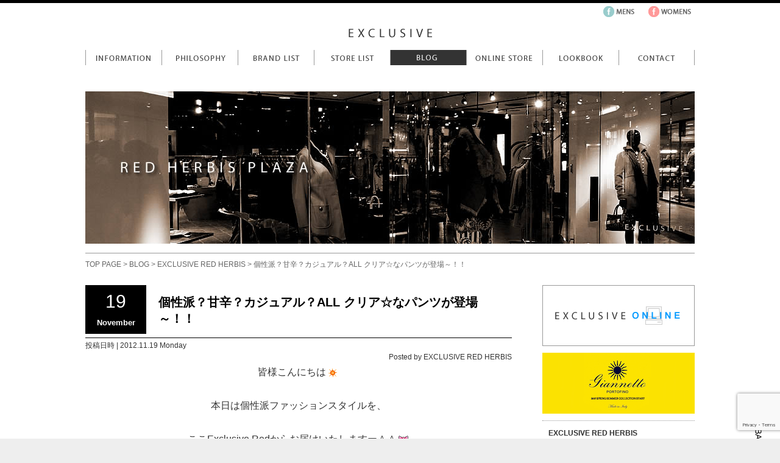

--- FILE ---
content_type: text/html; charset=UTF-8
request_url: https://www.exvexv.com/blog/exclusive-red-herbis/1879.html
body_size: 11978
content:
<!DOCTYPE html PUBLIC "-//W3C//DTD XHTML 1.0 Transitional//EN" "http://www.w3.org/TR/xhtml1/DTD/xhtml1-transitional.dtd">
<html xmlns="http://www.w3.org/1999/xhtml">
<head>
<meta http-equiv="Content-Type" content="text/html; charset=utf-8">

<link rel="stylesheet" href="https://www.exvexv.com/wp-content/themes/exclusive/style.css" type="text/css" />
<link rel="shortcut icon" href="https://www.exvexv.com/wp-content/themes/exclusive/images/favicon.ico" >

<!--[if lt IE 9]>
<script src="https://www.exvexv.com/wp-content/themes/exclusive/dist/html5shiv.js"></script>
<![endif]-->
<script type="text/javascript" src="https://ajax.googleapis.com/ajax/libs/jquery/1.8.2/jquery.min.js"></script>
<script type="text/javascript" src="https://www.exvexv.com/wp-content/themes/exclusive/js/jquery.fullwidthslider.1.0.js"></script>
<script type="text/javascript" src="https://www.exvexv.com/wp-content/themes/exclusive/js/jquery.leanModal.min.js"></script>
<script type="text/javascript" src="https://www.exvexv.com/wp-content/themes/exclusive/js/jquery.scrolltopcontrol.js"></script>
<script type="text/javascript" src="https://www.exvexv.com/wp-content/themes/exclusive/js/base.js"></script>
	<style>img:is([sizes="auto" i], [sizes^="auto," i]) { contain-intrinsic-size: 3000px 1500px }</style>
	
		<!-- All in One SEO 4.8.7 - aioseo.com -->
		<title>個性派？甘辛？カジュアル？ALL クリア☆なパンツが登場～！！ | EXCLUSIVE エクスクルーシブ 大阪 梅田</title>
	<meta name="description" content="皆様こんにちは 本日は個性派ファッションスタイルを、 ここExclusive Redからお届けいたしますー＾＾" />
	<meta name="robots" content="max-image-preview:large" />
	<meta name="author" content="EXCLUSIVE RED"/>
	<link rel="canonical" href="https://www.exvexv.com/blog/exclusive-red-herbis/1879.html" />
	<meta name="generator" content="All in One SEO (AIOSEO) 4.8.7" />
		<meta property="og:locale" content="ja_JP" />
		<meta property="og:site_name" content="EXCLUSIVE エクスクルーシブ 大阪 梅田 | 大阪  梅田 ハービスに展開するセレクトショップ" />
		<meta property="og:type" content="article" />
		<meta property="og:title" content="個性派？甘辛？カジュアル？ALL クリア☆なパンツが登場～！！ | EXCLUSIVE エクスクルーシブ 大阪 梅田" />
		<meta property="og:description" content="皆様こんにちは 本日は個性派ファッションスタイルを、 ここExclusive Redからお届けいたしますー＾＾" />
		<meta property="og:url" content="https://www.exvexv.com/blog/exclusive-red-herbis/1879.html" />
		<meta property="article:published_time" content="2012-11-19T06:19:39+00:00" />
		<meta property="article:modified_time" content="2012-11-19T06:19:39+00:00" />
		<meta name="twitter:card" content="summary" />
		<meta name="twitter:title" content="個性派？甘辛？カジュアル？ALL クリア☆なパンツが登場～！！ | EXCLUSIVE エクスクルーシブ 大阪 梅田" />
		<meta name="twitter:description" content="皆様こんにちは 本日は個性派ファッションスタイルを、 ここExclusive Redからお届けいたしますー＾＾" />
		<script type="application/ld+json" class="aioseo-schema">
			{"@context":"https:\/\/schema.org","@graph":[{"@type":"Article","@id":"https:\/\/www.exvexv.com\/blog\/exclusive-red-herbis\/1879.html#article","name":"\u500b\u6027\u6d3e\uff1f\u7518\u8f9b\uff1f\u30ab\u30b8\u30e5\u30a2\u30eb\uff1fALL \u30af\u30ea\u30a2\u2606\u306a\u30d1\u30f3\u30c4\u304c\u767b\u5834\uff5e\uff01\uff01 | EXCLUSIVE \u30a8\u30af\u30b9\u30af\u30eb\u30fc\u30b7\u30d6 \u5927\u962a \u6885\u7530","headline":"\u500b\u6027\u6d3e\uff1f\u7518\u8f9b\uff1f\u30ab\u30b8\u30e5\u30a2\u30eb\uff1fALL \u30af\u30ea\u30a2\u2606\u306a\u30d1\u30f3\u30c4\u304c\u767b\u5834\uff5e\uff01\uff01","author":{"@id":"https:\/\/www.exvexv.com\/author\/exclusive-red#author"},"publisher":{"@id":"https:\/\/www.exvexv.com\/#organization"},"image":{"@type":"ImageObject","url":"https:\/\/www.exvexv.com\/wp-content\/plugins\/typepad-emoji-for-tinymce\/icons\/01\/sun.gif","@id":"https:\/\/www.exvexv.com\/blog\/exclusive-red-herbis\/1879.html\/#articleImage"},"datePublished":"2012-11-19T15:19:39+09:00","dateModified":"2012-11-19T15:19:39+09:00","inLanguage":"ja","mainEntityOfPage":{"@id":"https:\/\/www.exvexv.com\/blog\/exclusive-red-herbis\/1879.html#webpage"},"isPartOf":{"@id":"https:\/\/www.exvexv.com\/blog\/exclusive-red-herbis\/1879.html#webpage"},"articleSection":"EXCLUSIVE RED HERBIS"},{"@type":"BreadcrumbList","@id":"https:\/\/www.exvexv.com\/blog\/exclusive-red-herbis\/1879.html#breadcrumblist","itemListElement":[{"@type":"ListItem","@id":"https:\/\/www.exvexv.com#listItem","position":1,"name":"Home","item":"https:\/\/www.exvexv.com","nextItem":{"@type":"ListItem","@id":"https:\/\/www.exvexv.com\/blog#listItem","name":"BLOG"}},{"@type":"ListItem","@id":"https:\/\/www.exvexv.com\/blog#listItem","position":2,"name":"BLOG","item":"https:\/\/www.exvexv.com\/blog","nextItem":{"@type":"ListItem","@id":"https:\/\/www.exvexv.com\/blog\/exclusive-red-herbis#listItem","name":"EXCLUSIVE RED HERBIS"},"previousItem":{"@type":"ListItem","@id":"https:\/\/www.exvexv.com#listItem","name":"Home"}},{"@type":"ListItem","@id":"https:\/\/www.exvexv.com\/blog\/exclusive-red-herbis#listItem","position":3,"name":"EXCLUSIVE RED HERBIS","item":"https:\/\/www.exvexv.com\/blog\/exclusive-red-herbis","nextItem":{"@type":"ListItem","@id":"https:\/\/www.exvexv.com\/blog\/exclusive-red-herbis\/1879.html#listItem","name":"\u500b\u6027\u6d3e\uff1f\u7518\u8f9b\uff1f\u30ab\u30b8\u30e5\u30a2\u30eb\uff1fALL \u30af\u30ea\u30a2\u2606\u306a\u30d1\u30f3\u30c4\u304c\u767b\u5834\uff5e\uff01\uff01"},"previousItem":{"@type":"ListItem","@id":"https:\/\/www.exvexv.com\/blog#listItem","name":"BLOG"}},{"@type":"ListItem","@id":"https:\/\/www.exvexv.com\/blog\/exclusive-red-herbis\/1879.html#listItem","position":4,"name":"\u500b\u6027\u6d3e\uff1f\u7518\u8f9b\uff1f\u30ab\u30b8\u30e5\u30a2\u30eb\uff1fALL \u30af\u30ea\u30a2\u2606\u306a\u30d1\u30f3\u30c4\u304c\u767b\u5834\uff5e\uff01\uff01","previousItem":{"@type":"ListItem","@id":"https:\/\/www.exvexv.com\/blog\/exclusive-red-herbis#listItem","name":"EXCLUSIVE RED HERBIS"}}]},{"@type":"Organization","@id":"https:\/\/www.exvexv.com\/#organization","name":"EXCLUSIVE","description":"\u5927\u962a  \u6885\u7530 \u30cf\u30fc\u30d3\u30b9\u306b\u5c55\u958b\u3059\u308b\u30bb\u30ec\u30af\u30c8\u30b7\u30e7\u30c3\u30d7","url":"https:\/\/www.exvexv.com\/","sameAs":["https:\/\/www.instagram.com\/exclusive_selectshop\/"]},{"@type":"Person","@id":"https:\/\/www.exvexv.com\/author\/exclusive-red#author","url":"https:\/\/www.exvexv.com\/author\/exclusive-red","name":"EXCLUSIVE RED","image":{"@type":"ImageObject","@id":"https:\/\/www.exvexv.com\/blog\/exclusive-red-herbis\/1879.html#authorImage","url":"https:\/\/secure.gravatar.com\/avatar\/0b19660789913fe416695450d9717b5655c5758b5e50ac8de593aae3f7d64382?s=96&d=mm&r=g","width":96,"height":96,"caption":"EXCLUSIVE RED"}},{"@type":"WebPage","@id":"https:\/\/www.exvexv.com\/blog\/exclusive-red-herbis\/1879.html#webpage","url":"https:\/\/www.exvexv.com\/blog\/exclusive-red-herbis\/1879.html","name":"\u500b\u6027\u6d3e\uff1f\u7518\u8f9b\uff1f\u30ab\u30b8\u30e5\u30a2\u30eb\uff1fALL \u30af\u30ea\u30a2\u2606\u306a\u30d1\u30f3\u30c4\u304c\u767b\u5834\uff5e\uff01\uff01 | EXCLUSIVE \u30a8\u30af\u30b9\u30af\u30eb\u30fc\u30b7\u30d6 \u5927\u962a \u6885\u7530","description":"\u7686\u69d8\u3053\u3093\u306b\u3061\u306f \u672c\u65e5\u306f\u500b\u6027\u6d3e\u30d5\u30a1\u30c3\u30b7\u30e7\u30f3\u30b9\u30bf\u30a4\u30eb\u3092\u3001 \u3053\u3053Exclusive Red\u304b\u3089\u304a\u5c4a\u3051\u3044\u305f\u3057\u307e\u3059\u30fc\uff3e\uff3e","inLanguage":"ja","isPartOf":{"@id":"https:\/\/www.exvexv.com\/#website"},"breadcrumb":{"@id":"https:\/\/www.exvexv.com\/blog\/exclusive-red-herbis\/1879.html#breadcrumblist"},"author":{"@id":"https:\/\/www.exvexv.com\/author\/exclusive-red#author"},"creator":{"@id":"https:\/\/www.exvexv.com\/author\/exclusive-red#author"},"datePublished":"2012-11-19T15:19:39+09:00","dateModified":"2012-11-19T15:19:39+09:00"},{"@type":"WebSite","@id":"https:\/\/www.exvexv.com\/#website","url":"https:\/\/www.exvexv.com\/","name":"EXCLUSIVE \u30a8\u30af\u30b9\u30af\u30eb\u30fc\u30b7\u30d6 \u5927\u962a \u6885\u7530 \u7b95\u9762","description":"\u5927\u962a  \u6885\u7530 \u30cf\u30fc\u30d3\u30b9\u306b\u5c55\u958b\u3059\u308b\u30bb\u30ec\u30af\u30c8\u30b7\u30e7\u30c3\u30d7","inLanguage":"ja","publisher":{"@id":"https:\/\/www.exvexv.com\/#organization"}}]}
		</script>
		<!-- All in One SEO -->

<link rel="alternate" type="application/rss+xml" title="EXCLUSIVE エクスクルーシブ 大阪 梅田 &raquo; 個性派？甘辛？カジュアル？ALL クリア☆なパンツが登場～！！ のコメントのフィード" href="https://www.exvexv.com/blog/exclusive-red-herbis/1879.html/feed" />
<script type="text/javascript">
/* <![CDATA[ */
window._wpemojiSettings = {"baseUrl":"https:\/\/s.w.org\/images\/core\/emoji\/16.0.1\/72x72\/","ext":".png","svgUrl":"https:\/\/s.w.org\/images\/core\/emoji\/16.0.1\/svg\/","svgExt":".svg","source":{"concatemoji":"https:\/\/www.exvexv.com\/wp-includes\/js\/wp-emoji-release.min.js?ver=6.8.3"}};
/*! This file is auto-generated */
!function(s,n){var o,i,e;function c(e){try{var t={supportTests:e,timestamp:(new Date).valueOf()};sessionStorage.setItem(o,JSON.stringify(t))}catch(e){}}function p(e,t,n){e.clearRect(0,0,e.canvas.width,e.canvas.height),e.fillText(t,0,0);var t=new Uint32Array(e.getImageData(0,0,e.canvas.width,e.canvas.height).data),a=(e.clearRect(0,0,e.canvas.width,e.canvas.height),e.fillText(n,0,0),new Uint32Array(e.getImageData(0,0,e.canvas.width,e.canvas.height).data));return t.every(function(e,t){return e===a[t]})}function u(e,t){e.clearRect(0,0,e.canvas.width,e.canvas.height),e.fillText(t,0,0);for(var n=e.getImageData(16,16,1,1),a=0;a<n.data.length;a++)if(0!==n.data[a])return!1;return!0}function f(e,t,n,a){switch(t){case"flag":return n(e,"\ud83c\udff3\ufe0f\u200d\u26a7\ufe0f","\ud83c\udff3\ufe0f\u200b\u26a7\ufe0f")?!1:!n(e,"\ud83c\udde8\ud83c\uddf6","\ud83c\udde8\u200b\ud83c\uddf6")&&!n(e,"\ud83c\udff4\udb40\udc67\udb40\udc62\udb40\udc65\udb40\udc6e\udb40\udc67\udb40\udc7f","\ud83c\udff4\u200b\udb40\udc67\u200b\udb40\udc62\u200b\udb40\udc65\u200b\udb40\udc6e\u200b\udb40\udc67\u200b\udb40\udc7f");case"emoji":return!a(e,"\ud83e\udedf")}return!1}function g(e,t,n,a){var r="undefined"!=typeof WorkerGlobalScope&&self instanceof WorkerGlobalScope?new OffscreenCanvas(300,150):s.createElement("canvas"),o=r.getContext("2d",{willReadFrequently:!0}),i=(o.textBaseline="top",o.font="600 32px Arial",{});return e.forEach(function(e){i[e]=t(o,e,n,a)}),i}function t(e){var t=s.createElement("script");t.src=e,t.defer=!0,s.head.appendChild(t)}"undefined"!=typeof Promise&&(o="wpEmojiSettingsSupports",i=["flag","emoji"],n.supports={everything:!0,everythingExceptFlag:!0},e=new Promise(function(e){s.addEventListener("DOMContentLoaded",e,{once:!0})}),new Promise(function(t){var n=function(){try{var e=JSON.parse(sessionStorage.getItem(o));if("object"==typeof e&&"number"==typeof e.timestamp&&(new Date).valueOf()<e.timestamp+604800&&"object"==typeof e.supportTests)return e.supportTests}catch(e){}return null}();if(!n){if("undefined"!=typeof Worker&&"undefined"!=typeof OffscreenCanvas&&"undefined"!=typeof URL&&URL.createObjectURL&&"undefined"!=typeof Blob)try{var e="postMessage("+g.toString()+"("+[JSON.stringify(i),f.toString(),p.toString(),u.toString()].join(",")+"));",a=new Blob([e],{type:"text/javascript"}),r=new Worker(URL.createObjectURL(a),{name:"wpTestEmojiSupports"});return void(r.onmessage=function(e){c(n=e.data),r.terminate(),t(n)})}catch(e){}c(n=g(i,f,p,u))}t(n)}).then(function(e){for(var t in e)n.supports[t]=e[t],n.supports.everything=n.supports.everything&&n.supports[t],"flag"!==t&&(n.supports.everythingExceptFlag=n.supports.everythingExceptFlag&&n.supports[t]);n.supports.everythingExceptFlag=n.supports.everythingExceptFlag&&!n.supports.flag,n.DOMReady=!1,n.readyCallback=function(){n.DOMReady=!0}}).then(function(){return e}).then(function(){var e;n.supports.everything||(n.readyCallback(),(e=n.source||{}).concatemoji?t(e.concatemoji):e.wpemoji&&e.twemoji&&(t(e.twemoji),t(e.wpemoji)))}))}((window,document),window._wpemojiSettings);
/* ]]> */
</script>
<link rel='stylesheet' id='sbi_styles-css' href='https://www.exvexv.com/wp-content/plugins/instagram-feed/css/sbi-styles.min.css?ver=6.9.1' type='text/css' media='all' />
<style id='wp-emoji-styles-inline-css' type='text/css'>

	img.wp-smiley, img.emoji {
		display: inline !important;
		border: none !important;
		box-shadow: none !important;
		height: 1em !important;
		width: 1em !important;
		margin: 0 0.07em !important;
		vertical-align: -0.1em !important;
		background: none !important;
		padding: 0 !important;
	}
</style>
<link rel='stylesheet' id='wp-block-library-css' href='https://www.exvexv.com/wp-includes/css/dist/block-library/style.min.css?ver=6.8.3' type='text/css' media='all' />
<style id='classic-theme-styles-inline-css' type='text/css'>
/*! This file is auto-generated */
.wp-block-button__link{color:#fff;background-color:#32373c;border-radius:9999px;box-shadow:none;text-decoration:none;padding:calc(.667em + 2px) calc(1.333em + 2px);font-size:1.125em}.wp-block-file__button{background:#32373c;color:#fff;text-decoration:none}
</style>
<style id='global-styles-inline-css' type='text/css'>
:root{--wp--preset--aspect-ratio--square: 1;--wp--preset--aspect-ratio--4-3: 4/3;--wp--preset--aspect-ratio--3-4: 3/4;--wp--preset--aspect-ratio--3-2: 3/2;--wp--preset--aspect-ratio--2-3: 2/3;--wp--preset--aspect-ratio--16-9: 16/9;--wp--preset--aspect-ratio--9-16: 9/16;--wp--preset--color--black: #000000;--wp--preset--color--cyan-bluish-gray: #abb8c3;--wp--preset--color--white: #ffffff;--wp--preset--color--pale-pink: #f78da7;--wp--preset--color--vivid-red: #cf2e2e;--wp--preset--color--luminous-vivid-orange: #ff6900;--wp--preset--color--luminous-vivid-amber: #fcb900;--wp--preset--color--light-green-cyan: #7bdcb5;--wp--preset--color--vivid-green-cyan: #00d084;--wp--preset--color--pale-cyan-blue: #8ed1fc;--wp--preset--color--vivid-cyan-blue: #0693e3;--wp--preset--color--vivid-purple: #9b51e0;--wp--preset--gradient--vivid-cyan-blue-to-vivid-purple: linear-gradient(135deg,rgba(6,147,227,1) 0%,rgb(155,81,224) 100%);--wp--preset--gradient--light-green-cyan-to-vivid-green-cyan: linear-gradient(135deg,rgb(122,220,180) 0%,rgb(0,208,130) 100%);--wp--preset--gradient--luminous-vivid-amber-to-luminous-vivid-orange: linear-gradient(135deg,rgba(252,185,0,1) 0%,rgba(255,105,0,1) 100%);--wp--preset--gradient--luminous-vivid-orange-to-vivid-red: linear-gradient(135deg,rgba(255,105,0,1) 0%,rgb(207,46,46) 100%);--wp--preset--gradient--very-light-gray-to-cyan-bluish-gray: linear-gradient(135deg,rgb(238,238,238) 0%,rgb(169,184,195) 100%);--wp--preset--gradient--cool-to-warm-spectrum: linear-gradient(135deg,rgb(74,234,220) 0%,rgb(151,120,209) 20%,rgb(207,42,186) 40%,rgb(238,44,130) 60%,rgb(251,105,98) 80%,rgb(254,248,76) 100%);--wp--preset--gradient--blush-light-purple: linear-gradient(135deg,rgb(255,206,236) 0%,rgb(152,150,240) 100%);--wp--preset--gradient--blush-bordeaux: linear-gradient(135deg,rgb(254,205,165) 0%,rgb(254,45,45) 50%,rgb(107,0,62) 100%);--wp--preset--gradient--luminous-dusk: linear-gradient(135deg,rgb(255,203,112) 0%,rgb(199,81,192) 50%,rgb(65,88,208) 100%);--wp--preset--gradient--pale-ocean: linear-gradient(135deg,rgb(255,245,203) 0%,rgb(182,227,212) 50%,rgb(51,167,181) 100%);--wp--preset--gradient--electric-grass: linear-gradient(135deg,rgb(202,248,128) 0%,rgb(113,206,126) 100%);--wp--preset--gradient--midnight: linear-gradient(135deg,rgb(2,3,129) 0%,rgb(40,116,252) 100%);--wp--preset--font-size--small: 13px;--wp--preset--font-size--medium: 20px;--wp--preset--font-size--large: 36px;--wp--preset--font-size--x-large: 42px;--wp--preset--spacing--20: 0.44rem;--wp--preset--spacing--30: 0.67rem;--wp--preset--spacing--40: 1rem;--wp--preset--spacing--50: 1.5rem;--wp--preset--spacing--60: 2.25rem;--wp--preset--spacing--70: 3.38rem;--wp--preset--spacing--80: 5.06rem;--wp--preset--shadow--natural: 6px 6px 9px rgba(0, 0, 0, 0.2);--wp--preset--shadow--deep: 12px 12px 50px rgba(0, 0, 0, 0.4);--wp--preset--shadow--sharp: 6px 6px 0px rgba(0, 0, 0, 0.2);--wp--preset--shadow--outlined: 6px 6px 0px -3px rgba(255, 255, 255, 1), 6px 6px rgba(0, 0, 0, 1);--wp--preset--shadow--crisp: 6px 6px 0px rgba(0, 0, 0, 1);}:where(.is-layout-flex){gap: 0.5em;}:where(.is-layout-grid){gap: 0.5em;}body .is-layout-flex{display: flex;}.is-layout-flex{flex-wrap: wrap;align-items: center;}.is-layout-flex > :is(*, div){margin: 0;}body .is-layout-grid{display: grid;}.is-layout-grid > :is(*, div){margin: 0;}:where(.wp-block-columns.is-layout-flex){gap: 2em;}:where(.wp-block-columns.is-layout-grid){gap: 2em;}:where(.wp-block-post-template.is-layout-flex){gap: 1.25em;}:where(.wp-block-post-template.is-layout-grid){gap: 1.25em;}.has-black-color{color: var(--wp--preset--color--black) !important;}.has-cyan-bluish-gray-color{color: var(--wp--preset--color--cyan-bluish-gray) !important;}.has-white-color{color: var(--wp--preset--color--white) !important;}.has-pale-pink-color{color: var(--wp--preset--color--pale-pink) !important;}.has-vivid-red-color{color: var(--wp--preset--color--vivid-red) !important;}.has-luminous-vivid-orange-color{color: var(--wp--preset--color--luminous-vivid-orange) !important;}.has-luminous-vivid-amber-color{color: var(--wp--preset--color--luminous-vivid-amber) !important;}.has-light-green-cyan-color{color: var(--wp--preset--color--light-green-cyan) !important;}.has-vivid-green-cyan-color{color: var(--wp--preset--color--vivid-green-cyan) !important;}.has-pale-cyan-blue-color{color: var(--wp--preset--color--pale-cyan-blue) !important;}.has-vivid-cyan-blue-color{color: var(--wp--preset--color--vivid-cyan-blue) !important;}.has-vivid-purple-color{color: var(--wp--preset--color--vivid-purple) !important;}.has-black-background-color{background-color: var(--wp--preset--color--black) !important;}.has-cyan-bluish-gray-background-color{background-color: var(--wp--preset--color--cyan-bluish-gray) !important;}.has-white-background-color{background-color: var(--wp--preset--color--white) !important;}.has-pale-pink-background-color{background-color: var(--wp--preset--color--pale-pink) !important;}.has-vivid-red-background-color{background-color: var(--wp--preset--color--vivid-red) !important;}.has-luminous-vivid-orange-background-color{background-color: var(--wp--preset--color--luminous-vivid-orange) !important;}.has-luminous-vivid-amber-background-color{background-color: var(--wp--preset--color--luminous-vivid-amber) !important;}.has-light-green-cyan-background-color{background-color: var(--wp--preset--color--light-green-cyan) !important;}.has-vivid-green-cyan-background-color{background-color: var(--wp--preset--color--vivid-green-cyan) !important;}.has-pale-cyan-blue-background-color{background-color: var(--wp--preset--color--pale-cyan-blue) !important;}.has-vivid-cyan-blue-background-color{background-color: var(--wp--preset--color--vivid-cyan-blue) !important;}.has-vivid-purple-background-color{background-color: var(--wp--preset--color--vivid-purple) !important;}.has-black-border-color{border-color: var(--wp--preset--color--black) !important;}.has-cyan-bluish-gray-border-color{border-color: var(--wp--preset--color--cyan-bluish-gray) !important;}.has-white-border-color{border-color: var(--wp--preset--color--white) !important;}.has-pale-pink-border-color{border-color: var(--wp--preset--color--pale-pink) !important;}.has-vivid-red-border-color{border-color: var(--wp--preset--color--vivid-red) !important;}.has-luminous-vivid-orange-border-color{border-color: var(--wp--preset--color--luminous-vivid-orange) !important;}.has-luminous-vivid-amber-border-color{border-color: var(--wp--preset--color--luminous-vivid-amber) !important;}.has-light-green-cyan-border-color{border-color: var(--wp--preset--color--light-green-cyan) !important;}.has-vivid-green-cyan-border-color{border-color: var(--wp--preset--color--vivid-green-cyan) !important;}.has-pale-cyan-blue-border-color{border-color: var(--wp--preset--color--pale-cyan-blue) !important;}.has-vivid-cyan-blue-border-color{border-color: var(--wp--preset--color--vivid-cyan-blue) !important;}.has-vivid-purple-border-color{border-color: var(--wp--preset--color--vivid-purple) !important;}.has-vivid-cyan-blue-to-vivid-purple-gradient-background{background: var(--wp--preset--gradient--vivid-cyan-blue-to-vivid-purple) !important;}.has-light-green-cyan-to-vivid-green-cyan-gradient-background{background: var(--wp--preset--gradient--light-green-cyan-to-vivid-green-cyan) !important;}.has-luminous-vivid-amber-to-luminous-vivid-orange-gradient-background{background: var(--wp--preset--gradient--luminous-vivid-amber-to-luminous-vivid-orange) !important;}.has-luminous-vivid-orange-to-vivid-red-gradient-background{background: var(--wp--preset--gradient--luminous-vivid-orange-to-vivid-red) !important;}.has-very-light-gray-to-cyan-bluish-gray-gradient-background{background: var(--wp--preset--gradient--very-light-gray-to-cyan-bluish-gray) !important;}.has-cool-to-warm-spectrum-gradient-background{background: var(--wp--preset--gradient--cool-to-warm-spectrum) !important;}.has-blush-light-purple-gradient-background{background: var(--wp--preset--gradient--blush-light-purple) !important;}.has-blush-bordeaux-gradient-background{background: var(--wp--preset--gradient--blush-bordeaux) !important;}.has-luminous-dusk-gradient-background{background: var(--wp--preset--gradient--luminous-dusk) !important;}.has-pale-ocean-gradient-background{background: var(--wp--preset--gradient--pale-ocean) !important;}.has-electric-grass-gradient-background{background: var(--wp--preset--gradient--electric-grass) !important;}.has-midnight-gradient-background{background: var(--wp--preset--gradient--midnight) !important;}.has-small-font-size{font-size: var(--wp--preset--font-size--small) !important;}.has-medium-font-size{font-size: var(--wp--preset--font-size--medium) !important;}.has-large-font-size{font-size: var(--wp--preset--font-size--large) !important;}.has-x-large-font-size{font-size: var(--wp--preset--font-size--x-large) !important;}
:where(.wp-block-post-template.is-layout-flex){gap: 1.25em;}:where(.wp-block-post-template.is-layout-grid){gap: 1.25em;}
:where(.wp-block-columns.is-layout-flex){gap: 2em;}:where(.wp-block-columns.is-layout-grid){gap: 2em;}
:root :where(.wp-block-pullquote){font-size: 1.5em;line-height: 1.6;}
</style>
<link rel='stylesheet' id='contact-form-7-css' href='https://www.exvexv.com/wp-content/plugins/contact-form-7/includes/css/styles.css?ver=6.1.1' type='text/css' media='all' />
<link rel="https://api.w.org/" href="https://www.exvexv.com/wp-json/" /><link rel="alternate" title="JSON" type="application/json" href="https://www.exvexv.com/wp-json/wp/v2/posts/1879" /><link rel='shortlink' href='https://www.exvexv.com/?p=1879' />
<link rel="alternate" title="oEmbed (JSON)" type="application/json+oembed" href="https://www.exvexv.com/wp-json/oembed/1.0/embed?url=https%3A%2F%2Fwww.exvexv.com%2Fblog%2Fexclusive-red-herbis%2F1879.html" />
<link rel="alternate" title="oEmbed (XML)" type="text/xml+oembed" href="https://www.exvexv.com/wp-json/oembed/1.0/embed?url=https%3A%2F%2Fwww.exvexv.com%2Fblog%2Fexclusive-red-herbis%2F1879.html&#038;format=xml" />

<!-- Global site tag (gtag.js) - Google Analytics -->
<script async src="https://www.googletagmanager.com/gtag/js?id=UA-12314888-1"></script>
<script>
  window.dataLayer = window.dataLayer || [];
  function gtag(){dataLayer.push(arguments);}
  gtag('js', new Date());

  gtag('config', 'UA-12314888-1');
</script>

<style type="text/css">.recentcomments a{display:inline !important;padding:0 !important;margin:0 !important;}</style></head>

<body>

<div id="loader"><img src="https://www.exvexv.com/wp-content/themes/exclusive/images/loading.gif" width="40" height="40" alt="Loading..."/></div>
<div id="fade"></div>

<div id="wrapper">
<div id="accent_bar"></div>
<div id="utility_bar">
<div id="social_icon">
<ul id="social_nav">
<li><a href="https://www.facebook.com/ExclusiveMens" target="_blank"><img src="https://www.exvexv.com/wp-content/themes/exclusive/images/social_icon_facebook_mens.png" alt="EXCLUSIVE MENS Facebook"/></a></li>
<li><a href="https://www.facebook.com/ExclusiveWomens" target="_blank"><img src="https://www.exvexv.com/wp-content/themes/exclusive/images/social_icon_facebook_womens.png" alt="EXCLUSIVE WOMENS Facebook"/></a></li>
</ul><!-- /ul#social_nav-->
</div><!-- /#social_icon-->
</div><!-- /#utility_bar-->
<div id="Blog">
<header>
<div id="header_contents">
<div id="logo"><a href="https://www.exvexv.com"><img src="https://www.exvexv.com/wp-content/themes/exclusive/images/header/exclusive_logo.png" alt="EXCLUSIVE"/></a></div>
<div id="header_global_navi">
<nav class="HeaderGlobalNavi">
<ul>
<li class="Information"><a href="https://www.exvexv.com/information/">Information</a></li>
<li class="Philosophy"><a href="https://www.exvexv.com/philosophy/">Philosophy</a></li>
<li class="BrandList"><a href="https://www.exvexv.com/brandlist/">Brand List</a></li>
<li class="StoreList"><a href="https://www.exvexv.com/storelist/">Store List</a></li>
<li class="Blog"><a href="https://www.exvexv.com/blog/">Blog</a></li>
<li class="OnlineStore"><a href="https://www.exvexv.com/onlinestore/">Online Store</a></li>
<li class="LookBook"><a href="https://www.exvexv.com/lookbook/">LookBook</a></li>
<li class="Contact"><a href="https://www.exvexv.com/contact/">Contact</a></li>
</ul>
</nav>
</div><!-- /#header_global_navi -->
</div><!-- /#header_contents -->
</header>
<div id="main_top_img"><img src="https://www.exvexv.com/wp-content/themes/exclusive/images/blog/header_title_img_red.jpg" width="1000" height="250" alt="RED BLOG"/></div>
<div id="bread_crumblist"><!-- Breadcrumb NavXT 7.4.1 -->
<a title="TOP PAGEへ戻る" href="https://www.exvexv.com" class="home">TOP PAGE</a> &gt; <a title="BLOGのカテゴリアーカイブへ行く" href="https://www.exvexv.com/blog" class="taxonomy category">BLOG</a> &gt; <a title="EXCLUSIVE RED HERBISのカテゴリアーカイブへ行く" href="https://www.exvexv.com/blog/exclusive-red-herbis" class="taxonomy category">EXCLUSIVE RED HERBIS</a> &gt; 個性派？甘辛？カジュアル？ALL クリア☆なパンツが登場～！！</div>
<div id="contents">

<div id="single_main">
			<div class="single_contents">
        	<div class="single_title_box">
        	<div class="single_date">
            <span class="single_date_day">19</span>
            <span class="single_date_month">November</span>
			</div>
            <h1 class="single_title_h1">個性派？甘辛？カジュアル？ALL クリア☆なパンツが登場～！！</h1>
            </div><!-- /.single_title_box -->
        	<span class="single_date_bottom">投稿日時 | 2012.11.19 Monday</span>
            <div class="single_store_name">Posted by EXCLUSIVE RED HERBIS</div>
			<p style="text-align: center;">皆様こんにちは<img decoding="async" style="margin-left: 3px; margin-right: 3px; vertical-align: middle;" src="https://www.exvexv.com/wp-content/plugins/typepad-emoji-for-tinymce/icons/01/sun.gif" alt="" width="16" height="16" /></p>
<p style="text-align: center;">本日は個性派ファッションスタイルを、</p>
<p style="text-align: center;">ここExclusive Redからお届けいたしますー＾＾<img decoding="async" style="margin-left: 3px; margin-right: 3px; vertical-align: middle;" src="https://www.exvexv.com/wp-content/plugins/typepad-emoji-for-tinymce/icons/04/ribbon.gif" alt="" width="16" height="16" /></p>
<p style="text-align: center;">じゃん！</p>
<p style="text-align: center;"><a href="https://www.exvexv.com/wp-content/uploads/2012/11/DSC01229.jpg"><img fetchpriority="high" decoding="async" class="aligncenter size-full wp-image-1880" title="DSC01229" src="https://www.exvexv.com/wp-content/uploads/2012/11/DSC01229.jpg" alt="" width="490" height="653" srcset="https://www.exvexv.com/wp-content/uploads/2012/11/DSC01229.jpg 490w, https://www.exvexv.com/wp-content/uploads/2012/11/DSC01229-225x300.jpg 225w" sizes="(max-width: 490px) 100vw, 490px" /></a></p>
<p style="text-align: center;">こちらの個性的なパンツ、いかがですか～？<img loading="lazy" decoding="async" style="margin-left: 3px; margin-right: 3px; vertical-align: middle;" src="https://www.exvexv.com/wp-content/plugins/typepad-emoji-for-tinymce/icons/10/clover.gif" alt="" width="16" height="16" /></p>
<p style="text-align: center;">just cavalli 好きな方、目がとろけていらっしゃいませんかー？<img loading="lazy" decoding="async" style="margin-left: 3px; margin-right: 3px; vertical-align: middle;" src="https://www.exvexv.com/wp-content/plugins/typepad-emoji-for-tinymce/icons/07/lovely.gif" alt="" width="16" height="16" /><img loading="lazy" decoding="async" style="margin-left: 3px; margin-right: 3px; vertical-align: middle;" src="https://www.exvexv.com/wp-content/plugins/typepad-emoji-for-tinymce/icons/09/note.gif" alt="" width="16" height="16" />（笑）</p>
<p style="text-align: center;">店頭に置かせていただいていると、とーっても目立っておられますっ！<img loading="lazy" decoding="async" style="margin-left: 3px; margin-right: 3px; vertical-align: middle;" src="https://www.exvexv.com/wp-content/plugins/typepad-emoji-for-tinymce/icons/07/happy02.gif" alt="" width="16" height="16" /><img loading="lazy" decoding="async" style="margin-left: 3px; margin-right: 3px; vertical-align: middle;" src="https://www.exvexv.com/wp-content/plugins/typepad-emoji-for-tinymce/icons/09/shine.gif" alt="" width="16" height="16" />（笑）</p>
<p style="text-align: center;">今回はRocky Mountainのダウンベストと、中にMETのパーカーを合わさせて頂いて、</p>
<p style="text-align: center;">カジュアルmixにしてみました<img loading="lazy" decoding="async" style="margin-left: 3px; margin-right: 3px; vertical-align: middle;" src="https://www.exvexv.com/wp-content/plugins/typepad-emoji-for-tinymce/icons/10/upwardright.gif" alt="" width="16" height="16" /></p>
<p style="text-align: center;">もちちろん、アウターにシンプルなロングダウンもしくは、ショートダウンを持ってきていただくと、</p>
<p style="text-align: center;">just cavalliのコンセプトとされる強い個性<img loading="lazy" decoding="async" style="margin-left: 3px; margin-right: 3px; vertical-align: middle;" src="https://www.exvexv.com/wp-content/plugins/typepad-emoji-for-tinymce/icons/09/shine.gif" alt="" width="16" height="16" />という部分を引き出すスタイルを</p>
<p style="text-align: center;">お作りいただけると思います<img loading="lazy" decoding="async" style="margin-left: 3px; margin-right: 3px; vertical-align: middle;" src="https://www.exvexv.com/wp-content/plugins/typepad-emoji-for-tinymce/icons/03/boutique.gif" alt="" width="16" height="16" /></p>
<p style="text-align: center;">そしてただ今、人気急上昇中のチュールのぺプラムにも絶対合いますよね～<img loading="lazy" decoding="async" style="margin-left: 3px; margin-right: 3px; vertical-align: middle;" src="https://www.exvexv.com/wp-content/plugins/typepad-emoji-for-tinymce/icons/06/heart01.gif" alt="" width="16" height="16" /></p>
<p style="text-align: center;">こちらで合わせて頂くと、甘辛ミックスの完成でございます～＾＾<img loading="lazy" decoding="async" style="margin-left: 3px; margin-right: 3px; vertical-align: middle;" src="https://www.exvexv.com/wp-content/plugins/typepad-emoji-for-tinymce/icons/06/heart04.gif" alt="" width="16" height="16" /></p>
<p style="text-align: center;"><a href="https://www.exvexv.com/wp-content/uploads/2012/11/DSC01230.jpg"><img loading="lazy" decoding="async" class="aligncenter size-full wp-image-1883" title="DSC01230" src="https://www.exvexv.com/wp-content/uploads/2012/11/DSC01230.jpg" alt="" width="490" height="367" srcset="https://www.exvexv.com/wp-content/uploads/2012/11/DSC01230.jpg 490w, https://www.exvexv.com/wp-content/uploads/2012/11/DSC01230-300x224.jpg 300w" sizes="auto, (max-width: 490px) 100vw, 490px" /></a></p>
<p style="text-align: center;">ジーンズ生地なので、乙女の気になるお尻ラインもご心配なくっ！！<img loading="lazy" decoding="async" style="margin-left: 3px; margin-right: 3px; vertical-align: middle;" src="https://www.exvexv.com/wp-content/plugins/typepad-emoji-for-tinymce/icons/10/clover.gif" alt="" width="16" height="16" /></p>
<p style="text-align: center;">短いトップスにためらいなく合わせていただけます<img loading="lazy" decoding="async" style="margin-left: 3px; margin-right: 3px; vertical-align: middle;" src="https://www.exvexv.com/wp-content/plugins/typepad-emoji-for-tinymce/icons/06/heart01.gif" alt="" width="16" height="16" /></p>
<p style="text-align: center;">ポケットもかわいいですよ～<img loading="lazy" decoding="async" style="margin-left: 3px; margin-right: 3px; vertical-align: middle;" src="https://www.exvexv.com/wp-content/plugins/typepad-emoji-for-tinymce/icons/07/happy02.gif" alt="" width="16" height="16" /></p>
<p style="text-align: center;"><a href="https://www.exvexv.com/wp-content/uploads/2012/11/DSC01235.jpg"><img loading="lazy" decoding="async" class="aligncenter size-full wp-image-1882" title="DSC01235" src="https://www.exvexv.com/wp-content/uploads/2012/11/DSC01235.jpg" alt="" width="490" height="653" srcset="https://www.exvexv.com/wp-content/uploads/2012/11/DSC01235.jpg 490w, https://www.exvexv.com/wp-content/uploads/2012/11/DSC01235-225x300.jpg 225w" sizes="auto, (max-width: 490px) 100vw, 490px" /></a></p>
<p style="text-align: center;">PANTS　：【 just cavalli 】 LEOPARD PRINT PANTS 604004853</p>
<p style="text-align: center;">price : ￥ 37,800– (tax in)</p>
<p style="text-align: center;">&lt;通信販売ご利用のお客様は下記のリンクよりご利用頂けます。&gt;</p>
<p style="text-align: center;"><a href="http://item.rakuten.co.jp/gemex-apparel/604004853/">楽天　GEMEX APPAREL</a></p>
<p style="text-align: center;">OUTER　：【 Rocky Mountain 】 Christy Vest / NYLON 45047212</p>
<p style="text-align: center;">price : ￥39,900– (tax in)</p>
<p style="text-align: center;">&lt;通信販売ご利用のお客様は下記のリンクよりご利用頂けます。&gt;</p>
<p style="text-align: center;"><a href="http://item.rakuten.co.jp/gemex-apparel/45047212grey/">楽天　GEMEX APPAREL</a></p>
<p style="text-align: center;">JACKET　：【 MET 】 ゴールドスタッズラメパーカー　waygioiej83</p>
<p style="text-align: center;">price : ￥ 29,190– (tax in)</p>
<p style="text-align: center;">&lt;通信販売ご利用のお客様は下記のリンクよりご利用頂けます。&gt;</p>
<p style="text-align: center;"><a href="http://item.rakuten.co.jp/gemex-apparel/waygioiej83/">楽天　GEMEX APPAREL</a></p>
<h6 style="text-align: center;">☆★☆★☆</h6>
<h6 style="text-align: center;">EXCLUSIVE RED</h6>
<h6 style="text-align: center;">〒530-0001 大阪市北区梅田2-5-25 ハービスプラザ B1F</h6>
<h6 style="text-align: center;">TEL : 06-6341-8885 営業時間 : 11:00 ～ 20:00</h6>
<h6 style="text-align: center;">★☆★☆★</h6>
<h6 style="text-align: center;">取り扱いブランド一覧</h6>
<h6 style="text-align: center;">MET jeans , AG jeans , MARIE B , DENNY ROSE , SANDRO FERRONE ,</h6>
<h6 style="text-align: center;">HAILLE , JUST CAVALLI , ZU ELEMENTS , MARK&amp;LONA  etc</h6>
        </div>
	<div class="navi_next_previous">
<span class="previous">←前の投稿へ  <a href="https://www.exvexv.com/blog/exclusive-red-herbis/1864.html" rel="prev">ゆる～く着こなして、こなれたお洒落LADYに♪♪【MET】オールインワン</a></span>
<span class="next"><a href="https://www.exvexv.com/blog/exclusive-red-herbis/1893.html" rel="next">突風はLADYの敵！油断も隙も作らないニット帽＾＾☆</a>  次の投稿へ→</span>
</div><!-- /#navi_next_previous -->
</div><!-- /#single_main-->

<!--LastUpDate2019.03.28-->
<div id="sidebar">
<ul>
<!--<li><a href="https://www.exvexv.com/information/20190213.html">
<img src="https://www.exvexv.com/wp-content/themes/exclusive/images/sidebar/side_exherbis_newopen20190215.png" title="ハービス店移転及び新店舗のご案内" alt="ハービス店移転及び新店舗のご案内"/></a></li>-->
<li><a href="https://www.exvexv.com/onlinestore/">
<img src="https://www.exvexv.com/wp-content/themes/exclusive/images/sidebar/side_ex_online_store_bnr.gif" title="EXCLUSIVE ONLINE STORE" alt="EXCLUSIVE ONLINE STORE"/></a></li>
<li><a href="https://item.rakuten.co.jp/gemex-apparel/c/0000000471/?s=4" target="_blank">
<img src="https://www.exvexv.com/wp-content/themes/exclusive/images/sidebar/side_giannetto_17s_bnr.jpg" title="EXCLUSIVE 楽天市場 商品ページ［giannetto］へ移動します。" alt="EXCLUSIVE 楽天市場 商品ページ［giannetto］へ移動します。"/></a></li>
</ul>   
</div><!-- /#sidebar --><div id="sidebar_red">
<div id="ex_red_side">
<div id="store_info">
<p class="name">EXCLUSIVE RED HERBIS</p>
<p>〒530-0001<br />
大阪市北区梅田2-5-25<br />
ハービスプラザ B1F<br />
TEL : 06-6341-0888<br />
OPEN : 11:00 - 20:00</p>
</div><!-- /#store_info -->
<div id="archive">
<ul>
<table id="wp-calendar" class="wp-calendar-table">
	<caption>2025年12月</caption>
	<thead>
	<tr>
		<th scope="col" aria-label="月曜日">月</th>
		<th scope="col" aria-label="火曜日">火</th>
		<th scope="col" aria-label="水曜日">水</th>
		<th scope="col" aria-label="木曜日">木</th>
		<th scope="col" aria-label="金曜日">金</th>
		<th scope="col" aria-label="土曜日">土</th>
		<th scope="col" aria-label="日曜日">日</th>
	</tr>
	</thead>
	<tbody>
	<tr><td>1</td><td>2</td><td>3</td><td>4</td><td>5</td><td>6</td><td>7</td>
	</tr>
	<tr>
		<td>8</td><td>9</td><td>10</td><td>11</td><td>12</td><td>13</td><td>14</td>
	</tr>
	<tr>
		<td>15</td><td>16</td><td>17</td><td>18</td><td>19</td><td>20</td><td>21</td>
	</tr>
	<tr>
		<td>22</td><td id="today">23</td><td>24</td><td>25</td><td>26</td><td>27</td><td>28</td>
	</tr>
	<tr>
		<td>29</td><td>30</td><td>31</td>
		<td class="pad" colspan="4">&nbsp;</td>
	</tr>
	</tbody>
	</table><nav aria-label="前と次の月" class="wp-calendar-nav">
		<span class="wp-calendar-nav-prev"><a href="https://www.exvexv.com/date/2025/06">&laquo; 6月</a></span>
		<span class="pad">&nbsp;</span>
		<span class="wp-calendar-nav-next">&nbsp;</span>
	</nav></ul>
<ul>
	<li><a href='https://www.exvexv.com/date/2025/06'>2025年6月</a></li>
	<li><a href='https://www.exvexv.com/date/2025/03'>2025年3月</a></li>
	<li><a href='https://www.exvexv.com/date/2025/02'>2025年2月</a></li>
	<li><a href='https://www.exvexv.com/date/2025/01'>2025年1月</a></li>
	<li><a href='https://www.exvexv.com/date/2024/12'>2024年12月</a></li>
	<li><a href='https://www.exvexv.com/date/2024/11'>2024年11月</a></li>
	<li><a href='https://www.exvexv.com/date/2024/10'>2024年10月</a></li>
	<li><a href='https://www.exvexv.com/date/2019/10'>2019年10月</a></li>
	<li><a href='https://www.exvexv.com/date/2019/09'>2019年9月</a></li>
	<li><a href='https://www.exvexv.com/date/2019/08'>2019年8月</a></li>
	<li><a href='https://www.exvexv.com/date/2019/06'>2019年6月</a></li>
	<li><a href='https://www.exvexv.com/date/2019/05'>2019年5月</a></li>
	<li><a href='https://www.exvexv.com/date/2019/04'>2019年4月</a></li>
	<li><a href='https://www.exvexv.com/date/2019/03'>2019年3月</a></li>
	<li><a href='https://www.exvexv.com/date/2018/12'>2018年12月</a></li>
	<li><a href='https://www.exvexv.com/date/2018/08'>2018年8月</a></li>
	<li><a href='https://www.exvexv.com/date/2018/06'>2018年6月</a></li>
	<li><a href='https://www.exvexv.com/date/2018/05'>2018年5月</a></li>
	<li><a href='https://www.exvexv.com/date/2018/04'>2018年4月</a></li>
	<li><a href='https://www.exvexv.com/date/2018/03'>2018年3月</a></li>
	<li><a href='https://www.exvexv.com/date/2017/12'>2017年12月</a></li>
	<li><a href='https://www.exvexv.com/date/2017/11'>2017年11月</a></li>
	<li><a href='https://www.exvexv.com/date/2017/10'>2017年10月</a></li>
	<li><a href='https://www.exvexv.com/date/2017/09'>2017年9月</a></li>
	<li><a href='https://www.exvexv.com/date/2017/08'>2017年8月</a></li>
	<li><a href='https://www.exvexv.com/date/2017/07'>2017年7月</a></li>
	<li><a href='https://www.exvexv.com/date/2017/06'>2017年6月</a></li>
	<li><a href='https://www.exvexv.com/date/2017/05'>2017年5月</a></li>
	<li><a href='https://www.exvexv.com/date/2017/04'>2017年4月</a></li>
	<li><a href='https://www.exvexv.com/date/2017/03'>2017年3月</a></li>
	<li><a href='https://www.exvexv.com/date/2017/02'>2017年2月</a></li>
	<li><a href='https://www.exvexv.com/date/2017/01'>2017年1月</a></li>
	<li><a href='https://www.exvexv.com/date/2016/12'>2016年12月</a></li>
	<li><a href='https://www.exvexv.com/date/2016/11'>2016年11月</a></li>
	<li><a href='https://www.exvexv.com/date/2016/10'>2016年10月</a></li>
	<li><a href='https://www.exvexv.com/date/2016/09'>2016年9月</a></li>
	<li><a href='https://www.exvexv.com/date/2016/08'>2016年8月</a></li>
	<li><a href='https://www.exvexv.com/date/2016/07'>2016年7月</a></li>
	<li><a href='https://www.exvexv.com/date/2016/06'>2016年6月</a></li>
	<li><a href='https://www.exvexv.com/date/2016/05'>2016年5月</a></li>
	<li><a href='https://www.exvexv.com/date/2016/04'>2016年4月</a></li>
	<li><a href='https://www.exvexv.com/date/2016/03'>2016年3月</a></li>
	<li><a href='https://www.exvexv.com/date/2016/02'>2016年2月</a></li>
	<li><a href='https://www.exvexv.com/date/2016/01'>2016年1月</a></li>
	<li><a href='https://www.exvexv.com/date/2015/12'>2015年12月</a></li>
	<li><a href='https://www.exvexv.com/date/2015/11'>2015年11月</a></li>
	<li><a href='https://www.exvexv.com/date/2015/10'>2015年10月</a></li>
	<li><a href='https://www.exvexv.com/date/2015/09'>2015年9月</a></li>
	<li><a href='https://www.exvexv.com/date/2015/08'>2015年8月</a></li>
	<li><a href='https://www.exvexv.com/date/2015/07'>2015年7月</a></li>
	<li><a href='https://www.exvexv.com/date/2015/06'>2015年6月</a></li>
	<li><a href='https://www.exvexv.com/date/2015/05'>2015年5月</a></li>
	<li><a href='https://www.exvexv.com/date/2015/04'>2015年4月</a></li>
	<li><a href='https://www.exvexv.com/date/2015/03'>2015年3月</a></li>
	<li><a href='https://www.exvexv.com/date/2015/02'>2015年2月</a></li>
	<li><a href='https://www.exvexv.com/date/2015/01'>2015年1月</a></li>
	<li><a href='https://www.exvexv.com/date/2014/12'>2014年12月</a></li>
	<li><a href='https://www.exvexv.com/date/2014/11'>2014年11月</a></li>
	<li><a href='https://www.exvexv.com/date/2014/10'>2014年10月</a></li>
	<li><a href='https://www.exvexv.com/date/2014/09'>2014年9月</a></li>
	<li><a href='https://www.exvexv.com/date/2014/08'>2014年8月</a></li>
	<li><a href='https://www.exvexv.com/date/2014/07'>2014年7月</a></li>
	<li><a href='https://www.exvexv.com/date/2014/06'>2014年6月</a></li>
	<li><a href='https://www.exvexv.com/date/2014/05'>2014年5月</a></li>
	<li><a href='https://www.exvexv.com/date/2014/04'>2014年4月</a></li>
	<li><a href='https://www.exvexv.com/date/2014/03'>2014年3月</a></li>
	<li><a href='https://www.exvexv.com/date/2014/02'>2014年2月</a></li>
	<li><a href='https://www.exvexv.com/date/2014/01'>2014年1月</a></li>
	<li><a href='https://www.exvexv.com/date/2013/12'>2013年12月</a></li>
	<li><a href='https://www.exvexv.com/date/2013/11'>2013年11月</a></li>
	<li><a href='https://www.exvexv.com/date/2013/10'>2013年10月</a></li>
	<li><a href='https://www.exvexv.com/date/2013/09'>2013年9月</a></li>
	<li><a href='https://www.exvexv.com/date/2013/08'>2013年8月</a></li>
	<li><a href='https://www.exvexv.com/date/2013/07'>2013年7月</a></li>
	<li><a href='https://www.exvexv.com/date/2013/06'>2013年6月</a></li>
	<li><a href='https://www.exvexv.com/date/2013/05'>2013年5月</a></li>
	<li><a href='https://www.exvexv.com/date/2013/04'>2013年4月</a></li>
	<li><a href='https://www.exvexv.com/date/2013/03'>2013年3月</a></li>
	<li><a href='https://www.exvexv.com/date/2013/02'>2013年2月</a></li>
	<li><a href='https://www.exvexv.com/date/2013/01'>2013年1月</a></li>
	<li><a href='https://www.exvexv.com/date/2012/12'>2012年12月</a></li>
	<li><a href='https://www.exvexv.com/date/2012/11'>2012年11月</a></li>
	<li><a href='https://www.exvexv.com/date/2012/10'>2012年10月</a></li>
	<li><a href='https://www.exvexv.com/date/2012/09'>2012年9月</a></li>
	<li><a href='https://www.exvexv.com/date/2012/08'>2012年8月</a></li>
	<li><a href='https://www.exvexv.com/date/2012/07'>2012年7月</a></li>
	<li><a href='https://www.exvexv.com/date/2012/06'>2012年6月</a></li>
	<li><a href='https://www.exvexv.com/date/2012/05'>2012年5月</a></li>
	<li><a href='https://www.exvexv.com/date/2012/04'>2012年4月</a></li>
	<li><a href='https://www.exvexv.com/date/2012/03'>2012年3月</a></li>
	<li><a href='https://www.exvexv.com/date/2012/02'>2012年2月</a></li>
	<li><a href='https://www.exvexv.com/date/2012/01'>2012年1月</a></li>
	<li><a href='https://www.exvexv.com/date/2011/12'>2011年12月</a></li>
	<li><a href='https://www.exvexv.com/date/2011/11'>2011年11月</a></li>
	<li><a href='https://www.exvexv.com/date/2011/10'>2011年10月</a></li>
	<li><a href='https://www.exvexv.com/date/2011/09'>2011年9月</a></li>
	<li><a href='https://www.exvexv.com/date/2011/08'>2011年8月</a></li>
	<li><a href='https://www.exvexv.com/date/2010/05'>2010年5月</a></li>
	<li><a href='https://www.exvexv.com/date/2010/04'>2010年4月</a></li>
	<li><a href='https://www.exvexv.com/date/2010/03'>2010年3月</a></li>
	<li><a href='https://www.exvexv.com/date/2010/02'>2010年2月</a></li>
	<li><a href='https://www.exvexv.com/date/2010/01'>2010年1月</a></li>
	<li><a href='https://www.exvexv.com/date/2009/12'>2009年12月</a></li>
	<li><a href='https://www.exvexv.com/date/2009/11'>2009年11月</a></li>
	<li><a href='https://www.exvexv.com/date/2009/10'>2009年10月</a></li>
	<li><a href='https://www.exvexv.com/date/2009/09'>2009年9月</a></li>
	<li><a href='https://www.exvexv.com/date/2009/08'>2009年8月</a></li>
	<li><a href='https://www.exvexv.com/date/2009/07'>2009年7月</a></li>
	<li><a href='https://www.exvexv.com/date/2009/06'>2009年6月</a></li>
	<li><a href='https://www.exvexv.com/date/2009/05'>2009年5月</a></li>
	<li><a href='https://www.exvexv.com/date/2009/04'>2009年4月</a></li>
	<li><a href='https://www.exvexv.com/date/2009/03'>2009年3月</a></li>
	<li><a href='https://www.exvexv.com/date/2009/02'>2009年2月</a></li>
	<li><a href='https://www.exvexv.com/date/2009/01'>2009年1月</a></li>
	<li><a href='https://www.exvexv.com/date/2008/12'>2008年12月</a></li>
	<li><a href='https://www.exvexv.com/date/2008/11'>2008年11月</a></li>
	<li><a href='https://www.exvexv.com/date/2008/10'>2008年10月</a></li>
	<li><a href='https://www.exvexv.com/date/2008/09'>2008年9月</a></li>
	<li><a href='https://www.exvexv.com/date/2008/08'>2008年8月</a></li>
	<li><a href='https://www.exvexv.com/date/2008/07'>2008年7月</a></li>
	<li><a href='https://www.exvexv.com/date/2008/06'>2008年6月</a></li>
	<li><a href='https://www.exvexv.com/date/2008/05'>2008年5月</a></li>
	<li><a href='https://www.exvexv.com/date/2008/04'>2008年4月</a></li>
	<li><a href='https://www.exvexv.com/date/2008/03'>2008年3月</a></li>
	<li><a href='https://www.exvexv.com/date/2008/02'>2008年2月</a></li>
	<li><a href='https://www.exvexv.com/date/2008/01'>2008年1月</a></li>
	<li><a href='https://www.exvexv.com/date/2007/12'>2007年12月</a></li>
	<li><a href='https://www.exvexv.com/date/2007/11'>2007年11月</a></li>
	<li><a href='https://www.exvexv.com/date/2007/10'>2007年10月</a></li>
	<li><a href='https://www.exvexv.com/date/2007/09'>2007年9月</a></li>
	<li><a href='https://www.exvexv.com/date/2007/08'>2007年8月</a></li>
	<li><a href='https://www.exvexv.com/date/2007/07'>2007年7月</a></li>
	<li><a href='https://www.exvexv.com/date/2007/06'>2007年6月</a></li>
	<li><a href='https://www.exvexv.com/date/2007/05'>2007年5月</a></li>
	<li><a href='https://www.exvexv.com/date/2007/04'>2007年4月</a></li>
	<li><a href='https://www.exvexv.com/date/2007/03'>2007年3月</a></li>
	<li><a href='https://www.exvexv.com/date/2007/02'>2007年2月</a></li>
</ul>
</div><!-- /#arichive -->
</div><!-- /#ex_red_side -->
</div><!-- /#sidebar_red --></div><!-- /#contents -->

<p id="scrolltop"><a href="#logo"><img src="https://www.exvexv.com/wp-content/themes/exclusive/images/scroll_back_icon.png" alt="ページの先頭へ戻る" /></a></p>
<footer>
<div id="store_list">
<div class="list1">
EXCLUSIVE MENS HERBIS<br>
exclusive+ WOMENS HERBIS<br>
wjk x Exclusive HERBIS<br>
Order Suit by Exclusive</div>
<div class="list2">
大阪市北区梅田2-2-22 ハービスプラザエントB1F<br>
大阪市北区梅田2-2-22 ハービスプラザエントB2F<br>
大阪市北区梅田2-2-22 ハービスプラザエントB1F<br>
大阪市北区梅田2-2-22 ハービスプラザエントB1F<br>
</div>
<div class="list3">
06-6341-0888<br>
06-6341-8889<br>
06-6341-0888<br>
06-6341-0888<br>
</div>
</div><!-- /#store_list -->
<div id="copyright">
<div id="menu_footer"><a href="https://www.exvexv.com/aboutus">Abouts Us</a> | <a href="https://www.exvexv.com/employment/">Employment</a> | <a href="https://www.exvexv.com/privacypolicy/">Privacy Policy</a> | <a href="https://www.exvexv.com/sitemap/">Sitemap</a></div>
<div id="copyright_word"><p>Copyright &copy; 2025 EXCLUSIVE エクスクルーシブ All Rights Reserved.</p></div>
</div>
</footer>
</div><!-- /#page_id for some pages -->
</div><!-- /#wrapper -->
<script type="speculationrules">
{"prefetch":[{"source":"document","where":{"and":[{"href_matches":"\/*"},{"not":{"href_matches":["\/wp-*.php","\/wp-admin\/*","\/wp-content\/uploads\/*","\/wp-content\/*","\/wp-content\/plugins\/*","\/wp-content\/themes\/exclusive\/*","\/*\\?(.+)"]}},{"not":{"selector_matches":"a[rel~=\"nofollow\"]"}},{"not":{"selector_matches":".no-prefetch, .no-prefetch a"}}]},"eagerness":"conservative"}]}
</script>
<!-- Instagram Feed JS -->
<script type="text/javascript">
var sbiajaxurl = "https://www.exvexv.com/wp-admin/admin-ajax.php";
</script>
<script type="text/javascript" src="https://www.exvexv.com/wp-includes/js/dist/hooks.min.js?ver=4d63a3d491d11ffd8ac6" id="wp-hooks-js"></script>
<script type="text/javascript" src="https://www.exvexv.com/wp-includes/js/dist/i18n.min.js?ver=5e580eb46a90c2b997e6" id="wp-i18n-js"></script>
<script type="text/javascript" id="wp-i18n-js-after">
/* <![CDATA[ */
wp.i18n.setLocaleData( { 'text direction\u0004ltr': [ 'ltr' ] } );
/* ]]> */
</script>
<script type="text/javascript" src="https://www.exvexv.com/wp-content/plugins/contact-form-7/includes/swv/js/index.js?ver=6.1.1" id="swv-js"></script>
<script type="text/javascript" id="contact-form-7-js-translations">
/* <![CDATA[ */
( function( domain, translations ) {
	var localeData = translations.locale_data[ domain ] || translations.locale_data.messages;
	localeData[""].domain = domain;
	wp.i18n.setLocaleData( localeData, domain );
} )( "contact-form-7", {"translation-revision-date":"2025-08-05 08:50:03+0000","generator":"GlotPress\/4.0.1","domain":"messages","locale_data":{"messages":{"":{"domain":"messages","plural-forms":"nplurals=1; plural=0;","lang":"ja_JP"},"This contact form is placed in the wrong place.":["\u3053\u306e\u30b3\u30f3\u30bf\u30af\u30c8\u30d5\u30a9\u30fc\u30e0\u306f\u9593\u9055\u3063\u305f\u4f4d\u7f6e\u306b\u7f6e\u304b\u308c\u3066\u3044\u307e\u3059\u3002"],"Error:":["\u30a8\u30e9\u30fc:"]}},"comment":{"reference":"includes\/js\/index.js"}} );
/* ]]> */
</script>
<script type="text/javascript" id="contact-form-7-js-before">
/* <![CDATA[ */
var wpcf7 = {
    "api": {
        "root": "https:\/\/www.exvexv.com\/wp-json\/",
        "namespace": "contact-form-7\/v1"
    }
};
/* ]]> */
</script>
<script type="text/javascript" src="https://www.exvexv.com/wp-content/plugins/contact-form-7/includes/js/index.js?ver=6.1.1" id="contact-form-7-js"></script>
<script type="text/javascript" src="https://www.google.com/recaptcha/api.js?render=6Lf0jpooAAAAAKCoiCZLu5CmdCdl80cNRlxUoBBV&amp;ver=3.0" id="google-recaptcha-js"></script>
<script type="text/javascript" src="https://www.exvexv.com/wp-includes/js/dist/vendor/wp-polyfill.min.js?ver=3.15.0" id="wp-polyfill-js"></script>
<script type="text/javascript" id="wpcf7-recaptcha-js-before">
/* <![CDATA[ */
var wpcf7_recaptcha = {
    "sitekey": "6Lf0jpooAAAAAKCoiCZLu5CmdCdl80cNRlxUoBBV",
    "actions": {
        "homepage": "homepage",
        "contactform": "contactform"
    }
};
/* ]]> */
</script>
<script type="text/javascript" src="https://www.exvexv.com/wp-content/plugins/contact-form-7/modules/recaptcha/index.js?ver=6.1.1" id="wpcf7-recaptcha-js"></script>
</body>
</html>

--- FILE ---
content_type: text/html; charset=utf-8
request_url: https://www.google.com/recaptcha/api2/anchor?ar=1&k=6Lf0jpooAAAAAKCoiCZLu5CmdCdl80cNRlxUoBBV&co=aHR0cHM6Ly93d3cuZXh2ZXh2LmNvbTo0NDM.&hl=en&v=7gg7H51Q-naNfhmCP3_R47ho&size=invisible&anchor-ms=20000&execute-ms=30000&cb=4t2lddc52qq9
body_size: 48119
content:
<!DOCTYPE HTML><html dir="ltr" lang="en"><head><meta http-equiv="Content-Type" content="text/html; charset=UTF-8">
<meta http-equiv="X-UA-Compatible" content="IE=edge">
<title>reCAPTCHA</title>
<style type="text/css">
/* cyrillic-ext */
@font-face {
  font-family: 'Roboto';
  font-style: normal;
  font-weight: 400;
  font-stretch: 100%;
  src: url(//fonts.gstatic.com/s/roboto/v48/KFO7CnqEu92Fr1ME7kSn66aGLdTylUAMa3GUBHMdazTgWw.woff2) format('woff2');
  unicode-range: U+0460-052F, U+1C80-1C8A, U+20B4, U+2DE0-2DFF, U+A640-A69F, U+FE2E-FE2F;
}
/* cyrillic */
@font-face {
  font-family: 'Roboto';
  font-style: normal;
  font-weight: 400;
  font-stretch: 100%;
  src: url(//fonts.gstatic.com/s/roboto/v48/KFO7CnqEu92Fr1ME7kSn66aGLdTylUAMa3iUBHMdazTgWw.woff2) format('woff2');
  unicode-range: U+0301, U+0400-045F, U+0490-0491, U+04B0-04B1, U+2116;
}
/* greek-ext */
@font-face {
  font-family: 'Roboto';
  font-style: normal;
  font-weight: 400;
  font-stretch: 100%;
  src: url(//fonts.gstatic.com/s/roboto/v48/KFO7CnqEu92Fr1ME7kSn66aGLdTylUAMa3CUBHMdazTgWw.woff2) format('woff2');
  unicode-range: U+1F00-1FFF;
}
/* greek */
@font-face {
  font-family: 'Roboto';
  font-style: normal;
  font-weight: 400;
  font-stretch: 100%;
  src: url(//fonts.gstatic.com/s/roboto/v48/KFO7CnqEu92Fr1ME7kSn66aGLdTylUAMa3-UBHMdazTgWw.woff2) format('woff2');
  unicode-range: U+0370-0377, U+037A-037F, U+0384-038A, U+038C, U+038E-03A1, U+03A3-03FF;
}
/* math */
@font-face {
  font-family: 'Roboto';
  font-style: normal;
  font-weight: 400;
  font-stretch: 100%;
  src: url(//fonts.gstatic.com/s/roboto/v48/KFO7CnqEu92Fr1ME7kSn66aGLdTylUAMawCUBHMdazTgWw.woff2) format('woff2');
  unicode-range: U+0302-0303, U+0305, U+0307-0308, U+0310, U+0312, U+0315, U+031A, U+0326-0327, U+032C, U+032F-0330, U+0332-0333, U+0338, U+033A, U+0346, U+034D, U+0391-03A1, U+03A3-03A9, U+03B1-03C9, U+03D1, U+03D5-03D6, U+03F0-03F1, U+03F4-03F5, U+2016-2017, U+2034-2038, U+203C, U+2040, U+2043, U+2047, U+2050, U+2057, U+205F, U+2070-2071, U+2074-208E, U+2090-209C, U+20D0-20DC, U+20E1, U+20E5-20EF, U+2100-2112, U+2114-2115, U+2117-2121, U+2123-214F, U+2190, U+2192, U+2194-21AE, U+21B0-21E5, U+21F1-21F2, U+21F4-2211, U+2213-2214, U+2216-22FF, U+2308-230B, U+2310, U+2319, U+231C-2321, U+2336-237A, U+237C, U+2395, U+239B-23B7, U+23D0, U+23DC-23E1, U+2474-2475, U+25AF, U+25B3, U+25B7, U+25BD, U+25C1, U+25CA, U+25CC, U+25FB, U+266D-266F, U+27C0-27FF, U+2900-2AFF, U+2B0E-2B11, U+2B30-2B4C, U+2BFE, U+3030, U+FF5B, U+FF5D, U+1D400-1D7FF, U+1EE00-1EEFF;
}
/* symbols */
@font-face {
  font-family: 'Roboto';
  font-style: normal;
  font-weight: 400;
  font-stretch: 100%;
  src: url(//fonts.gstatic.com/s/roboto/v48/KFO7CnqEu92Fr1ME7kSn66aGLdTylUAMaxKUBHMdazTgWw.woff2) format('woff2');
  unicode-range: U+0001-000C, U+000E-001F, U+007F-009F, U+20DD-20E0, U+20E2-20E4, U+2150-218F, U+2190, U+2192, U+2194-2199, U+21AF, U+21E6-21F0, U+21F3, U+2218-2219, U+2299, U+22C4-22C6, U+2300-243F, U+2440-244A, U+2460-24FF, U+25A0-27BF, U+2800-28FF, U+2921-2922, U+2981, U+29BF, U+29EB, U+2B00-2BFF, U+4DC0-4DFF, U+FFF9-FFFB, U+10140-1018E, U+10190-1019C, U+101A0, U+101D0-101FD, U+102E0-102FB, U+10E60-10E7E, U+1D2C0-1D2D3, U+1D2E0-1D37F, U+1F000-1F0FF, U+1F100-1F1AD, U+1F1E6-1F1FF, U+1F30D-1F30F, U+1F315, U+1F31C, U+1F31E, U+1F320-1F32C, U+1F336, U+1F378, U+1F37D, U+1F382, U+1F393-1F39F, U+1F3A7-1F3A8, U+1F3AC-1F3AF, U+1F3C2, U+1F3C4-1F3C6, U+1F3CA-1F3CE, U+1F3D4-1F3E0, U+1F3ED, U+1F3F1-1F3F3, U+1F3F5-1F3F7, U+1F408, U+1F415, U+1F41F, U+1F426, U+1F43F, U+1F441-1F442, U+1F444, U+1F446-1F449, U+1F44C-1F44E, U+1F453, U+1F46A, U+1F47D, U+1F4A3, U+1F4B0, U+1F4B3, U+1F4B9, U+1F4BB, U+1F4BF, U+1F4C8-1F4CB, U+1F4D6, U+1F4DA, U+1F4DF, U+1F4E3-1F4E6, U+1F4EA-1F4ED, U+1F4F7, U+1F4F9-1F4FB, U+1F4FD-1F4FE, U+1F503, U+1F507-1F50B, U+1F50D, U+1F512-1F513, U+1F53E-1F54A, U+1F54F-1F5FA, U+1F610, U+1F650-1F67F, U+1F687, U+1F68D, U+1F691, U+1F694, U+1F698, U+1F6AD, U+1F6B2, U+1F6B9-1F6BA, U+1F6BC, U+1F6C6-1F6CF, U+1F6D3-1F6D7, U+1F6E0-1F6EA, U+1F6F0-1F6F3, U+1F6F7-1F6FC, U+1F700-1F7FF, U+1F800-1F80B, U+1F810-1F847, U+1F850-1F859, U+1F860-1F887, U+1F890-1F8AD, U+1F8B0-1F8BB, U+1F8C0-1F8C1, U+1F900-1F90B, U+1F93B, U+1F946, U+1F984, U+1F996, U+1F9E9, U+1FA00-1FA6F, U+1FA70-1FA7C, U+1FA80-1FA89, U+1FA8F-1FAC6, U+1FACE-1FADC, U+1FADF-1FAE9, U+1FAF0-1FAF8, U+1FB00-1FBFF;
}
/* vietnamese */
@font-face {
  font-family: 'Roboto';
  font-style: normal;
  font-weight: 400;
  font-stretch: 100%;
  src: url(//fonts.gstatic.com/s/roboto/v48/KFO7CnqEu92Fr1ME7kSn66aGLdTylUAMa3OUBHMdazTgWw.woff2) format('woff2');
  unicode-range: U+0102-0103, U+0110-0111, U+0128-0129, U+0168-0169, U+01A0-01A1, U+01AF-01B0, U+0300-0301, U+0303-0304, U+0308-0309, U+0323, U+0329, U+1EA0-1EF9, U+20AB;
}
/* latin-ext */
@font-face {
  font-family: 'Roboto';
  font-style: normal;
  font-weight: 400;
  font-stretch: 100%;
  src: url(//fonts.gstatic.com/s/roboto/v48/KFO7CnqEu92Fr1ME7kSn66aGLdTylUAMa3KUBHMdazTgWw.woff2) format('woff2');
  unicode-range: U+0100-02BA, U+02BD-02C5, U+02C7-02CC, U+02CE-02D7, U+02DD-02FF, U+0304, U+0308, U+0329, U+1D00-1DBF, U+1E00-1E9F, U+1EF2-1EFF, U+2020, U+20A0-20AB, U+20AD-20C0, U+2113, U+2C60-2C7F, U+A720-A7FF;
}
/* latin */
@font-face {
  font-family: 'Roboto';
  font-style: normal;
  font-weight: 400;
  font-stretch: 100%;
  src: url(//fonts.gstatic.com/s/roboto/v48/KFO7CnqEu92Fr1ME7kSn66aGLdTylUAMa3yUBHMdazQ.woff2) format('woff2');
  unicode-range: U+0000-00FF, U+0131, U+0152-0153, U+02BB-02BC, U+02C6, U+02DA, U+02DC, U+0304, U+0308, U+0329, U+2000-206F, U+20AC, U+2122, U+2191, U+2193, U+2212, U+2215, U+FEFF, U+FFFD;
}
/* cyrillic-ext */
@font-face {
  font-family: 'Roboto';
  font-style: normal;
  font-weight: 500;
  font-stretch: 100%;
  src: url(//fonts.gstatic.com/s/roboto/v48/KFO7CnqEu92Fr1ME7kSn66aGLdTylUAMa3GUBHMdazTgWw.woff2) format('woff2');
  unicode-range: U+0460-052F, U+1C80-1C8A, U+20B4, U+2DE0-2DFF, U+A640-A69F, U+FE2E-FE2F;
}
/* cyrillic */
@font-face {
  font-family: 'Roboto';
  font-style: normal;
  font-weight: 500;
  font-stretch: 100%;
  src: url(//fonts.gstatic.com/s/roboto/v48/KFO7CnqEu92Fr1ME7kSn66aGLdTylUAMa3iUBHMdazTgWw.woff2) format('woff2');
  unicode-range: U+0301, U+0400-045F, U+0490-0491, U+04B0-04B1, U+2116;
}
/* greek-ext */
@font-face {
  font-family: 'Roboto';
  font-style: normal;
  font-weight: 500;
  font-stretch: 100%;
  src: url(//fonts.gstatic.com/s/roboto/v48/KFO7CnqEu92Fr1ME7kSn66aGLdTylUAMa3CUBHMdazTgWw.woff2) format('woff2');
  unicode-range: U+1F00-1FFF;
}
/* greek */
@font-face {
  font-family: 'Roboto';
  font-style: normal;
  font-weight: 500;
  font-stretch: 100%;
  src: url(//fonts.gstatic.com/s/roboto/v48/KFO7CnqEu92Fr1ME7kSn66aGLdTylUAMa3-UBHMdazTgWw.woff2) format('woff2');
  unicode-range: U+0370-0377, U+037A-037F, U+0384-038A, U+038C, U+038E-03A1, U+03A3-03FF;
}
/* math */
@font-face {
  font-family: 'Roboto';
  font-style: normal;
  font-weight: 500;
  font-stretch: 100%;
  src: url(//fonts.gstatic.com/s/roboto/v48/KFO7CnqEu92Fr1ME7kSn66aGLdTylUAMawCUBHMdazTgWw.woff2) format('woff2');
  unicode-range: U+0302-0303, U+0305, U+0307-0308, U+0310, U+0312, U+0315, U+031A, U+0326-0327, U+032C, U+032F-0330, U+0332-0333, U+0338, U+033A, U+0346, U+034D, U+0391-03A1, U+03A3-03A9, U+03B1-03C9, U+03D1, U+03D5-03D6, U+03F0-03F1, U+03F4-03F5, U+2016-2017, U+2034-2038, U+203C, U+2040, U+2043, U+2047, U+2050, U+2057, U+205F, U+2070-2071, U+2074-208E, U+2090-209C, U+20D0-20DC, U+20E1, U+20E5-20EF, U+2100-2112, U+2114-2115, U+2117-2121, U+2123-214F, U+2190, U+2192, U+2194-21AE, U+21B0-21E5, U+21F1-21F2, U+21F4-2211, U+2213-2214, U+2216-22FF, U+2308-230B, U+2310, U+2319, U+231C-2321, U+2336-237A, U+237C, U+2395, U+239B-23B7, U+23D0, U+23DC-23E1, U+2474-2475, U+25AF, U+25B3, U+25B7, U+25BD, U+25C1, U+25CA, U+25CC, U+25FB, U+266D-266F, U+27C0-27FF, U+2900-2AFF, U+2B0E-2B11, U+2B30-2B4C, U+2BFE, U+3030, U+FF5B, U+FF5D, U+1D400-1D7FF, U+1EE00-1EEFF;
}
/* symbols */
@font-face {
  font-family: 'Roboto';
  font-style: normal;
  font-weight: 500;
  font-stretch: 100%;
  src: url(//fonts.gstatic.com/s/roboto/v48/KFO7CnqEu92Fr1ME7kSn66aGLdTylUAMaxKUBHMdazTgWw.woff2) format('woff2');
  unicode-range: U+0001-000C, U+000E-001F, U+007F-009F, U+20DD-20E0, U+20E2-20E4, U+2150-218F, U+2190, U+2192, U+2194-2199, U+21AF, U+21E6-21F0, U+21F3, U+2218-2219, U+2299, U+22C4-22C6, U+2300-243F, U+2440-244A, U+2460-24FF, U+25A0-27BF, U+2800-28FF, U+2921-2922, U+2981, U+29BF, U+29EB, U+2B00-2BFF, U+4DC0-4DFF, U+FFF9-FFFB, U+10140-1018E, U+10190-1019C, U+101A0, U+101D0-101FD, U+102E0-102FB, U+10E60-10E7E, U+1D2C0-1D2D3, U+1D2E0-1D37F, U+1F000-1F0FF, U+1F100-1F1AD, U+1F1E6-1F1FF, U+1F30D-1F30F, U+1F315, U+1F31C, U+1F31E, U+1F320-1F32C, U+1F336, U+1F378, U+1F37D, U+1F382, U+1F393-1F39F, U+1F3A7-1F3A8, U+1F3AC-1F3AF, U+1F3C2, U+1F3C4-1F3C6, U+1F3CA-1F3CE, U+1F3D4-1F3E0, U+1F3ED, U+1F3F1-1F3F3, U+1F3F5-1F3F7, U+1F408, U+1F415, U+1F41F, U+1F426, U+1F43F, U+1F441-1F442, U+1F444, U+1F446-1F449, U+1F44C-1F44E, U+1F453, U+1F46A, U+1F47D, U+1F4A3, U+1F4B0, U+1F4B3, U+1F4B9, U+1F4BB, U+1F4BF, U+1F4C8-1F4CB, U+1F4D6, U+1F4DA, U+1F4DF, U+1F4E3-1F4E6, U+1F4EA-1F4ED, U+1F4F7, U+1F4F9-1F4FB, U+1F4FD-1F4FE, U+1F503, U+1F507-1F50B, U+1F50D, U+1F512-1F513, U+1F53E-1F54A, U+1F54F-1F5FA, U+1F610, U+1F650-1F67F, U+1F687, U+1F68D, U+1F691, U+1F694, U+1F698, U+1F6AD, U+1F6B2, U+1F6B9-1F6BA, U+1F6BC, U+1F6C6-1F6CF, U+1F6D3-1F6D7, U+1F6E0-1F6EA, U+1F6F0-1F6F3, U+1F6F7-1F6FC, U+1F700-1F7FF, U+1F800-1F80B, U+1F810-1F847, U+1F850-1F859, U+1F860-1F887, U+1F890-1F8AD, U+1F8B0-1F8BB, U+1F8C0-1F8C1, U+1F900-1F90B, U+1F93B, U+1F946, U+1F984, U+1F996, U+1F9E9, U+1FA00-1FA6F, U+1FA70-1FA7C, U+1FA80-1FA89, U+1FA8F-1FAC6, U+1FACE-1FADC, U+1FADF-1FAE9, U+1FAF0-1FAF8, U+1FB00-1FBFF;
}
/* vietnamese */
@font-face {
  font-family: 'Roboto';
  font-style: normal;
  font-weight: 500;
  font-stretch: 100%;
  src: url(//fonts.gstatic.com/s/roboto/v48/KFO7CnqEu92Fr1ME7kSn66aGLdTylUAMa3OUBHMdazTgWw.woff2) format('woff2');
  unicode-range: U+0102-0103, U+0110-0111, U+0128-0129, U+0168-0169, U+01A0-01A1, U+01AF-01B0, U+0300-0301, U+0303-0304, U+0308-0309, U+0323, U+0329, U+1EA0-1EF9, U+20AB;
}
/* latin-ext */
@font-face {
  font-family: 'Roboto';
  font-style: normal;
  font-weight: 500;
  font-stretch: 100%;
  src: url(//fonts.gstatic.com/s/roboto/v48/KFO7CnqEu92Fr1ME7kSn66aGLdTylUAMa3KUBHMdazTgWw.woff2) format('woff2');
  unicode-range: U+0100-02BA, U+02BD-02C5, U+02C7-02CC, U+02CE-02D7, U+02DD-02FF, U+0304, U+0308, U+0329, U+1D00-1DBF, U+1E00-1E9F, U+1EF2-1EFF, U+2020, U+20A0-20AB, U+20AD-20C0, U+2113, U+2C60-2C7F, U+A720-A7FF;
}
/* latin */
@font-face {
  font-family: 'Roboto';
  font-style: normal;
  font-weight: 500;
  font-stretch: 100%;
  src: url(//fonts.gstatic.com/s/roboto/v48/KFO7CnqEu92Fr1ME7kSn66aGLdTylUAMa3yUBHMdazQ.woff2) format('woff2');
  unicode-range: U+0000-00FF, U+0131, U+0152-0153, U+02BB-02BC, U+02C6, U+02DA, U+02DC, U+0304, U+0308, U+0329, U+2000-206F, U+20AC, U+2122, U+2191, U+2193, U+2212, U+2215, U+FEFF, U+FFFD;
}
/* cyrillic-ext */
@font-face {
  font-family: 'Roboto';
  font-style: normal;
  font-weight: 900;
  font-stretch: 100%;
  src: url(//fonts.gstatic.com/s/roboto/v48/KFO7CnqEu92Fr1ME7kSn66aGLdTylUAMa3GUBHMdazTgWw.woff2) format('woff2');
  unicode-range: U+0460-052F, U+1C80-1C8A, U+20B4, U+2DE0-2DFF, U+A640-A69F, U+FE2E-FE2F;
}
/* cyrillic */
@font-face {
  font-family: 'Roboto';
  font-style: normal;
  font-weight: 900;
  font-stretch: 100%;
  src: url(//fonts.gstatic.com/s/roboto/v48/KFO7CnqEu92Fr1ME7kSn66aGLdTylUAMa3iUBHMdazTgWw.woff2) format('woff2');
  unicode-range: U+0301, U+0400-045F, U+0490-0491, U+04B0-04B1, U+2116;
}
/* greek-ext */
@font-face {
  font-family: 'Roboto';
  font-style: normal;
  font-weight: 900;
  font-stretch: 100%;
  src: url(//fonts.gstatic.com/s/roboto/v48/KFO7CnqEu92Fr1ME7kSn66aGLdTylUAMa3CUBHMdazTgWw.woff2) format('woff2');
  unicode-range: U+1F00-1FFF;
}
/* greek */
@font-face {
  font-family: 'Roboto';
  font-style: normal;
  font-weight: 900;
  font-stretch: 100%;
  src: url(//fonts.gstatic.com/s/roboto/v48/KFO7CnqEu92Fr1ME7kSn66aGLdTylUAMa3-UBHMdazTgWw.woff2) format('woff2');
  unicode-range: U+0370-0377, U+037A-037F, U+0384-038A, U+038C, U+038E-03A1, U+03A3-03FF;
}
/* math */
@font-face {
  font-family: 'Roboto';
  font-style: normal;
  font-weight: 900;
  font-stretch: 100%;
  src: url(//fonts.gstatic.com/s/roboto/v48/KFO7CnqEu92Fr1ME7kSn66aGLdTylUAMawCUBHMdazTgWw.woff2) format('woff2');
  unicode-range: U+0302-0303, U+0305, U+0307-0308, U+0310, U+0312, U+0315, U+031A, U+0326-0327, U+032C, U+032F-0330, U+0332-0333, U+0338, U+033A, U+0346, U+034D, U+0391-03A1, U+03A3-03A9, U+03B1-03C9, U+03D1, U+03D5-03D6, U+03F0-03F1, U+03F4-03F5, U+2016-2017, U+2034-2038, U+203C, U+2040, U+2043, U+2047, U+2050, U+2057, U+205F, U+2070-2071, U+2074-208E, U+2090-209C, U+20D0-20DC, U+20E1, U+20E5-20EF, U+2100-2112, U+2114-2115, U+2117-2121, U+2123-214F, U+2190, U+2192, U+2194-21AE, U+21B0-21E5, U+21F1-21F2, U+21F4-2211, U+2213-2214, U+2216-22FF, U+2308-230B, U+2310, U+2319, U+231C-2321, U+2336-237A, U+237C, U+2395, U+239B-23B7, U+23D0, U+23DC-23E1, U+2474-2475, U+25AF, U+25B3, U+25B7, U+25BD, U+25C1, U+25CA, U+25CC, U+25FB, U+266D-266F, U+27C0-27FF, U+2900-2AFF, U+2B0E-2B11, U+2B30-2B4C, U+2BFE, U+3030, U+FF5B, U+FF5D, U+1D400-1D7FF, U+1EE00-1EEFF;
}
/* symbols */
@font-face {
  font-family: 'Roboto';
  font-style: normal;
  font-weight: 900;
  font-stretch: 100%;
  src: url(//fonts.gstatic.com/s/roboto/v48/KFO7CnqEu92Fr1ME7kSn66aGLdTylUAMaxKUBHMdazTgWw.woff2) format('woff2');
  unicode-range: U+0001-000C, U+000E-001F, U+007F-009F, U+20DD-20E0, U+20E2-20E4, U+2150-218F, U+2190, U+2192, U+2194-2199, U+21AF, U+21E6-21F0, U+21F3, U+2218-2219, U+2299, U+22C4-22C6, U+2300-243F, U+2440-244A, U+2460-24FF, U+25A0-27BF, U+2800-28FF, U+2921-2922, U+2981, U+29BF, U+29EB, U+2B00-2BFF, U+4DC0-4DFF, U+FFF9-FFFB, U+10140-1018E, U+10190-1019C, U+101A0, U+101D0-101FD, U+102E0-102FB, U+10E60-10E7E, U+1D2C0-1D2D3, U+1D2E0-1D37F, U+1F000-1F0FF, U+1F100-1F1AD, U+1F1E6-1F1FF, U+1F30D-1F30F, U+1F315, U+1F31C, U+1F31E, U+1F320-1F32C, U+1F336, U+1F378, U+1F37D, U+1F382, U+1F393-1F39F, U+1F3A7-1F3A8, U+1F3AC-1F3AF, U+1F3C2, U+1F3C4-1F3C6, U+1F3CA-1F3CE, U+1F3D4-1F3E0, U+1F3ED, U+1F3F1-1F3F3, U+1F3F5-1F3F7, U+1F408, U+1F415, U+1F41F, U+1F426, U+1F43F, U+1F441-1F442, U+1F444, U+1F446-1F449, U+1F44C-1F44E, U+1F453, U+1F46A, U+1F47D, U+1F4A3, U+1F4B0, U+1F4B3, U+1F4B9, U+1F4BB, U+1F4BF, U+1F4C8-1F4CB, U+1F4D6, U+1F4DA, U+1F4DF, U+1F4E3-1F4E6, U+1F4EA-1F4ED, U+1F4F7, U+1F4F9-1F4FB, U+1F4FD-1F4FE, U+1F503, U+1F507-1F50B, U+1F50D, U+1F512-1F513, U+1F53E-1F54A, U+1F54F-1F5FA, U+1F610, U+1F650-1F67F, U+1F687, U+1F68D, U+1F691, U+1F694, U+1F698, U+1F6AD, U+1F6B2, U+1F6B9-1F6BA, U+1F6BC, U+1F6C6-1F6CF, U+1F6D3-1F6D7, U+1F6E0-1F6EA, U+1F6F0-1F6F3, U+1F6F7-1F6FC, U+1F700-1F7FF, U+1F800-1F80B, U+1F810-1F847, U+1F850-1F859, U+1F860-1F887, U+1F890-1F8AD, U+1F8B0-1F8BB, U+1F8C0-1F8C1, U+1F900-1F90B, U+1F93B, U+1F946, U+1F984, U+1F996, U+1F9E9, U+1FA00-1FA6F, U+1FA70-1FA7C, U+1FA80-1FA89, U+1FA8F-1FAC6, U+1FACE-1FADC, U+1FADF-1FAE9, U+1FAF0-1FAF8, U+1FB00-1FBFF;
}
/* vietnamese */
@font-face {
  font-family: 'Roboto';
  font-style: normal;
  font-weight: 900;
  font-stretch: 100%;
  src: url(//fonts.gstatic.com/s/roboto/v48/KFO7CnqEu92Fr1ME7kSn66aGLdTylUAMa3OUBHMdazTgWw.woff2) format('woff2');
  unicode-range: U+0102-0103, U+0110-0111, U+0128-0129, U+0168-0169, U+01A0-01A1, U+01AF-01B0, U+0300-0301, U+0303-0304, U+0308-0309, U+0323, U+0329, U+1EA0-1EF9, U+20AB;
}
/* latin-ext */
@font-face {
  font-family: 'Roboto';
  font-style: normal;
  font-weight: 900;
  font-stretch: 100%;
  src: url(//fonts.gstatic.com/s/roboto/v48/KFO7CnqEu92Fr1ME7kSn66aGLdTylUAMa3KUBHMdazTgWw.woff2) format('woff2');
  unicode-range: U+0100-02BA, U+02BD-02C5, U+02C7-02CC, U+02CE-02D7, U+02DD-02FF, U+0304, U+0308, U+0329, U+1D00-1DBF, U+1E00-1E9F, U+1EF2-1EFF, U+2020, U+20A0-20AB, U+20AD-20C0, U+2113, U+2C60-2C7F, U+A720-A7FF;
}
/* latin */
@font-face {
  font-family: 'Roboto';
  font-style: normal;
  font-weight: 900;
  font-stretch: 100%;
  src: url(//fonts.gstatic.com/s/roboto/v48/KFO7CnqEu92Fr1ME7kSn66aGLdTylUAMa3yUBHMdazQ.woff2) format('woff2');
  unicode-range: U+0000-00FF, U+0131, U+0152-0153, U+02BB-02BC, U+02C6, U+02DA, U+02DC, U+0304, U+0308, U+0329, U+2000-206F, U+20AC, U+2122, U+2191, U+2193, U+2212, U+2215, U+FEFF, U+FFFD;
}

</style>
<link rel="stylesheet" type="text/css" href="https://www.gstatic.com/recaptcha/releases/7gg7H51Q-naNfhmCP3_R47ho/styles__ltr.css">
<script nonce="0C5m5Mvtl_tJh2oYl08Apw" type="text/javascript">window['__recaptcha_api'] = 'https://www.google.com/recaptcha/api2/';</script>
<script type="text/javascript" src="https://www.gstatic.com/recaptcha/releases/7gg7H51Q-naNfhmCP3_R47ho/recaptcha__en.js" nonce="0C5m5Mvtl_tJh2oYl08Apw">
      
    </script></head>
<body><div id="rc-anchor-alert" class="rc-anchor-alert"></div>
<input type="hidden" id="recaptcha-token" value="[base64]">
<script type="text/javascript" nonce="0C5m5Mvtl_tJh2oYl08Apw">
      recaptcha.anchor.Main.init("[\x22ainput\x22,[\x22bgdata\x22,\x22\x22,\[base64]/[base64]/[base64]/[base64]/[base64]/[base64]/[base64]/[base64]/[base64]/[base64]\\u003d\x22,\[base64]\\u003d\\u003d\x22,\[base64]/DmcKqw7I/Dz3DmcOvQ3RNN8KowrbCisK3w4rDs8O8wpXDscOSw7vChV5XVcKpwpkQQTwFw67Dnh7DrcOjw4fDosOrb8OwwrzCvMKZwoHCjQ5ewpM3f8OZwpNmwqJ+w7LDrMOxMEvCkVrCvxBIwpQtAcORwpvDgMKUY8Orw6zCusKAw75wOjXDgMKEwq/CqMOdRmHDuFNVwrLDviMZw7/Cln/Cs3NHcGltQMOeA2N6VH3DiX7Cv8O3wpTClcOWLU/Ci0HCsxMiXxfCnMOMw7llw5FBwr58wpRqYDvCmmbDnsOSScONKcK/QSApwrvCsGkHw6XCumrCrsOOdcO4bTzCtMOBwr7DmsKMw4oBw7XCtsOSwrHCvXJ/wrhPJ2rDg8Kuw7DCr8KQSgkYNwMcwqkpWcKnwpNMEMODwqrDocOCwrzDmMKjw6dZw67DtsOZw6RxwrtVwrTCkwAHR8K/[base64]/wo3CmMOXwrc4eATDu8OAFHsQwqPCrgdTK8OTHibDu1EzUkzDpMKNUHDCt8OPw7trwrHCrsKiOsO9dhvDtMOQLEFzJlM8ZcOUMnIjw4xwNMOWw6DCh2xyMWLCkBfCvhoFRcK0wqlpa1QZUg/[base64]/CiGxNO8K9wqLCuFUnw5LDr8OwN8O+w6jCocOlVn5ww6zCkTM8wozCkMK+clhPesOVcxPDhsO2wpbDlCt0HMK4JFDDgsKXKC83RsOVSUtDw4DCj18Bw6B9JEvDncKfwqnDvsOgwr3DscOBLsO8w4HCmsK5YMOzwqLDiMKuwrXDk2ggI8KZwoDDmsOzw6sJPR83SMO/[base64]/DlQFuR1FyIybCq8Kaw4Vzwr3DmMOLw7dvw7nCqEU2w684esKVV8OYU8KuwrvCvsKkDDHCpUkNwqxowocvwrBCw75aA8O3w6HCvgwEKMOBLE7DlMKMClPDuV9WaXjDvw7Cn3/Dt8KowrRUwpxgGDHDmBA6wp3CqMK2w49wP8KfQwvDvhbCmsOkw4IeaMO/wrhzWcO2w7bCvcKuwr/DucKwwoBZw6soXMOJwrYOwrPChQ5IBMORw4vCli5bwrjChsODOiRFw6JhwpPCv8Kiw4kSIsKtw6g5wqrDtcOjJ8KeGsOow5cQAEXClMObw40iDT/DhnfCjQYKw6LChks1wpPCu8OALcKbJGAfwojDj8KAIVXDg8KlPHnDq3DDsxTDhiI0esO/OsKRYMObw404wqo3w6fCnMKdwr/ChWnCkMOnwrVKw5zDrH/ChHdlNEgkXhTDhcOdwqcCBsOawrBZwrRXwokFf8Okw7zCksO1dwR0PMOtwqlew5LCrylDN8OOGmDCnsOcaMKnfMOEw7ZWw5RQfsOCJ8KlMcOhw53CjMKJw7LCjsOMBW7CjMKqwrEkw4PDqXVjwrx+wpPDmQZEwrXChX5fwqjCq8KSKyQ1GMOrw45DNl/DjwnDhcKLwp0twpTCpH/DjsKLw7gnRAYFwrtfw77CmMKRcMO7wpHDjMOgwqwxw7LDmcOywo84EcO+wpIrw4XCoRMpOCMgw73DuVQFw5zCoMKXIMOtwpBsN8O4WcOIwqklwr3Dk8OJwqrDpj7DhSnDvALDpCPCo8ODb07DucOsw4tPTnXDvh3CqErDqQ/DrS0LwoDCuMKXGXIzwqcbw7/DisOmwr4/IMKDX8Krw5UwwrlUYMOmw6/CqMO8w7ZTWMOeZSzClhrDocKyWVrCuiJlKsOxwrkuw7/CqMKpIAPCiC0BOsKgFcKWJi0Hw5Y2MMOcHcOKYcOqwo1Ywo5Ka8OGw6cWIiVUwodZX8KCwr5kw5xvw77Cl05AE8Oqwqgkw7Q9w4rChsOQwobCt8OaY8K9XDMBw4FIS8ODwo/[base64]/[base64]/[base64]/DpMOLwotVdG8UwprCmMKbw7RKRMOQR8Okw4tjQsOowrlyw6XDpMO1dcOWwqnCs8KhPCPDoT/DisKewrnCsMKqbHVINcOMeMOmwqY7wow4IGsBIjlcwrLCqVXCm8KARTbClE7CpG9vTHfDuXM+L8KQP8O+QUDDqnfDrsKFw7hjwodQWRHCqMOrwpc/[base64]/DusOpFsOTw6nCr0MQw4MlZcKQNFZaScOMw64nwrHDt2lleMKrUElNw43DksO/wp3Dj8O3w4TDvsKQw5t1TsKSw5Iuwp7Dt8KKRWM1w7rCmcKtwofClMOhQ8KJw6NPMw9Bwps3wp5gfXdcw4h5B8KBwoUSVzzDpAAgEXvCg8K3w6XDgMOvw6dCMEbCnibClT/CnsO3fivCuC7CmcK4w4lqw7PDlsKidMKywocdPSRUwojCiMKHVFxFLcOYWcORHFDCi8Owwp1mDsOSOzRIw5LCisOoQ8O7w77CnU/Cj2QmYgwuZxTDusKOwovCvG01TsODJ8O8w4DDrcKALcOXw7oNH8OJwpEZwpBNwrvCjMKfD8Kyw5PDkcOqHcOGw5DDh8Kpw6/[base64]/[base64]/DpyHCssKEfMKOw73Cqw9pw6lIMMOkwpJmLUXDvkttKcOqwp3DrsOOw7DCpBokwog6eCDDuxHCnFLDtMO0eD0tw7bDv8O6w4HDgsOGwp7Cj8ODXCLCgMKKwoLDllYSw6bCjX/DtsOEQ8K1woTCqMK7fzTDkUPCnsKyF8Orw7jCpn5Yw4XCvMOhw4N2AcKVPXjCtcK6SkZ/w4LDkDICXcOWwr0FesKSw5pxwpkbw6oRwrIBVsKkw6LDhsK7w6XDmMKNAmjDgkvDmUfCsQVvwp3CqBkJZsKWw7hrY8K8FRAnARtpK8O+wq7DqsKew7/DscKEDcOYGUEuLMKaTCwJwr3DrMO5w6/CtcOzw54pw7FxKMOwwpvDshnDjkEow5Baw6B1wr7DpHUEHxdywoxkwrPCjsK8cxU/SMO+w6sCNlZ/wpR5w6ouCGY5woXDuXzDqFFMZMKLbjTCmcO1Lw5nMFjDr8KOwqXCjBEnU8OkwqbCpxR4MH/DkybDi1UlwrFlDsKzw5XCmcK7CCRYw7bDvXvCrFklw4oqw7nCtWdMOhcEwp/CqMK3N8KaFzrCjHfDi8KowoHDljpESMKncE/[base64]/DlgxSw71OaFHCu0vDk8OFE8O9ezEpRMKxZMOQMkvCtRLCpsKHJx/DssOGwqDCqBwHUsOKO8Otw7ILR8OMw7/Chjgdw6TDgcOkEDPDqRLCk8KBw6XDiAPDhGF/S8KyHHzDl1bCmMO/w7coPsKOQSEYfsO4w7TCpyHCpMKFQsOwwrTDgMKvwo16ABPCsx/DpxpFw4hjwpzDtsKzw63Cg8K4wovDqCpwGMKqWEokMmHDpngtwojDu1bCqBbChcO6wrF/w4cFKsK9e8OBW8Kpw7d6cS/DssO3w7tFGMKjUgbCusOtw7vCpMOmTCDCnTQaaMKcw6nChH7Cl1/[base64]/EjjCtQkHwq7CtsOXwr/CksOAwpbDtcKzwqEPwrfDvw0zwqMjSyFIXcKBw7rDmiXDmj/CrypCw5jCgsOKL3vCoCM4VFbCsX/CmE8Ywp5Pw47DnMKNw7XDslPDv8K9w7PCs8Oow6BNNsOZDMO5FjtJOGEcZsK1w5JdwrN/woQ/[base64]/[base64]/CvcOVGVh5w7NJw5bDuWPDm1PDjk/DmkEtw4Ryd8KfX2fDoCwyeWAkS8KOwoDCthB3w6fDgsOTw5PDhn1yPH0Sw4LDqmDDtQo9CihqbMK+woA+WsOrw5zDmikUGMOwwrDCscKMTcOMIcOnwpdeLcOCEAk4bsOCw7rCi8Khw6tlw6M9alzClH/DqcKhw6jDjcODcD0kXzlcD3HCnkHCqinCi1Z3wovClDnClSjCh8KDw7ASwoAbCUprBcO7w7PDpxY2wo3ChjJiwrLCs2Zdw5sGw5Ruw7Ybwp7ChcOCIMO8wpRbfCxXw77DmGDCg8K/VTBnwrHCojITAcKcKAkAGVBpHcOKw6zCpsKYIMKAwovDk0LDnl3CvnU2wpXCrX/DoRHDtsKNW0gTwoPDnTbDr37CnsKiRxMNWMK+w6NfLhXDlcK1wozCj8KMbcOFw48uRiF6VwrCiAnCn8OCM8OPcW/ColEKL8Ktwp80wrVtwqLClsORwrvCuMOAK8OEaDbDk8Okwp/DuHw8woxrQMKPw6AMAsOdIQ3Dh37CkXUlCcKeKmfDtMKcw6nChD3DmnzCvsKwRXBlwrzCtQrCvnPCrxVdKsKxZsO6EUHDo8KdwrfDpMKjZxPCn24yGsOKDMKXwqdyw6rCm8OsGcKVw5HCuCrCkg/CqG8nFMKCbS8Qw7nCsC5uRcOcwpbCilDDsw9WwoN1wqYxJ3PCsQrDjUjDoC/Dt1PDkBnCjMOUwpQ7w4R1w7TComFMwolJwpvClyLCrcK3wo/ChcOnTsKvw75GGClYwozCvcOgwoAPw6rCusK1NQrDvFPDphPCi8KmTMO9w5Q2w60ewqIuwp4Fw6ZIwqXDscKhLsKnwpvDssOnbMKsVsO4bcKiM8Kkw77ChX5Mwr8Rwp0nwpjDoXrDuR7CmAvDmjfDtSfCghIoI1gpwrjCrB/DkMKBJBw6NCPDgcKoGyPDgX/DtDfCu8ORw6jCsMKLCiHDoUwsw6kiw5B3woBYwqhiRcKCLEZpA1DCl8O+w6p4w7oaCcOPwrJEw7jDtVDCmsKtbsKZw7zCkcKpMMKSwpTCucOaXcOWacKDwozDn8OBwoQUw7I8wr7DkygUwpHCmQrDiMKjwpJbw4jDgsOiU3fChMONUxfDoVvCo8KOMA/Cl8O3w4nDmgYxw7JTw69DdsKJVFQRRgcaw5FbwpnDriMHdsOIQsKLKMKow63DocOZXFnCp8O1ecKJGsK0wr8xw6JwwrDChsOKw4xTwqbDqsOMwqMLwr7DiVHCkB0rwrcVwo1Rw43DpgpKGMKlwrPDjcK1YAkOHcKUw5dAwoPCj1k/w6fDusOEwpXDgsOowovCq8KzNsK+wqNawqgOwqBbwq/ChTYXwpHCjgrDrBLCpBhTTcO2wo9YwporJMOMwpDDnsK1UC7CmHtzeSjCncOFK8OgwrPDvyfCpCM/UMKnwqlDw7NbNSsKw7fDh8KVeMOzU8KuwoRawrbDo0PDscKgPGvDpgPCsMO4w5ZsPCLDuE5CwoQUw6o/P3vDrMOpw6tMLXPCh8KMZDLDgGgIwrrCphLCl03CoDMLwrjDtC/CskYhKFg3w4TDli/DhcKIdy1AUMOnO1TCpsOnw6bDiDfCnMKpRTVSw61VwpJkXTfCvDDDksONw50Uw6nCjDTDhQdmwo7ChwdHMWU+woM3wovDr8OtwrYuw7JqWsO/QlQzOgR+bXTCtMKtw58Swo07wqvDrsOoOMKidsKRDjvChG/DqsOWTA86QzlNwqdfE13CicKXf8Kvw7DDhVDCpcOYw4TDg8Kvw4/CqArCosO3S1bDr8OewqLDqsK4wqnDrMOXZ1TCiyvDr8Oaw5PClsOXR8Kww6jDvV0YDDsAfsOCIFI4PcOOHMO7LHpyw5jCi8OZccKpcXw7wpDDtEoOwqU6PsK8wqLCh3Eqw78OVcKvwqrCmcKdwo/CisKNM8KuazRyARHDlMO9w4k+wrFPE1UXw5jDgljDusKew5TDqsOIwqrChcOgwrsldcKheCrCmUrDpsOZwqYwA8KCMxPCqSfDmcOzw7DDlcKZfyLCiMKPJjzCoXRXAMOPwq/DkMKUw5QVChdZa1HCisOYw6U0fsOiH3XDgsKrbGXCs8O4w5deZMK/HMKiUcKIAcKBwopMw5PCiRw9w7haw7nDv0tdwoDCiTktwrTDtCRGEMOcw6txw6/CiAvCuVEhw6fCq8Otwq7Dg8Ocw4NUA1ZQd2vClzxwf8KAZX/DpsKdQCh2R8OGwqcFP30+cMKvw6DDmQnDp8OdRsOFU8OyP8Kkw7x7XSU4d2AvUi5xwrrDo2gjFQBRw6N1wogzw6vDvQZ3chF1L1nCucKAw6dYUGYZM8OOwo3DnTzDtsO1L2zDv2JbHSZywqHCrhUwwo0ST3LCjMOGwrXClwnDnifDiigCw6zDgcK0w5s/[base64]/K8OTaVF1wrLDhDfCrMO8wqjDnXHCvXTCtRJIRGQMOCsUX8OtwqFKwrNwFRQ3w77CmxNJw5jCh0JFwq8NAG3ClEYnw6zCpcKHw7dtP3nDiWXDiMKlN8KkwqvDjkI+OMK0wp/DssKtC0gPwo7CosOyE8OJwqbDvSDDlF8UccKmw7/DsMO2fsKUwr1uw5k2FXLDtcKyNzw/FyDDkAfCjcKjw5nDmsK+w6zChcKzc8OAwpPDkCLDrzbDgWIwwqLDgsKjYsKfUsKjI1lewrsNwrl5RTvDn0pww7jCsgHCoWxOwpzDnTDDr3Zww4DDnGtfw7EQw7DDgj3CvCASw5nCm2R1F1Roc3bDlCIpOsOaTx/ChcOtR8O6wrBVP8KQw5PCpcOww6TClBXCq2oKEDoyBX0kw6jDjRBpdDDCnFhbwqTCksOTw6RES8OhwrHDlmotHMKQQi/CjlXChUAVwrvCmMK8FTpEw53DrxXCksOSI8K9w7E7wpkTw7EtS8OhN8KCw47DsMK4B3BKw5fDmsK5w7cRd8OUw4jCkR/Co8OHw4UQw6rDiMKTwqvCp8KAwpzDg8Oxw6cOw4rCtcODWGN4bcK9wr7CjsOOw4YXfBUcwr9cGUzDoh7DpMO+wovCtcKDRsO4aRXDlSg2wr4gwrdYwqfDlWfDo8KgSW3CumDDqMOkw6/[base64]/wr7CrcKGe2BBwroqw6RnwqIEw7vCpcOCb8K7w5NPVSTDp2U7w6ZIakY8w6kPw6DDq8OlwpjDgMKew78pwpVdE3/Dl8KMwpLDlm3Cp8O/SsKmw7bCgMKlccK/[base64]/DjMOfw7EzC8O9wog5DsKeU8KsFcKVwq3Dqg9nw6FNfXArEn8cTDHDv8KJIR/Dp8KuZ8OpwqDDmx3DkcKsXREgH8O5QDlKUsOFNxbDvCovCMKRwo/CnsKONGrDimTDm8OZwpjCi8KYfsK3w5DCuwHCpsK+w45nwpsiEA7DmRQYwrx+wpMRC2hLwpDDgcKGLMOCWHTDm1wHwpnDi8Ojw43DoU9kw7bDjsKPcsKYdBh7SR3DvVsAfMKiwoHDhU12GBdwVyHCpETCpxY/woIkHWPCoybDiWR2OsOCw5vDgjPDsMOhHHxYw4I6WHFywrvDpsOGw5ELwqUrw4VfwojDsR09XHDCshF+QsKSH8OiwqTDoTzDgBnCiioHesO0wrlRJh7Cj8O8wr7CozLCi8O+w6jDmW9fKwrDvDjDt8KHwrxUw4/Cg1dNw6/DpG0Nw4fDn20eIMOHXsKlE8OCw4xww7fDvsOXGlPDoSzDvhPCuXnDtWXDumjCpAfCqMKIHcKCJMKpKMKOQ1DCuFVbwpjCsEEEHFk0AADDvWPCkznCicK1UwRCw6p2wpJ/w4bDpMO9VF8Ww5TCj8KkwrLDl8OKwrTCjsObO27DgCZLMcOKwp3DsHdWwqsbWjLCihFqw6LCscKLZhnDu8KOZsOCwofCrRQUNcOrwrHCvmcaNsOUw5Mpw4RRw4rDqwrDsBgqEsOAw60Fw684w4poY8OoDQDDl8Kvw4cJHcKDXMKgEVbDu8K2JzAew4ACwojCiMK+Yj/Co8OwQsOzO8K0Y8OuT8KSN8ObwrHCoSldwoleVMOzKMKTw4pzw7cDX8OTRMKie8OSasKiw7AjP03ClF/DvcONwrnDqsONScO8w7zDp8Kjw4V9NcKZdsOiw7ECwpl0wohyw7ZwwqvDisOMw5HDtWdTR8KtB8K9w5kIwqLDtsK5w541ASFBw47DjWpUCS/CrGUoEMKnwqERwozCgTJbwp/DoA3DucKPwpHCpcOjw5HCu8OxwqQWRMKDCyfCssOqOcKaf8Kmwp4XwpfCgkEhwq7Dl0Rzw4TCl2lXVjXDu0HChcK0wqTDj8OVw5VbEisPw6DCrcKkbsKFw4UZwr/CqMOFw5HDi8KBDsKiw5jCqE8Aw4cmW1AMw6hyAMOPXDlLwqMuwqLCsFYgw5rChMObBSl9fDvCiTjDiMOUw5bCn8KdwolLBkBDwoDDpS3CmsKLV0YmwqfCnMKpw58ENHI6w4nDq3/DnsK7wr0saMK1Z8KcwpzDk2jCtsOvw5ZQwp0vB8Ktwps0ZsOKw6jCk8Klw5DCh1zDmsOBwrdkwrQXwolvKsKawo57wrPClAdOA1zDtsOvw5Y7exYew57DqxHCm8K+w6pww7DDsxDDtwB+FWPDsn/DhU8mGnvDlBTCsMKRw5jCg8KJw7ozR8OiUsOiw4LDlXnCnnvCgg/Drj7DpGfCmcOYw5FFwqxCw4RxaifCo8OOwrPDlMK5wqHCnHjDm8KBw5MWPTQWwpQ/woEzRB/[base64]/CgMKiIsKmYFg3fsOFw7p+UsOlUsKww68MCTwdYsOkOcK6wpBmScOaVsOow7hvw5rDn0nDm8OLw4nCiVvDt8OyU0DChcKkNMKAQsOiw4jDowd8bsKZwqrDm8KnP8O8wqEXw7/CqA4Ew6QFbsKEwqbCucOee8OXb0rCnlESWBpOajzCmTDCjMK1RXojwqTCkFAqwrvDo8KmwqvCusOVLE/Cug7DsQnDmVRmAsKdNUkpwoDCuMOmK8KGRkk+FMKrw5sRw5HDncOmd8Ktb0/DjA/Cp8KeHMOeOMKwwok9w4XCkhUASsKAw6wPwpxjwolFw7xRw7QUwp3CucKrWW7Dh3hWcAjDnnzCpwUaeyY5wo4sw5vDt8Oawq03ecKxNWt9PsOLJcKNWsK8wqd9wpdTGMOSAFhNwoDCl8OAw4LDmTZOUHzCqxxfCsKGdE/[base64]/DpsOeUSbDisK2KMOlLcKAA2bDmSLDqsO5w4LCmcOvw5h+wq/Cp8OWw43CnMK8fmBoSsKGwoFhwpbCmSNVJW/Dt2xUQcOKw6bCq8OBw44fB8OCGsO0M8KTw5jCk1tIP8OXwpbDl0HDgsKQSzYwwovDlzgXHMOEekjCnMKHw6Uew5FNw4TDtUIRw4zDhMK0wqbDsE19wrHDosO0Ll1owqnClcKVVsKkwq5WQGp/w4MCwrnDmzEqwqrCgGl5QDLDkw/Dgz/Dp8KlBsOuwr8YeyHClTHDmS3Cpi/DhXU5w7NLwo4Pw7nCryPCkB/[base64]/w6hFw552NyUiZGvCmSkWwqhDwotDw5DClcO9w6rDnybCh8KbCSDDpGzDm8K1wq4iwpFCBR/ClcKZPwxgf0FEFnrDr0Vsw4/DrcOnIsOWdcOnR2IFw4cnwpPDicKMwqxGPMOkwrh8ZcOpw78aw6EOAS0Xw6zCj8Owwp3DpMKjcsOXw6oPwq/DisO6wrFHwqwzwrLDjXIldFzDrMK1X8K5w69BSsOPcsKQYT/DpsOILFEMwq7CvsKNNsKJPmTDsRHCgsKuYcOnQcKWUMOcw40Qw7PDtBJSw64aC8Ofw4zDtcKvKipjwpPCn8O9QsK4S2wBwpxyKcOIwoxaJMKtKsO+wocfw73CsmweIcKWC8KkL0PDmcOSXcKJw43Crw5PCXFeXEEoABRow4rDlWNRT8OJwo/Du8Oiw43DoMO4XsO/wp3DhcKzw53DvypKc8K9SwTDl8O3w7wOw6zDpsOGZsKHaz3DsAHClERSw7/Cr8KzwqBXcUEcOcOPGFLCs8K4wojDgXk5acO1EyTCg0AYw7nCtMKbMhjCulsCw5XCswvCgwpIIE/CgyIsAF8CM8KQwrfDnTfDkMKWRWUBwoZKwrbCpFciR8KFJCzDmjAXw4fCj0s8b8KQw4LCkw4RaTnCl8KiUCoZQVrCtUZcw7plw54RIV18w7N/EsOBcsKkIAcSEgRWw4zDoMKOeGnDpgYpbTLChVN8W8OmKcKow4AudR5ow5QHw6vDnh7ClsKiw7MnNXbCn8OefH3DnjMuw7ArMCJzVXhxwobCmMO+wqLCusOJwrjDhUbDh1RCB8KnwoZjTsOMNkHCoThowpvCnsOMwqDDkMOEwq/DrALCtVzDh8O8wpp0woDCgMO1DzlWQcOdw5vCjkPDhAvCpR/CtMKWDhxaHFgBQm8ew78Bwph4wqbCgcKqwr9pw5jDnkXCi2XDlgc4HcOqER5MWMKNE8K1wr3DgcKZdxcGw7nDpMKNwqtEw6fDs8KnQXvDuMKabQLDsWA/wrgNHsKsf3tjw7g/wqQ9wrHDqRHChgtrw5HCv8Kyw5QXAsOFwp3DqMKuwrbDo3rCridMSjDCicOgIi0zwr1/wrdTwq7DhQl6KcKkV3ocO3zCp8KSw67DvWpXwrQBI1kkPTp4w6hkCTwYwqhXw68NJx1Hwq3DrcKiw7TCnsKWwoVwDcOfwqXCncKqLx3Dq3nCncOJFcOpIMOLw6nDqMKlaAQZTmnClRAGN8OhfcKUWTs8UWgSwoRtwqbCi8KneDkxIsKEwqnDhMKaDcO7wobDisKoGl/Cl2p0w5FWGlFww6V/w73DvcO9IsK4UgQyasKcwrArZEJRbWrDksKCw6UNw4zCiiTDpRA+XURmwqBkwozDosOYwqETwovCrTLCisO+JMOLw4TDjcK2dAjDol/DjMOxwrA3Si8FwoYOwoZpw7nCu2HDsDMHGMObTwx7wofCojPCsMOHKsKXDMOYPMKew67CjsK2w5xqExFfw5TDqcKqw4fDnsKnw7AMacONUcOXw5wlwqHDtSXCl8Klw63CuFnDhlVxHjPDl8K3wooUw6nDgl7DkMOyecKODcKnw6fDocOQwodQwrTChx7CvMKdw7/[base64]/CgREMXsODc1sMXwLCq1HDssOtME9vw67DpnEnwp5AZwXDhQ5Swo7DmyDCuXM+RFoRw4LCuWkncMKrwrpXwpLDiX1Yw6jCmRAtcsOJTcOMPMOOO8KAb0zDtXJjwojCmmfDsRFsGMONw7dWw4/Dk8OvVsKPHHDDjsK3XsKlYMO+w7DDs8KhKzNzWMOfw7bCl3jCvX0KwpARS8KvwoLCqsOlOAQcUcO5w7/DtldWRcOyw6LCnXLCq8O/w5BVJ1kewp3CjmjCosOiwqc/wpbDqMOhwrXDpGt0R0TCpMKJJsKkwpDCg8KLwoUMwo3CsMKwGynDhcKDJkPCgcK1TXLCpyHCk8KFZDbDqWTDs8Ksw4VTB8OFeMKYB8KuCzrDrMO0SMK9RsOBbcOgw6/DpsKjQEhyw4vCiMO3OEnCs8KYNsKkI8Otwrlbwot9V8Kuw5XDp8OMYMOqWQfCj1/[base64]/DrMKmIVLCkWhHNsOjasO1wqHDsMKrDMOlB8K/[base64]/Dj8ONIMO7wogcwr3CkhfCmMKvfMKLR8OfDV3Du2F3wqYJL8Oaw7LDllNlw7g6SsKHJyDDlcOTw5x1wp/CikIuw4TCnAB2w7rDsWESw5htwr0+JWzCicOpI8Ovw4BywqPCnsKKw4HCrDvDq8K0bsKQw47DisKuWcO/wpvCtmnDnsO7D1nDu1sDecO9wrjCuMKhKiJNw5pHw60GSX4HZMOlwoHDrsKvwozCsHPCpcOHw5pSGjPCpcOzQsKnwprDsAxVwqDClcOewoswCMOLwodPNsKvFSnCn8OKCCjDpWbCugLDkwbDisOtw4c/wp7DsU5EAD8aw57DuUjCkgBGZnMeI8KRWcKCT1zDu8OtBHcbXTfDuEHDtsOTwrkOwpzCjsOmw6gJw6spw7zCoSnDmMK5YHfCq17Csm8ww4vDhcKew6B4YsKtw5PConIyw6TCsMOWwpAJw5HCiHxyPsOnQz7Ck8KhBMOXw5oWw5spOF/DhMKFLxPCqX1UwowcTMOlwoXDjT/Cq8KLwqBPw4XDnTEYwrsfw5/DlxDDhlzDicKJw4fCgznDjsKXwrzDssOwwqpfwrLDoSdvDFdmwrkTJcKWY8KmAcKTwrFkXAXDu2XDnSHDmMKnDn3DjcKUwqfChSM1wqfCn8OVBA/CpGUVW8KGflzDhFQeNXJ7McOgP2kSaG/[base64]/DhGjCoW8lbljCnsKPw67CnRx/[base64]/CpHUIGsOiw5DDk8OQwq0lT03DmcKZTcOADmDDpALCiEHCicK+SGvDuQHCtG/[base64]/[base64]/CiTDDm8OUDsO9S8K4wqfCsi/CusOKecO5VXQTwpnDv3LDnsKGwp/DsMK4TsOwwqXDoH1FN8Kcw7HDusKdVcO6w5DCqcKUA8Khw6piw7RnMRRCQsKMEMKfw4YowrI6wrQ9VHtfe0fDlC/[base64]/DrsKcRTQrw5fCmXLCk8OGworDrMKNwos5w5LDtMOVPS/DuFLDtHIGwqkMwrLCpm1Qw73CjBfChD91wpHDtGIVbMObw7LClHnDhDhZwqh8w53CvMKIw75hLmFUA8KPBMK7BsOzwqQcw4HCkcKuw4E2Jy06QMK7KggxOF4uwrDDoy/CqBdGdzkCwpzDnBpFwq3DjFVqw4fCgzzCs8KKfMKlCG1IwrnCgMOjwq/DhsOow6LDrsOcw4DDnsKaw4bDl0vDiTM+w6VEwq/Do0jDj8KzBXAJQQgqw7oEGXZ6wpQKLMO3NE0ITwTCr8K0w4zDmMKIwo9Gw6lMwoJUWXjDqSXCu8KHY2FpwphpAsOeK8KDw7FlQMKVw5cmw5FyXFw+w44Lw6kUQMKEMVPCuxzCjAN5wr/DksKxwrrDn8O6w7XDjVrCrl7DmcOePMK1w5XCi8K8JMK/[base64]/CohDCr0w8w4t2exHCk8OwMlbDtMKIXVrCt8O1wqBkFmxeaQd4NRvCnsOIw5nCuUjCqcOqSMOYwoc5wpkrdsOSwoBnwrPCvcKFH8Oxw7FnwrIcOsKCY8OswrYRcMKcD8ODw4pNwol0CDdoQGEeW8K2w5LDmw7Co1EuL0LCpMKkwpjDpcKwwqjDmcKJcig/w55iW8OgC2/DqcKzw6pgw6XCv8OJIMOPwrfCqlgFwpnCucKyw4J3Fk9OwpbCvsOhYgI6H0jCicOsw43CkTRXbsK3wrXDocK7wr3Ct8KLbB7DvVvCrcOuLMOewrs/eXs3ZzPDjmxEwpzDjl9/dMKwwrLChMObUSFCwrclwo/[base64]/[base64]/CmcK/worCvEfDhsOGw6B4VhZfwrhyw7XDvHRLw6fCh1NUV2fDnMOaKmNkw4Nawr0zw7/[base64]/Dt3HDmwk5w7d0w41swp12fCY5DMKffyZ6w4YSTXPCmMKZMmnCs8OodcK7d8O5w4jCucKyw6gpw4lUwpQ3dsOtLsKLw4jDhsOuwpYfL8Kyw7RowpvCiMO9HcOmwqdiw6UQGn9/XmUKwoPCtMKve8KMw7A3w5TDu8KoC8OLw4TCszjCtCnDpBEhwo8xB8OqwqzDpMKvw4bDtx/DlD0vBsKxRBpcw5LDpsKyYsKfw6t5w6VJwpzDlHvDgcOcAMOUXVtPwrJxw44IVC0TwrJmw4vCqhgsw6BufcOMw4DDrMO6wpBtT8OLZzVlwrkDSMOWw4zDqQPDgGIkNSJHwqAFwozDp8K5w6/DqsKjw7/ClcKnTMOsw6zCullDJcK4ecOiwpt+w6/Cv8ODZFbCtsO3cgXDqcOtSsOUIxhzw5vCiSjCu1/Du8KTw5XCj8OmQ2xvfcOkw445GkpiwoLCtBkJMMOJwp3CmMKnRlDDhRU+TCfCv13DjMKrwqbDrDDCisKpwrTDr0nClmHCsG8FHMOsCCdjBnnDv3x4YXtfwr7CpcOkU0cxRWTDsMO8wrl0I3M+cD/CmMOnwobDgMKjw5LChBjDnMOswprCjlpnw5vDusOswr7DtcKGamPDrsKiwqxXw6UVwr7DksOUw59Vw5UvORdtScOKAg/CsRfDgsO5CsK6GMK2w5LDucK4I8O3w6FjBcOwJW7ChQkOw6YqcsO3WsKTVUdDw6YPIMKtEGDCksKmCQzCgMK7AsKicHDCqndINh/CmRTDt3JmFMOOcDpIw5HDmVPCk8O6wqAbw6dCwrDDhMOyw6BzYE7DhMKJwrDDq0/DtsKpYMK/[base64]/[base64]/wq7Dv8OYFWxhwq3Dl1rCiw/Ds37DtkhgwpAOw5Mlw7k0HgJVHzhaGMOvGsOxwqwkw6HCr3dDKDEhw7rCuMOcGMObRG0rwqbDr8Kzw7zDlsOVwqcTw7nDn8OPHMK4w47ChcOgbAQvw4rCkDDCoTPCvGzCuBPCrn7CiHIFWU4bwpFPwp/Dr1Q5wqnCjMOewqHDgcOhwpIMwqk9OsOjwpNcK30ew7l5ZcO2wqZlwok7O3AVw5gPJinCusOWZD0QwofDrirDmcKfwoHChcOrwrDDmcK5HMKjXcKNwo06dUV7IX/[base64]/CcO4ax/DusOfLC/ChyrDj8KfeinCgXxTwqgGw5DCm8OdIg7Dl8KSw4Viw5rCkH3DshrDmsKgYSdsV8KfTsKbwq3DgMKlBMOvMBwyBCk0wozCrUrCrcOJwqjCu8OTfMKJK1fCtDdiwrrCkMOhwrLDisKFRi/ClGFqwpvDrcOEwrptYgfDgwkEw7clwqDCrTk4J8OiXk7DhcKbwoYgKTF/NsK2w48FwozCksOFw6NkwpnCgyxow5lYL8KoBsOQwogTw5vDgcKgw5vCoWB6ej7DiE4uOMOEw7LCu30VKMO+DMKxwqLCjzp1NgvDq8K4ACTDngcmL8OJw67DhcKEXlTDoGPCmcKtN8OvJlHDvMOEEsOEwpnDvwJLwr7CpcOkf8KAZ8KWwq/CvitKShzDil7CshJtw5Uiw5bCuMO1IcKBfMOCwp5EPnZYwq7CtcO5w7/[base64]/e8KvORTDpsK2wpvCgEZdwqvDlcOyMsO2K8KDJwEVwqjDosKZGMK/w4wiwqY9wp3Cqz7CqFQgbEY6fsOpw7w3K8Oow5rCscKuwrASWjJOwpXDgyDCisKQTHkgBEHCmD/[base64]/DoRHDjsKRFGHDoWLCry/CrQRhwoxmw5J7wr/DmB8kwqbCv0hew7/DuVDCpxHCn17DmMKjw4Avw6LDj8OSSCTCo3XDhhZHDXDDpcOfwq/Cm8O9GcKAw5JnwpjDnzUMw5zCuydSasKUw6HCpMK1HsKGwr5pwoXDnMODHsKYw6PCmCrDhMOKeyEdAwd2wp3CrT3Ci8Otwrgyw6fDl8O8wpfCv8Orw4MNGX0lwrAWw6F1Gg5XSsKoFnXDmTkJT8KZwogow6xzwq/CpAbClsKWbkXDksOSwrk7w60II8Krwr7Cp2AuDcK4wrwYZ2XCtFVUw53CpGDDhsKJAsK0FMKoMsOsw40AwrrClcOuBsOQwq/ClMOjBWRzwroKwrnCg8O5cMOwwrlJwrjDn8Ofw78fBkfDlsKEJMOBFMOaN3tzw5MoRXMmw6nDqsK5wp46TcK6HMO8EsKHwobDpUzCszRcw7bDlMO6wozCrRvCg3gzw6YpXkTChCNrQMOYw5dVw73Dr8KTZVc5B8OPEsOBwpTDmMOjw7/CrsOxMHHDtcOnf8KjwrvDnQPCoMKjIUtHwoAKw63DgsKjw71xIMK8cl/[base64]/Du8K8H2k0w4Jpw7hJT8OfagzDhcKDcSrDt8OZNm/Cm0fDg8K/HcK6W1kHwqTCr0c2w4YtwrwQwqnCtSzDmsKoHsKKw68pZx05OsOJfsKLLlzCqmYUw4gbYnN+w7zCrMKcWV/CvTTCusKeGUbDhsOYQC5RPsK0w4bChH59w5vDk8KEw4PChQ8rVcOIOykYNiFew6NrS3dCHsKCw7JQGUxGD1DDocKhwqzCtMKqwr4nTjw7w5PDjwbDnEbDt8O7wplkJcOVHSluw6FtY8K9wpYdBsOmw4ggwqvDu3/[base64]/wrJfH8Knw7USTDNlwqNiBcKaBcK1w6w3U8OrEQ41w4zCu8KKwp8pw67CnsOsWxHCsUvCn1E/HcOTw48JwqPCs10SSGcvFEsswqUoDUReA8OGN3EySGbDjsKZccKUwrjDsMOiw4/CgSEpaMKTwozDkU4YE8O8woBFE1XDkwBqWhhow5HDncKsw5fDuk7DrQhiGcKCGnxEwpjDi3hjwqnCvjzCo3NIwrrCoC81K2LDviRCwqbDjEPCgcK+w5s5csKEw5MZDx/Cuh7Do3IENsOtw7ZtRMO/[base64]/DvMOyw7PDqMKRw68gwp/CosOOwolSOjp7UVMyclLCjwZJB1gyfCtQwrE9w51hWcOnw4UpFDzDvMO4McK4wrYXw6kTw6nCv8KRXzBBDFrDjGw+wr3Dl0Ytw77DgcONZMKqNRDCqcKJO2/[base64]/TnDCkBrCjz1rE3PCg2otw7Ykw5MlwovCq8O2wpzDpcKkPcKRNFTCr3TDnzIxK8K4ScKlaw0pw67DqQ53ZcOWw7k+wqgOwqFDwrcKw5fDn8OFcsKBeMOmK0o/wrV7w59qwqfDjXQ9RFDCrwQ+N1dAw79EHRIvwoBDQRzDg8KYEwEfK2cYw4fCtgVgbcKmw5Uow5vCi8OBFS5Hwp/DkTVVw5g8BHrChklgGsOKw4llw4bCrMOVWMOCHiHDj19VwpvClMKHVHFfw7vCiFAVw6TCnUPDtcK2wr4KK8KhwqFfTcOOBhTDpxF2w4Z+wqRJw7LCvxbCicOuPlnCnGnCmybDunTChFxBw6E9AHDDvHnCmGtSDcOXw7PCq8OcL0fCvxVHw7TDisO/woxcKELDqcKqRMORKcOtwrY4HRDCtMKITx7DvcKOIFVaRMOSw6jCnRvCucKmw7/CvCHCtzQBw7/[base64]/CsK0UsO2wrYbwqPDiFVdw5xIwpLDn8KYw5vCkBN+w4HCqcO5OsKXw6XCocOcw6oeFwc7JcKIVcOlCVAFwoZFUMOhwq/DrEw/JTjDhMKgwrYnJ8KyTV3DtMKcK0VxwrR+w4bDjhXCoHxmMznCk8KLOsKCwoEmahF/BF4jYcKpwrgPOcOEEcKcRCNCw6PDlMKBwpsjGWTCkArCi8KvchF/RMOgEyLDnGLCq0ErfCcfwq3Cr8KdwoTCjF3Dm8OqwowbPMK/w7/[base64]/CrT7CvMOjcMKfw4IOw6nCksOCw5jDnQbDh3HDhzM2AcKywq89wqUfw5ZER8ODQMOtwprDjsOyRB/[base64]/PsKwwp7DkB/CmcK7w4jCgMKhKSnDscOhw5pHw4BOw5d6w5Adw7DDsQrChsKKw5nDh8KGw4rDhsOlw4EywqHDlgHDinIEwrHDiSHCpMOqXB1neiPDpnvCin0XC1VNw4LCvsKjw7PDs8KLDMO/Gh1uwoUkw4RkwqrCrsKdw7MNSsOfV29macO1w4Ygw7YmYRhww74VScO2w50Fwr/[base64]/CgDkxwpDCnMOIw4F+EMOZw5t1w6HCvMKsw5xqwo85Hi9cMMOWw4hAwqM5GFfDj8KiChclw60vC1DCnsOEw5NKIMKOwpzDj2cXwolqw6XCpmzDsCVFw6/DnwEcUEYrISNuQ8Knw7cWwqQTAMO1wqACw5lbTV3CpMK+w4Zpw4xmEcOTw7jDkBotwpXDvFvDojpNHENrw7xKbMKhBMK0w7lZw7EMMcOhwq/Cjl3Cjm7CmcOdw7PDpsOsLgTDlyfCnyF8wo5cw4ZcFBEkwqnCucKmKG5wZ8Onw6p3G34kwpx4HzbClltfVMKZwqMtwr1XCcOjasKVekc9wpLCtxtXLSM1UsKtw4EeLMKIwo3CkgI+wpvClMKsw4sJwpo8wrPCtMK/w4bDjMOpPjHDiMKEwrIZwo0CwqUiwrYIUcOKYMK3w4FKw4kmJF7CmV/CtMO7U8ObbBYOwrEWYcKhYwHCp288R8OhIcKsVcKJPcOpw4LDscONw6bChsKqZsO5KMOSw6vCi2MnwrzDvwnCtMKsc03Dn2cNOcOvUsKcwofCvy0HZ8KyG8OAwppOFcO5WBgrUiLClgBTwpnDp8O/w7VjwoNAOVR4W2XCmFfCpsK8w6Uha3VdwrLCuD7DoUcdMQUedcKrwpNKCzx1AMOGwrfDgcOZCcKlw7F8LkYJFsOQw54rFsOjw7XDj8OIJsOsLi52wqvDi3TDqMK/LD3Ct8O2VnAPw7/[base64]/[base64]/a8Ksw4XCrcKSMEjCpMOyb8OSXScDAsOWaiIjR8O3w6YEw6LDhRrDgBLDvxwyBV4SW8K5wp7DtcOkcXnDvMKwGcO0D8OjwoDDoRElTXRewrfDp8O7wpZOw4zDuErClSLDlEYQwoTDpGTCnTjCmkEiw6U/[base64]/wo7CnnjCjyHCtw\\u003d\\u003d\x22],null,[\x22conf\x22,null,\x226Lf0jpooAAAAAKCoiCZLu5CmdCdl80cNRlxUoBBV\x22,0,null,null,null,1,[21,125,63,73,95,87,41,43,42,83,102,105,109,121],[-1442069,482],0,null,null,null,null,0,null,0,null,700,1,null,0,\[base64]/tzcYADoGZWF6dTZkEg4Iiv2INxgAOgVNZklJNBoZCAMSFR0U8JfjNw7/vqUGGcSdCRmc4owCGQ\\u003d\\u003d\x22,0,0,null,null,1,null,0,0],\x22https://www.exvexv.com:443\x22,null,[3,1,1],null,null,null,1,3600,[\x22https://www.google.com/intl/en/policies/privacy/\x22,\x22https://www.google.com/intl/en/policies/terms/\x22],\x226wuIBrDJOXN2vc8Sb168yjnc8v7KlTx7gkIzqPr6USs\\u003d\x22,1,0,null,1,1766435994465,0,0,[207],null,[107],\x22RC-C6fHnZ1TcsmO5Q\x22,null,null,null,null,null,\x220dAFcWeA7IyxsYcDx0mmcje6G4xhExb3gPfwuN1btb-sbz9QSY_C5SgAdRBiXXeuNHdKFNq9v1y3iKigibTEnuKQj5jitfly7S7A\x22,1766518794585]");
    </script></body></html>

--- FILE ---
content_type: text/css
request_url: https://www.exvexv.com/wp-content/themes/exclusive/style.css
body_size: 205
content:
@charset "UTF-8";
/*
Theme Name:EXCLUSIVE OFFICIAL WEB SITE
Theme URL: http://www.exvexv.com
Description:EXCLUSIVE公式ウェブサイトでございます。
Version:2.0
Author:digital8 Ukun
Author URI: http://www.gemex-inc.com
*/
@import url("css/base.css");
@import url("css/fotorama.css");

--- FILE ---
content_type: text/css
request_url: https://www.exvexv.com/wp-content/themes/exclusive/css/base.css
body_size: 11163
content:
/* CSS Document */

html {
	background:#EEEEEE;
}
body {
	padding:0;
	margin:0;
	font-family:"ヒラギノ角ゴ Pro W3", "Hiragino Kaku Gothic Pro", "メイリオ", Meiryo, Osaka, "ＭＳ Ｐゴシック", "MS PGothic", sans-serif;
	background:#FFF;
}

img,a {
	border:0;
}
#wrapper {
}
.clearfix:after { 
	visibility: hidden;
	display: block;
	font-size: 0;
	content: " ";
	clear: both;
	height: 0;
}

/*共通デザイン Common Use */

/*<p>系*/

.result_text {
	font-size:12px;
	color:#333;
}
.brand_concept_title {
	font-size:12px;
	color:#333;
	font-weight:600;
}
.brand_concept_text {
	font-size:12px;
	color:#333;
	line-height:2.0em;
}

/*Loading -------------------------------------------------------*/

#loader {
    width: 40px;
    height: 40px;
    display: none;
    position: fixed;
    _position: absolute; /* IE6対策 */
    top: 50%;
    left: 50%;
    margin-top: -20px; /* heightの半分のマイナス値 */
    margin-left: -20px; /* widthの半分のマイナス値 */
    z-index:1500;
}
 
#fade {
    width: 100%;
    height: 100%;
    display: none;
    background-color: #FFFFFF;
    position: absolute;
    top: 0px;
    left: 0px;
    z-index:1000;
}

/*-----------------------------------------------------------------*/

/*ヘッダー エリアHEADER AREA---------------------------------------*/
#header_base {
	width:auto;
	padding:0;
	margin:0;
}
#header_base.scroll {
	position:fixed;
}
#accent_bar {
	width:100%;
	height:5px;
	background-color:#000;
}
#utility_bar {
	width:1000px;
	padding:5px 0;
	margin:0 auto;
}
#utility_bar #social_icon {
	padding:0 0 0 850px;
	margin:0;
}
#utility_bar #social_icon ul#social_nav {
	padding:0;
	margin:0;
}
#utility_bar #social_icon ul#social_nav li {
	display:inline;
}
.header_base {
	width:100%;
	padding:0;
	margin:0;
	background-color:#FFF;
}
#header_contents {
	width:1000px;
	margin:0 auto;
	padding:0 0 43px 0;
	display:block;
}
#header_contents:after {
	content: ".";
	display: block;
	clear: both;
	height:0;
	visibility:hidden;
}

#logo {
	width:137px;
	padding:10px 0 20px 0;
	margin:0 auto;
}

/*▲新デザイン ヘッダーナビゲーション ----------------------------------------------------*/

#header_global_navi:after {
	content: ".";
	display: block;
	clear: both;
	height:0;
	visibility:hidden;
}
#header_global_navi {
	width:1000px;
	margin:0;
	padding:0;
}
#header_global_navi ul {
	padding:0;
	margin:0;
	list-style:none;
}
#header_global_navi li {
	padding:0;
	margin:0;
	float:left;
}

nav.HeaderGlobalNavi {
	padding:0;
	margin:0;
}
nav.HeaderGlobalNavi ul li:after {
	content: ".";
	display: block;
	clear: both;
	height:0;
	visibility:hidden;
}
nav.HeaderGlobalNavi ul li {
	float:left;
	height:25px;
	font-size:1px;
	text-indent:-9999px;
}
/*2014/02/08 新メニュー 項目数増しversion ----------------------------------------------*/

nav.HeaderGlobalNavi ul li.Information { width:125px;}
nav.HeaderGlobalNavi ul li.Philosophy { width:125px; background-position: -125px 0;}
nav.HeaderGlobalNavi ul li.BrandList { width:125px; background-position: -250px 0;}
nav.HeaderGlobalNavi ul li.StoreList { width:125px; background-position: -375px 0;}
nav.HeaderGlobalNavi ul li.Blog { width:125px; background-position: -500px 0;}
nav.HeaderGlobalNavi ul li.OnlineStore { width:125px; background-position: -625px 0;}
nav.HeaderGlobalNavi ul li.LookBook { width:125px; background-position: -750px 0;}
nav.HeaderGlobalNavi ul li.Contact { width:125px; background-position: -875px 0;}

nav.HeaderGlobalNavi ul li.Information a { width:125px;}
nav.HeaderGlobalNavi ul li.Philosophy a { width:125px; background-position: -125px 0;}
nav.HeaderGlobalNavi ul li.BrandList a { width:125px; background-position: -250px 0;}
nav.HeaderGlobalNavi ul li.StoreList a { width:125px; background-position: -375px 0;}
nav.HeaderGlobalNavi ul li.Blog a { width:125px; background-position: -500px 0;}
nav.HeaderGlobalNavi ul li.OnlineStore a { width:125px; background-position: -625px 0;}
nav.HeaderGlobalNavi ul li.LookBook a { width:125px; background-position: -750px 0;}
nav.HeaderGlobalNavi ul li.Contact a { width:125px; background-position: -875px 0;}
nav.HeaderGlobalNavi ul li a {
	outline:none;
	display:block;
	height:25px;
	background:url(../images/header_global_navi-3.png) no-repeat;
	overflow:hidden;
}

nav.HeaderGlobalNavi ul li.Information a:hover { width:125px; background-position:0 -25px;}
nav.HeaderGlobalNavi ul li.Philosophy a:hover { width:125px; background-position: -125px -25px;}
nav.HeaderGlobalNavi ul li.BrandList a:hover { width:125px; background-position: -250px -25px;}
nav.HeaderGlobalNavi ul li.StoreList a:hover { width:125px; background-position: -375px -25px;}
nav.HeaderGlobalNavi ul li.Blog a:hover { width:125px; background-position: -500px -25px;}
nav.HeaderGlobalNavi ul li.OnlineStore a:hover { width:125px; background-position: -625px -25px;}
nav.HeaderGlobalNavi ul li.LookBook a:hover { width:125px; background-position: -750px -25px;}
nav.HeaderGlobalNavi ul li.Contact a:hover { width:125px; background-position: -875px -25px;}

#Information nav.HeaderGlobalNavi ul li.Information,
#Information nav.HeaderGlobalNavi ul li.Information a { background-position:0 -50px;}

#Philosophy nav.HeaderGlobalNavi ul li.Philosophy,
#Philosophy nav.HeaderGlobalNavi ul li.Philosophy a { background-position: -125px -50px;}

#BrandList nav.HeaderGlobalNavi ul li.BrandList,
#BrandList nav.HeaderGlobalNavi ul li.BrandList a { background-position: -250px -50px;}

#StoreList nav.HeaderGlobalNavi ul li.StoreList,
#StoreList nav.HeaderGlobalNavi ul li.StoreList a { background-position: -375px -50px;}

#Blog nav.HeaderGlobalNavi ul li.Blog,
#Blog nav.HeaderGlobalNavi ul li.Blog a { background-position: -500px -50px;}

#OnlineStore nav.HeaderGlobalNavi ul li.OnlineStore,
#OnlineStore nav.HeaderGlobalNavi ul li.OnlineStore a { background-position: -625px -50px;}

#LookBook nav.HeaderGlobalNavi ul li.LookBook,
#LookBook nav.HeaderGlobalNavi ul li.LookBook a { background-position: -750px -50px;}

#Contact nav.HeaderGlobalNavi ul li.Contact,
#Contact nav.HeaderGlobalNavi ul li.Contact a { background-position: -875px -50px;}

/*--------------------------------------------------------------------------------------*/
/*END OF HEADER AREA--------------------------------------------------------------------*/

/*ホーム HOME CONTENTS MIDDLE AREA------------------------------------------------------*/

#home_contents {
	padding:0;
	margin:0;
}
#home_main_img_bg {
	width:100%;
	height:400px;
	padding:0;
	margin:0;
	background-color:#CCC;
	overflow:hidden;
	border-top:1px solid #999;
	border-bottom:1px solid #999;
}
#home_main_img {
	padding:0;
	margin:0;
	display:block;
	overflow:hidden;
}
#home_main_img ul.stage {
	padding:0;
	margin:0;
	display:block;
	list-style:none;
}
#home_main_img li {
	padding:0;
	margin:0;
	list-style:none;
	display:block;
}
/*トップ画像用ナビゲーションCSS-------------------------------------------------------------*/

.leftNav,
.rightNav {
	background: url(../images/home_main_bg.png);
	outline: none;
}

.leftNav:before,
.rightNav:before {
	content:"";
	width:100%;
	height:100%;
	display: block;

}

.leftNav:hover {
	background: url(../images/leftNav.png) right center no-repeat  /*rgba(204,204,204,0.4);*/
}


.rightNav:hover {
	background: url(../images/rightNav.png) left center no-repeat  /*rgba(204,204,204,0.4);*/
}

.leftNav:hover:before,
.rightNav:hover:before {
	background: url(../images/home_main_bg2.png)
}
/*-------------------------------------------------------------------------------*/
/*ホーム セクション -------------------------------------------------------------*/

#home_intro {
	width:1000px;
	margin:0 auto;
	padding:0;
}
#home_intro h1 {
	font-size:10px;
	font-weight:normal;
	color:#666;
	padding:10px 0 0 0;
	margin:0;
}
#home_section:after {
	content: "";
	display: block;
	clear: both;
	height:0;
	visibility:hidden;
}
#home_section {
	width:1000px;
	padding:0;
	margin:0 auto;
	margin-top:10px;
	margin-bottom:20px;
}
/*ホーム ニュース一覧------------*/
#home_information {
	width:100%;
	padding:0;
	margin:0 20px 0 0;
	float:left;
}
#home_information h2 {
	padding:10px;
	margin:0 0 10px 0;
	font-size:12px;
	color:#666;
	letter-spacing:0.2em;
	font-family:Arial, Helvetica, sans-serif;
	border-bottom:1px solid #666;
}

#home_information p.information_list {
	font-size:12px;
	padding:5px 0 5px 20px;
	background:url(../images/home/information_list_icon.png) no-repeat left center;
	line-height:1.7em;
	color:#666;
	border-top:1px solid #666;
}
#home_information p.information_list a {
	color:#666;
}
#home_information p.information_list a:hover {
	color:#06F;
}

#home_information ul:after {
	content: ".";
	display: block;
	clear: both;
	height:0;
	visibility:hidden;
}
#home_information ul {
	padding:0;
	margin:5px;
	border-bottom:1px dotted #999;
}
#home_information li {
	list-style:none;
	padding:0;
	margin:0;
}
#home_information li a {
	font-size:12px;
	color:#333;
	text-decoration:none;
}
#home_information li a:hover {
	font-size:12px;
	color:#06F;
}
#home_information li.date_information {
	font-size:12px;
	padding:5px 0;
	margin:0 0 5px 0;
	color:#333;
	letter-spacing:0.1em;
}
#home_information li.title_information {
	width:100%;
	padding:0 0 0 10px;
	margin:0 0 10px 0;
	background:url(../images/arrow_black_icon.png) no-repeat left;
	display:block;
}
#home_information li.excerpt_info {
	width:100%;;
	padding:10px 0 10px 0;
	margin:0;
	border-top:1px dotted #999;
	display:block;
	font-size:12px;
	line-height:1.5em;
}
#home_information li.excerpt_info p {
}
#home_information .image_thumbnail {
	float:left;
	display:block;
	width:80px;
	padding:0;
	margin:0 0 10px 0;
}

/*--------------------------------*/
/*ホーム ストアブログ一覧---------*/

#loading {
	position:absolute;
	left:50%;
	top:70%;
}
#home_store_blog_bg {
	padding:0;
	margin:0;
}
#home_store_blog {
	width:355px;
	padding:0;
	margin:0 20px 0 0;
	float:left;
}
#home_store_blog h2 {
	padding:10px;
	margin:0 0 10px 0;
	font-size:12px;
	color:#666;
	border-bottom:1px solid #666;
	letter-spacing:0.2em;
	font-family:Arial, Helvetica, sans-serif;
}
#home_store_blog h3 {
	padding:0;
	margin:10px 0;
	font-size:10px;
	font-weight:normal;
	color:#666;
	letter-spacing:0.1em;
}
#home_store_blog h3 span.accent {
	color:#F00;
}
#home_store_blog ul:after {
	content: ".";
	display: block;
	clear: both;
	height:0;
	visibility:hidden;
}
#home_store_blog ul {
	padding:10px 0;
	margin:0;
	border-bottom:1px dotted #999;
}
#home_store_blog li {
	list-style:none;
	padding:10px 0;
	margin:0;
	font-size:12px;
}
#home_store_blog li a {
	color:#333;
	text-decoration:none;
}
#home_store_blog li a:hover {
	color:#06F;
}
#home_store_blog li.date_blog {
	width:250px;
	padding:0 0 0 0;
	float:right;
	margin:0;
	color:#333;
	font-size:12px;
	letter-spacing:0.1em;
}
#home_store_blog div.image_thumbnail_blog {
	float:left;
	display:block;
	width:80px;
}
#home_store_blog li.title_blog {
	float:right;
	width:250px;
	padding:5px 0 0 15px;
	margin:0;
	font-weight:800;
	background:url(../images/rss_icon.png) no-repeat left center;
	color:#333;
	font-size:12px;
	line-height:1.5em;
	display:block;
}
#home_store_blog p.store_name {
	padding:3px 0 3px 0;
	font-size:10px;
	font-weight:normal;
	color:#333;
	letter-spacing:0.1em;
	display:block;
	border-top:1px dotted #CCC;
}
#home_store_blog ul span.new_mark_red {
	color:#F00;
	font-size:10px;
	font-family:"Arial Black", Gadget, sans-serif;
	padding:0 0 0 10px;
}
/*--------------------------------*/
/*ホーム　コンテンツ下部 調整中未使用*/
#home_contents_insta {
	width:600px;
	padding:0;
	margin:0 20px 0 0;
}
/*----------------------------------*/
/*ホーム 右側バナー部分-----------*/
#home_main_bnr {
	width:250px;
	padding:0;
	margin:0;
	float:left;
	text-align:right;
	overflow:hidden;
}
#home_main_bnr ul {
	padding:0;
	margin:0;
}
#home_main_bnr li {
	padding:0;
	margin:0 0 7px 0;
	list-style:none;
}
/*----------------------------------------------------------------*/

/*ホーム 下部 HOME CONTENTS BOTTOM ブランドバナースクロールエリア */

#brand_index {
	width:1000px;
	padding:0;
	margin:0 auto;
}

/*--------------------------------------------------------------------------------------*/
/*END OF HOME CONTENTS------------------------------------------------------------------*/

/*GENERAL CONTENTS AREA START ----------------------------------------------------------*/
/*--一般構成部分(基本共通項目)--*/
#main_top_img_bg {
	background-color:#EFEFEF;
	margin-bottom:10px;
}
#main_top_img {
	width:1000px;
	margin:0 auto;
	padding:0;
}
#main_top_img_cat {
	width:1000px;
	margin:0 auto;
	padding:0;
}

#contents:after {
	content: "";
	display: block;
	clear: both;
	height:0;
	visibility:hidden;
}
#contents {
	width:1000px;
	padding:0;
	margin:0 auto;
overflow:hidden;
}

/*パンくずリスト--------------------------------------------------------*/

#bread_crumblist:after {
	content: "";
	display: block;
	clear: both;
	height:0;
	visibility:hidden;
}
#bread_crumblist {
	width:1000px;
	padding:10px 0;
	margin:0 auto;
	font-size:12px;
	color:#666;
	border-top:1px solid #999999;
	/*border-bottom:1px solid #999999;*/
	margin-top:15px;
	margin-bottom:15px;
}
#bread_crumblist a {
	color:#666;
	text-decoration:none;
}
/*END OF パンくずリスト--------------------------------------------------*/

/*SINGLE 一般投稿ページ系(blog ブログ)-----------------------------------*/
#single_main {
	float:left;
	width:700px;
	padding:0;
	margin:0;
}
#single_main .single_contents {
	padding:0 0 20px 0;
	margin:0;
	border-bottom:1px dotted #333;
}
#single_main .single_contents span.single_date_bottom {
	font-size:12px;
	line-height:2.0em;
	color:#333;
}
#single_main .single_contents div.single_store_name {
	font-size:12px;
	text-align:right;
	color:#333;
}
#single_main .single_contents p {
	font-size:16px;
	line-height:2.2em;
	color:#333;
	padding:0;
	margin:0 0 20px 0;
	font-family: "游明朝","YuMincho","Hiragino Mincho ProN","Hiragino Mincho Pro","ＭＳ 明朝",sans-serif;
}
#single_main .single_contents a {
	color:#09F;
	text-decoration:none;
}
#single_main .single_contents > h2 {
	font-size:16px;
	font-weight:700;
	color:#333333;
	border-bottom:1px dotted #000000;
	padding:10px 0;
	margin:15px 0;
}
#single_main .single_contents > h3 {
	padding:5px;
	margin:0;
	font-size:17px;
	font-weight:bold;
}
#single_main .single_contents > .intro_section {
	padding:15px;
	margin:0;
	background-color:#EEEEEE;
	border:1px dotted #CCCCCC;
	font-size:14px;
	font-weight:normal;
}
#single_main .single_contents > .intro_section h3 {
	padding:5px 0 5px 10px;
	margin:0 0 10px 0;
	border-left:15px solid #FC0;
}
#single_main .single_contents > .intro_section p {
	padding:0;
	margin:0;
	line-height:2.0em;
}
#single_main .single_contents a:hover {
	color:#666;
	transition:3s;
}
#single_main .single_instafeed {
	display: block;
	padding: 10px 0;
	margin:10px 0 10px 0;
	border-bottom: 1px dotted #888888;
}
.single_title_box:after {
	content:"";
	display: block;
	clear: both;
	height:0;
	visibility:hidden;
}
.single_title_box {
	padding:0;
	margin:0;
	border-bottom:1px solid #000;
}
.single_date {
	width:100px;
	height:70px;
	padding:5px 0;
	margin:0 20px 0 0;
	background-color:#000;
	font-family:Verdana, Geneva, sans-serif;
	text-align:center;
	float:left;
}
.single_date_month {
	padding:5px;
	margin:0;
	font-size:13px;
	font-weight:bold;
	display:block;
	color:#FFF;
	overflow:hidden;
}
.single_date_day {
	padding:5px;
	font-size:30px;
	display:block;
	overflow:hidden;
	color:#FFF;
}
.single_title {
	width:500px;
	float:right;
	padding:15px 0;
	margin:0 0 0 15px;
}
.single_title_h1 {
	padding:15px 0 17px 0;
	margin:0;
	font-size:20px;
	font-family: "游明朝","YuMincho","Hiragino Mincho ProN","Hiragino Mincho Pro","ＭＳ 明朝",sans-serif;
}
.single_title_h1 a {
	text-decoration:none;
	color:#000;
}
.single_title_h2 {
	padding:28px 0;
	margin:0;
	font-size:20px;
}
.single_title_h2 a {
	text-decoration:none;
	color:#000;
}
span.author {
	font-size:12px;
	color:#333;
}

/*2018/05/08追記 シングルページリンク先アニメション効果*/
#new_item_cat_mens a {
	width:680px;
	display:block;
	padding:10px;
	margin:10px 0;
	background-color:#333;
	color:#FFF;
	border-radius:5px;
	text-align:center;
	text-decoration:none;
	animation:shiny 3s ease-in-out infinite ;
}
#new_item_cat_mens a:hover{
	background-color:#FC3;
}
@keyframes shiny {
	15% {opacity:0.20;}
	50% {opacity:0.5;}
	100% {opacity:1;}
}
@-webkit-keyframes shiny {
	15% {opacity:0.20;}
	50% {opacity:0.5;}
	100% {opacity:1;}
}
@-moz-keyframes shiny {
	15% {opacity:0.20;}
	50% {opacity:0.5;}
	100% {opacity:1;}
}
/*↑アニメーション効果ここまで↑---------------------*/

/* ▼ 次のページ・前のページ ▼ */
#single_main .navi_next_previous {
    margin:0;
    padding:10px 0 20px 0;
    font-size:12px;
}
#single_main .previous {
    float: left;
    width: 47%;
}
#single_main .previous a {
	color:#333;
	text-decoration:none;
	line-height:1.5em;
}
#single_main .previous a:hover {
	color:#06F;
}
#single_main .next {
    float: right;
    width: 47%;
    text-align:right;
}
#single_main .next a {
	color:#333;
	text-decoration:none;
	line-height:1.5em;
}
#single_main .next a:hover {
	color:#06F;
}
/* ▲ 次のページ・前のページ ▲ */

/*END OF SINGLE 一般投稿ページ系--------------------------------------*/

/*共通 Archive アーカイブページ---------------------------------------*/

#archive {
	width:700px;
	padding:0;
	margin:0;
	float:left;
}

#archive h1 {
	font-size:16px;
	margin:0;
	padding:10px;
	color:#666;
	font-family:Arial, Helvetica, sans-serif;
	display:block;
	border:1px solid #999;
}
#archive h2 {
	font-size:12px;
	margin:0;
	padding:15px;
	color:#666;
	font-weight:normal;
}
#archive h2.intro {
	font-size:12px;
	color:#666;
	line-height:1.7em;
}
#archive p.text_01 {
	font-size:12px;
	color:#666;
	line-height:1.7em;
}
#archive ul.store_blog:after {
	content: ".";
	display: block;
	clear: both;
	height:0;
	visibility:hidden;
}
#archive ul.store_blog {
	padding:0;
	margin:0;
	border-bottom:1px solid #999;
}
#archive ul.store_blog li {
	width:200px;
	list-style:none;
	float:left;
}
#archive ul.store_blog li a {
	color:#666;
	display:block;
	padding:10px;
	margin:0 10px 0 0;
	font-size:12px;
	font-family:Arial, Helvetica, sans-serif;
	text-align:center;
	text-decoration:none;
	background-color:#FFFFFF;
	border-top:1px solid #999;
	border-right:1px solid #999;
	border-left:1px solid #999;
}
#archive ul.store_blog li a:hover {
	background-color:#CCC;
	color:#333;
}
#archive ul.store_blog li a:active {
	background-color:#CCC;
	color:#333;
}
#archive ul.store_blog li a.spray {
	background-color:#CCC;
	color:#333;
}
#archive #new_post_list {
	padding:0;
	margin:25px 0 0 0;
}
#archive #new_post_list #list:after {
	content: ".";
	display: block;
	clear: both;
	height:0;
	visibility:hidden;
}
#archive #new_post_list #list {
	padding:0 0 10px 0;
	margin:0 0 15px 0;
	border-bottom:1px dotted #CCC;
}
#archive #new_post_list #list h3 {
	font-size:14px;
}
#archive #new_post_list #list h3 a {
	color:#666;
	text-decoration:none;
}
#archive #new_post_list #list span.date {
	font-size:12px;
	color:#666;
}
#archive #new_post_list #list span.store_category {
	list-style:none;
	margin:0 0 0 15px;
}
#archive #new_post_list #list span.store_category a {
	list-style:none;
	text-decoration:none;
}
#archive #new_post_list #list #image {
	width:150px;
	float:left;
	padding:0;
	margin:0;
}
#archive #new_post_list #list #excerpt {
	width:525px;
	padding:0 0 0 25px;
	margin:0;
	float:right;
	font-size:12px;
	line-height:1.5em;
	color:#666;
}
#archive #new_post_list #list #excerpt a {
	color:#666;
}
#archive #new_post_list #list #excerpt a:hover {
	color:#09F;
}

/* Archive for Blog Category アーカイブ ブログ用デザイン ------------*/

#archive_blog {
	width:700px;
	padding:0;
	margin:0;
	float:left;
}
#archive_blog h1 {
	font-size:16px;
	margin:0;
	padding:10px;
	color:#666;
	font-family:Arial, Helvetica, sans-serif;
	display:block;
	border:1px solid #999;
}
#archive_blog h2 {
	font-size:12px;
	margin:0;
	padding:10px 0;
	color:#666;
	font-weight:normal;
}
#archive_blog p.intro {
	font-size:12px;
	color:#666;
	line-height:1.7em;
	padding:5px 0;
	margin:0;
}
#archive_blog p.text_red {
	font-size:12px;
	line-height:1.7em;
	display:block;
	padding:10px;
	background-color:#EEEEEE;
}
#archive_blog span.notice_red {
	color:#F00;
}
#archive_blog p.wjk_blog {
	padding:5px 0 15px 0;
	margin:0;
	font-size:12px;
}
#archive_blog p.wjk_blog a {
	color:#666;
}
#archive_blog p.wjk_blog a:hover {
	color:#09F;
}
#archive_blog span.wjk_intro {
	font-size:8px;
	padding:0 0 0 5px;
	margin:0;
}
#archive_blog ul.store_blog:after {
	content: ".";
	display: block;
	clear: both;
	height:0;
	visibility:hidden;
}
#archive_blog ul.store_blog {
	padding:0;
	margin:0;
	border-bottom:1px solid #999;
}
#archive_blog ul.store_blog li {
	width:200px;
	list-style:none;
	float:left;
}
#archive_blog ul.store_blog li a {
	color:#666;
	display:block;
	padding:10px;
	margin:0 10px 0 0;
	font-size:12px;
	font-family:Arial, Helvetica, sans-serif;
	text-align:center;
	text-decoration:none;
	background-color:#FFFFFF;
	border-top:1px solid #999;
	border-right:1px solid #999;
	border-left:1px solid #999;
}
#archive_blog ul.store_blog li a:hover {
	background-color:#CCC;
	color:#333;
}
#archive_blog ul.store_blog li a:active {
	background-color:#CCC;
	color:#333;
}
#archive_blog ul.store_blog li a.spray {
	background-color:#CCC;
	color:#333;
}

#archive_blog #new_post_list {
	padding:0;
	margin:25px 0 0 0;
}
#archive_blog #new_post_list #list:after {
	content: ".";
	display: block;
	clear: both;
	height:0;
	visibility:hidden;
}
#archive_blog #new_post_list #list {
	padding:0 0 10px 0;
	margin:0 0 15px 0;
	border-bottom:1px dotted #CCC;
}
#archive_blog #new_post_list #list h3 {
	font-size:14px;
}
#archive_blog #new_post_list #list h3 a {
	color:#666;
	text-decoration:none;
}
#archive_blog #new_post_list #list span.date {
	font-size:12px;
	color:#666;
}
#archive_blog #new_post_list #list span.store_category {
	list-style:none;
	margin:0 0 0 15px;
}
#archive_blog #new_post_list #list span.store_category a {
	list-style:none;
	text-decoration:none;
}
#archive_blog #new_post_list #list #image {
	width:150px;
	float:left;
	padding:0;
	margin:0;
}
#archive_blog #new_post_list #list #excerpt {
	width:525px;
	padding:0 0 0 25px;
	margin:0;
	float:right;
	font-size:12px;
	line-height:1.5em;
	color:#666;
}
#archive_blog #new_post_list #list #excerpt a {
	color:#666;
}
#archive_blog #new_post_list #list #excerpt a:hover {
	color:#09F;
}
/*END OF Archive アーカイブページ---------------------------------*/

/*----------------------------------------*/

/* END OF Archive for blog アーカイブブログ--------------------------*/

/*INFORMATION SINGLE (カスタム投稿)----------------------------------*/
#single_post_information {
	float:left;
	width:700px;
	border-bottom:1px solid #000;
	padding:0 0 20px 0;
	margin:0;
}
#single_post_information .single_information_contents {
	padding:0;
	margin:0;
}
#single_post_information .single_information_contents a {
	color:#333;
}
#single_post_information .single_information_contents a:hover {
	color:#09F;
}
#single_post_information .single_information_contents span.single_information_date_bottom {
	font-size:12px;
	line-height:2.0em;
	color:#333;
}
#single_post_information .single_information_contents div.single_information_author {
	font-size:12px;
	line-height:2.0em;
	color:#333;
	text-align:right;
}
#single_post_information .single_information_title_box:after {
	content: "";
	display: block;
	clear: both;
	height:0;
	border-bottom:3px solid #000;
}
#single_post_information .single_information_title_box {
	padding:0 0 3px 0;
	margin:0;
	border-bottom:1px solid #000;
}
#single_post_information .single_information_date {
	width:100px;
	height:70px;
	padding:5px 0;
	margin:0 20px 0 0;
	background-color:#000;
	font-family:Verdana, Geneva, sans-serif;
	text-align:center;
	float:left;
}
#single_post_information .single_information_date_month {
	padding:5px;
	margin:0;
	font-size:13px;
	font-weight:bold;
	display:block;
	color:#FFF;
	overflow:hidden;
}
#single_post_information .single_information_date_day {
	padding:5px;
	font-size:30px;
	display:block;
	overflow:hidden;
	color:#FFF;
}
#single_post_information .single_information_title {
	width:500px;
	float:right;
	padding:15px 0;
	margin:0 0 0 15px;
}
#single_post_information .single_information_title_h1 {
	padding:28px 0;
	margin:0;
	font-size:20px;
	text
}
#single_post_information .single_information_title_h2 {
	padding:28px 0;
	margin:0;
	font-size:20px;
	text
}
#single_post_information .single_information_title_h2 a {
	text-decoration:none;
	color:#000;
}
#single_post_information .single_information_article {
	font-size:14px;
	color:#333;
	line-height:2.0em;
}

/*文字調整・デザイン調整*/
#single_post_information p.center_sort01 {
	text-align:center;
	padding:10px;
}
#single_post_information p.center_sort02 {
	text-align:center;
	padding:10px;
	border:1px dotted #999;
}
/*コンテンツ内文字調整*/
#single_post_information .single_information_article > h2 {
	font-size:16px;
	border-bottom:1px solid #000;
	padding:10px 0;
	margin:15px 0;
}
#single_post_information .single_information_article > h3 {
	font-size:12px;
	border-bottom:1px dotted #000;
}

/*文字アクセントetc*/

#single_post_information span.normal_text_accent01 {
	color:#900;
}
#single_post_information span.small_text {
	font-size:12px;
}



/*-------------------------------------------------------------------*/

/*INFORMATION ARCHIVE(カスタム投稿)----------------------------------*/

#archive_information {
	width:700px;
	padding:0;
	margin:0;
	float:left;
	overflow:hidden;
}
#archive_information h1 {
	font-size:14px;
	border-bottom:1px solid #CCC;
	color:#666;
	padding:10px 0;
	margin:0;
}
#archive_information h2 {
	font-size:12px;
	color:#666;
	border-bottom:1px solid #CCC;
	padding-bottom:10px;
}
#archive_information p.intro {
	font-size:12px;
	color:#666;
}

#archive_information #list:after {
	content: ".";
	display: block;
	clear: both;
	height:0;
	visibility:hidden;
}
#archive_information #list {
	padding:15px 0;
	margin:0;
	border-bottom:1px dotted #CCC;
}
#archive_information #list h3 {
	font-size:14px;
}
#archive_information #list h3 a {
	color:#666;
	text-decoration:none;
}
#archive_information #list span.date {
	font-size:12px;
	color:#666;
}
#archive_information #list #image {
	width:150px;
	float:left;
	padding:0;
	margin:0;
}
#archive_information #list #excerpt {
	width:525px;
	padding:0 0 0 25px;
	margin:0;
	float:right;
	font-size:12px;
	line-height:1.5em;
	color:#666;
}
#archive_information #list #excerpt a {
	color:#666;
}
#archive_information #list #excerpt a:hover {
	color:#09F;
}
/*END OF Archive アーカイブページ---------------------------------*/

/*LookBook ARCHIVE(カスタム投稿用アーカイブ)----------------------------------*/

#archive_lookbook {
	width:700px;
	padding:0;
	margin:0;
	float:left;
	overflow:hidden;
}
#archive_lookbook h1 {
	font-size:16px;
	font-family:Arial, Helvetica, sans-serif;
	border-bottom:solid 1px #CCC;
	color:#666;
	padding:10px 0;
	margin:0;
}
#archive_lookbook h2 {
	font-size:12px;
	color:#666;
	padding:10px 0;
	margin:0;
}
#archive_lookbook p.intro {
	font-size:12px;
}
#archive_lookbook #list:after {
	content: ".";
	display: block;
	clear: both;
	height:0;
	visibility:hidden;
}
#archive_lookbook #list {
	padding:15px 0;
	margin:0;
	border-bottom:1px dotted #CCC;
}
#archive_lookbook #list h3 {
	font-size:14px;
}
#archive_lookbook #list h3 a {
	color:#666;
	text-decoration:none;
}
#archive_lookbook #list span.date {
	font-size:12px;
	color:#666;
}
#archive_lookbook #list #image {
	width:150px;
	float:left;
	padding:0;
	margin:0;
}
#archive_lookbook #list #excerpt {
	width:525px;
	padding:0 0 0 25px;
	margin:0;
	float:right;
	font-size:12px;
	line-height:1.5em;
	color:#666;
}
#archive_lookbook #list #excerpt a {
	color:#666;
}
#archive_lookbook #list #excerpt a:hover {
	color:#09F;
}
/*END OF Archive アーカイブページ---------------------------------*/


/*ITEM ARCHIVE(itemカスタム投稿)----------------------------------*/

#archive_item {
	width:700px;
	padding:0;
	margin:0;
	float:left;
	overflow:hidden;
}
#archive_item h1 {
	font-size:16px;
	font-family:"Arial Black", Gadget, sans-serif;
	padding:10px 0;
	margin:0;
	color:#666;
	border-bottom:1px solid #CCC;
}
#archive_item h2 {
	font-size:12px;
	padding:10px 0;
	margin:0;
	color:#666;
}
#archive_item p.intro {
	font-size:12px;
	padding:0;
	margin:0;
}
#archive_item #description {
	font-size:12px;
	padding:0;
	margin:0;
	border-bottom:1px dotted #CCCCCC;
}
#archive_item #brand_concept {
	border-bottom:1px solid #CCC;
	padding:10px 0;
}
#archive_item #brand_concept p {
	font-size:12px;
	line-height:2.0em;
	color:#666;
	padding:0;
	margin:0;
}
#archive_item #list:after {
	content: ".";
	display: block;
	clear: both;
	height:0;
	visibility:hidden;
}
#archive_item #list {
	padding:15px 0;
	margin:0;
	border-bottom:1px dotted #CCC;
}
#archive_item #list h3 {
	font-size:14px;
}
#archive_item #list h3 a {
	color:#666;
	text-decoration:none;
}
#archive_item #list span.date {
	font-size:12px;
	color:#666;
}
#archive_item #list #image {
	width:150px;
	float:left;
	padding:0;
	margin:0;
}
#archive_item #list #excerpt {
	width:525px;
	padding:0 0 0 25px;
	margin:0;
	float:right;
	font-size:12px;
	line-height:1.5em;
	color:#666;
}
#archive_item #list #excerpt a {
	color:#666;
}
#archive_item #list #excerpt a:hover {
	color:#09F;
}

/*総一覧用*/
#archive_item #second_list {
	padding:15px 0;
	margin:10px 0;
	border-bottom:1px solid #CCC;
	border-top:1px solid #CCC;
}
#archive_item #second_list h3 {
	font-weight:normal;
	margin:0;
	padding:0;
}
#archive_item #second_list h3 a {
	font-size:10px;
	color:#333;
	text-decoration:none;
	padding:0;
	margin:0;
}
#archive_item #second_list h3 a:hover {
	color:#09F;
	text-decoration:underline;
}

#archive_item #second_list ul {
	padding:0;
	margin:0;
}
#archive_item #second_list li {
}


/*taxonmy item-cat 汎用 */

#taxonmy_item {
	width:700px;
	padding:0;
	margin:0;
	float:left;
	overflow:hidden;
}
#taxonmy_item h1 {
	font-size:14px;
	font-family:"Arial Black", Gadget, sans-serif;
}

#taxonmy_item #list:after {
	content: ".";
	display: block;
	clear: both;
	height:0;
	visibility:hidden;
}
#taxonmy_item #list {
	padding:15px 0;
	margin:0;
	border-bottom:1px dotted #CCC;
}
#taxonmy_item #list h3 {
	font-size:14px;
}
#taxonmy_item #list h3 a {
	color:#666;
	text-decoration:none;
}
#taxonmy_item #list span.date {
	font-size:12px;
	color:#666;
}
#taxonmy_item #list #image {
	width:150px;
	float:left;
	padding:0;
	margin:0;
}
#taxonmy_item #list #excerpt {
	width:525px;
	padding:0 0 0 25px;
	margin:0;
	float:right;
	font-size:12px;
	line-height:1.5em;
	color:#666;
}
#taxonmy_item #list #excerpt a {
	color:#666;
}
#taxonmy_item #list #excerpt a:hover {
	color:#09F;
}

/*END OF Archive アーカイブページ---------------------------------*/

/*ITEM SINGLE (カスタム投稿)----------------------------------*/
#single_post_item {
	float:left;
	width:700px;
	border-bottom:1px solid #999;
}
#single_post_item .single_item_contents {
	padding:0;
	margin:0;
}
#single_post_item .single_item_contents p {
	font-size:12px;
	padding:0;
	margin:0;
}
#single_post_item .single_item_contents h2 {
	font-size:14px;
	padding:0;
	margin:10px 0;
}
#single_post_item .single_item_contents h3 {
	font-size:14px;
	padding:0;
	margin:10px 0;
	border-bottom:1px solid #CCC;
}
#single_post_item .single_item_contents span.single_information_date_bottom {
	font-size:12px;
	line-height:2.0em;
	color:#333;
}
#single_post_item .single_item_contents div.single_information_author {
	font-size:12px;
	line-height:2.0em;
	color:#333;
	text-align:right;
}
#single_post_item .single_item_title_box:after {
	content: ".";
	display: block;
	clear: both;
	height:0;
	visibility:hidden;
}
#single_post_item .single_item_title_box {
	padding:0;
	margin:0;
	border-bottom:1px solid #999;
}
#single_post_item .single_item_date {
	width:100px;
	height:70px;
	padding:5px 0;
	margin:0 20px 0 0;
	background-color:#000;
	font-family:Verdana, Geneva, sans-serif;
	text-align:center;
	float:left;
}
#single_post_item .single_item_date_month {
	padding:5px;
	margin:0;
	font-size:13px;
	font-weight:bold;
	display:block;
	color:#FFF;
	overflow:hidden;
}
#single_post_item .single_item_date_day {
	padding:5px;
	font-size:30px;
	display:block;
	overflow:hidden;
	color:#FFF;
}
#single_post_item .single_item_title {
	width:500px;
	float:right;
	padding:15px 0;
	margin:0 0 0 15px;
}

#single_post_item .single_item_title_h1 {
	padding:10px 0;
	margin:0;
	font-size:14px;
}
#single_post_item .single_item_title_h1 a {
	text-decoration:none;
	color:#000;
}
#single_post_item h2 {
	padding:10px 0;
	margin:0;
	font-size:14px;
}
#single_post_item .single_item_title_h2 a {
	text-decoration:none;
	color:#000;
}
#single_post_item .single_item_article {
	font-size:14px;
	color:#333;
	line-height:2.0em;
}

#single_post_item .single_item_date_bottom {
	font-size:12px;
	color:#666;
}
#single_post_item .single_item_author {
	font-size:12px;
	color:#666;
}

/*共通 テーブルデザイン 楽天構成と共通とします。*/
#single_post_item .tablespec {
	font-size:90%;
	color:#666;
	line-height:1.5em;
	background-color:#CCC;
	margin:15px 0;
}
#single_post_item #size_guide_btn {
	width:280px;
	padding:5px;
	background-color:#EEEEEE;
	border:1px solid #CCC;
	text-align:center;
	display:block;
}
#single_post_item #size_guide_btn a {
	display:block;
	text-decoration:none;
	font-size:12px;
	color:#666;
}
#single_post_item #size_guide_btn a:hover {
	color:#09F;
}

/*文字調整・デザイン調整*/
#single_post_item p.center_sort01 {
	text-align:center;
	padding:10px;
}
#single_post_item p.center_sort02 {
	text-align:center;
	padding:10px;
	border:1px dotted #999;
}

/*wjk item rakuten 構成共通用css-------------------------------------*/
/*table reset*/
#spec_base_wjk > table {
	border-apacing:0;
	border-collapse:collapse;
    border-top-width: 0px;
    border-right-width: 0px;
    border-bottom-width: 0px;
    border-left-width: 0px;
}
/*table reset*/

#spec_base_wjk {
	width:auto;
	border-top:1px solid #CCC;
	border-bottom:1px solid #CCC;
	padding:0 0 10px 0;
	margin:15px 0 0 0;
}

#spec_base_wjk #brand_intro {
	padding:5px;
	margin:5px 0 0 0;
}
#spec_base_wjk #brand_intro h2 {
	font-size:30px;
	font-family:"Courier New" !important;
	font-weight:normal;
	color:#555;
	padding:7px 0;
	margin:0;
}
#spec_base_wjk #brand_intro h2 span.Kana {
	font-size:12px;
	margin-left:20px;
}
#spec_base_wjk p.text_brand_intro {
	font-size:14px;
	color:#333333;
	line-height:2.0em;
	padding:15px;
	margin:0;
}
#spec_base_wjk p.text_inquiry {
	font-size:12px;
	color:#333333;
	line-height:1.5em;
	padding:5px 0;
	margin:0;
}
#spec_base_wjk .table_spec01 {
	font-size:90%;
	color:#333333;
	line-height:1.5em;
	background-color:#CCC;
	margin:15px 0;
}
#spec_base_wjk .table_spec01 th {
	width:auto;
	text-align:center;
	border-bottom:1px solid #CCC !important;
	padding:10px;
	background-color:#EEEEEE;
}
#spec_base_wjk .table_spec01 td {
	text-align:center;
	border-bottom:1px solid #CCC !important;
	padding:10px;
	background-color:#FFF;
}
#spec_base_wjk .table_spec01 tr:hover td {
	background-color:#EEEEEE;
	transition:2s;
	cursor:pointer;
}
/**/
#spec_base_wjk .table_spec02 {
	font-size:90%;
	color:#333333;
	line-height:1.5em;
	background-color:#CCC;
	margin:15px 0;
}
#spec_base_wjk .table_spec02 th {
	width:25%;
	text-align:center;
	border-bottom:1px solid #CCC !important;
	padding:10px;
	background-color:#EEEEEE;
}
#spec_base_wjk .table_spec02 td {
	text-align:left;
	border-bottom:1px solid #CCC !important;
	padding:10px;
	background-color:#FFF;
}

#spec_base_wjk #size_guide_btn {
	width:auto;
	background-color:#EEEEEE;
	border:1px solid #CCC;
	border-radius:10px;
	text-align:center;
}
#spec_base_wjk #size_guide_btn a {
	display:block;
	text-decoration:none;
	font-size:12px;
	color:#333333;
	padding:5px;
	border-radius:10px;
}
#spec_base_wjk #size_guide_btn a:hover {
	color:#FFF;
	background-color:#999;
	transition:.3s;
}
/*-------------------------------------------------------------------*/

/*-------------------------------------------------------------------*/

/*LookBook SINGLE (カスタム投稿ルックブック)----------------------------------*/
#single_post_lookbook {
	float:left;
	width:700px;
	border-bottom:1px solid #999;
}
#single_post_lookbook .single_lookbook_contents {
	padding:0;
	margin:0;
}
#single_post_lookbook .single_lookbook_contents span.single_lookbook_date_bottom {
	font-size:12px;
	line-height:2.0em;
	color:#333;
}
#single_post_lookbook .single_lookbook_contents div.single_lookbook_author {
	font-size:12px;
	line-height:2.0em;
	color:#333;
	text-align:right;
}
#single_post_lookbook .single_lookbook_title_box:after {
	content: ".";
	display: block;
	clear: both;
	height:0;
	visibility:hidden;
}
#single_post_lookbook .single_lookbook_title_box {
	padding:0;
	margin:0;
	border-bottom:1px solid #999;
}
#single_post_lookbook .single_lookbook_date {
	width:100px;
	height:70px;
	padding:5px 0;
	margin:0 20px 0 0;
	background-color:#000;
	font-family:Verdana, Geneva, sans-serif;
	text-align:center;
	float:left;
}
#single_post_lookbook .single_lookbook_date_month {
	padding:5px;
	margin:0;
	font-size:13px;
	font-weight:bold;
	display:block;
	color:#FFF;
	overflow:hidden;
}
#single_post_lookbook .single_lookbook_date_day {
	padding:5px;
	font-size:30px;
	display:block;
	overflow:hidden;
	color:#FFF;
}
#single_post_lookbook .single_lookbook_title {
	width:500px;
	float:right;
	padding:15px 0;
	margin:0 0 0 15px;
}

#single_post_lookbook .single_lookbook_title_h1 {
	padding:10px 0;
	margin:0;
	font-size:14px;
}
#single_post_lookbook .single_lookbook_title_h1 a {
	text-decoration:none;
	color:#000;
}
#single_post_lookbook h2 {
	padding:10px 0;
	margin:0;
	font-size:14px;
}
#single_post_lookbook .single_lookbook_title_h2 a {
	text-decoration:none;
	color:#000;
}
#single_post_lookbook .single_lookbook_article {
	font-size:14px;
	color:#333;
	line-height:2.0em;
}

#single_post_lookbook .single_lookbook_date_bottom {
	font-size:12px;
	color:#666;
}
#single_post_lookbook .single_lookbook_author {
	font-size:12px;
	color:#666;
}

/*文字調整・デザイン調整*/
#single_post_lookbook p.center_sort01 {
	text-align:center;
	padding:10px;
}
#single_post_lookbook p.center_sort02 {
	text-align:center;
	padding:10px;
	border:1px dotted #999;
}

/*-------------------------------------------------------------------*/


/*PAGE 固定ページ系*/

#page_main_image {
	width:1000px;
	padding:0;
	margin:0 auto;
	margin-bottom:15px;
}

#page_main {
	float:left;
	width:700px;
	padding:0;
	margin:0;
}

#page_main .page_contents {
}
#page_main .page_contents h1 {
	font-size:14px;
	color:#000000;
	border-top:1px dotted #999999;
	border-bottom:1px solid #999999;
	padding:7px 0;
	margin:0;
}
#page_main .page_contents h2 {
	font-size:12px;
}
#page_main .page_contents h3 {
	font-size:12px;
}
#page_main .page_contents a {
	color:#333;
}
#page_main .page_contents a:hover {
	color:#09F;
}
#page_main .page_contents p {
	font-size:12px;
	line-height:1.8em;
}
/*END OF PAGE 固定ページ系*/

/*専用固定ページ系---------------------------------------------------------------------*/
/*STORE CONCEPT ストアコンセプト 呼称は Philosophy フィロソフィーです。---*/

#store_concept {
	width:1000px;
	margin:0 auto;
	padding:0;
}
#store_concept .main_img {
	padding:0 100px 0 100px;
}

#philosophy {
	width:1000px;
	margin:0 auto;
	padding:0;
}
#philosophy h1 {
	padding:0;
	margin:0;
	font-family:"Times New Roman", Times, serif;
	font-size:20px;
	line-height:3.5em;
	letter-spacing:0.3em;
	text-align:center;
	color:#555;
}
#philosophy #base_back {
	height:550px;
}

#philosophy #word_01 {
}
#philosophy #word_02 {
}
#philosophy #word_03 {
}
#philosophy #word_04 {
}
#philosophy #word_05 {
}
#philosophy .text_st {
	padding:0;
	margin:0;
	font-family:"メイリオ", Meiryo, Osaka, "ＭＳ Ｐゴシック",;
	font-size:14px;
	font-weight:bold;
	line-height:2.2em;
	letter-spacing:0.2em;
	text-align:center;
	color:#555;
	display:none;
}
#philosophy #word_since {
	border-top:1px dotted #999;
	padding:0;
	margin:0;
	font-family:Tahoma, Geneva, sans-serif;
	font-size:14px;
	font-weight:bold;
	line-height:3.0em;
	letter-spacing:0.2em;
	text-align:center;
	color:#666;
	display:none;
}
/*BRAND LIST ブランドリスト----------*/

#brand_list:after {
	content: ".";
	display: block;
	clear: both;
	height:0;
	visibility:hidden;
}
#brand_list {
	width:1000px;
	margin:0 auto;
	padding:0;
}
#brand_list h1 {
	font-size:14px;
	font-family:Verdana, Geneva, sans-serif;
	letter-spacing:0.1em;
}
#brand_list h2 {
	letter-spacing:0.7em;
	font-size:14px;
	font-weight:normal;
}
#brand_list p.head_word {
	letter-spacing:0.7em;
}
#brand_list p.notice_small {
	font-size:12px;
	color:#C00;
	padding:0;
	margin:0;
}
#brand_list span.date_change {
	color:#333;
	font-size:10px;
}
#brand_list ul.list_of_brand {
	width:180px;
	display:block;
	margin:0;
	padding:10px;
	float:left;
}
#brand_list ul p.title_brand {
	font-size:12px;
}
#brand_list ul.list_of_brand li {
	font-size:12px;
	line-height:2.0em;
}
#brand_list ul.list_of_brand li a {
	font-size:12px;
	line-height:2.0em;
	color:#333;
	text-decoration:underline;
}
#brand_list ul.list_of_brand li a:hover {
	font-size:12px;
	line-height:2.0em;
	color:#09F;
}
/*モダルウィンドウ表示ここから*/
#lean_overlay {
    position: fixed;
    z-index:100;
    top: 0px;
    left: 0px;
    height:100%;
    width:100%;
    background: #000;
    display: none;
}
/*共通*/
#brand_list .Brand_box {
	background:#FFF;
	width:800px;
	padding:30px;
	margin-top:70px;
	display:none;
}
#brand_list .Logo {
	float:left;
	width:300px;
}
#brand_list .Intro_text {
	float:right;
	width:400px;
}
#brand_list .Intro_text p {
	font-size:12px;
	color:#666;
	line-height:1.7em;
}
#brand_list #Handling_Store {
	font-size:12px;
	color:#666;
	padding:7px 0 0 0;
	margin:0;
	border-top:1px dotted #CCC;
}
#brand_list #Handling_Store p {
	font-size:12px;
	padding:0;
	margin:0;
}
#brand_list #Handling_Store ul {
	padding:0;
	margin:0;
	list-style:none;
}
#brand_list #Handling_Store ul li {
	padding:5px 0;
	margin:0;
}
#brand_list #Handling_Store ul li a {
	text-decoration:none;
	color:#666;
}
#brand_list .Nationality_united_states {
	font-size:12px;
	color:#666;
	background:url(../images/brandlist/flag_united_states.gif) no-repeat left;
	padding:3px 0 3px 40px;
}
#brand_list .Nationality_france {
	font-size:12px;
	color:#666;
	background:url(../images/brandlist/flag_france.gif) no-repeat left;
	padding:3px 0 3px 40px;
}
#brand_list .Nationality_italy {
	font-size:12px;
	color:#666;
	background:url(../images/brandlist/flag_italy.gif) no-repeat left;
	padding:3px 0 3px 40px;
}
#brand_list .Nationality_scotland {
	font-size:12px;
	color:#666;
	background:url(../images/brandlist/flag_scotland.gif) no-repeat left;
	padding:3px 0 3px 40px;
}
#brand_list .Nationality_japan {
	font-size:12px;
	color:#666;
	background:url(../images/brandlist/flag_japan.gif) no-repeat left;
	padding:3px 0 3px 40px;
}
/*STORE LIST ストアリスト 店舗情報----*/

#store_map_head {
	width:100%;
	padding:0;
	margin:0;
	background-color:#FFFFFF;
}
#store_map_head .ImgMap {
	width:1100px;
	padding:0;
	margin:0 auto;
	text-align:center;
	background-color:#FFF;
}
#store_list {
	width:1000px;
	margin:0 auto;
	padding:0;
}
#store_list h1 {
	font-family:Verdana, Geneva, sans-serif;
	font-size:14px;
	color:#666;
	padding:10px 0;
	letter-spacing:0.1em;
	border-top:1px solid #CCC;
	border-bottom:1px solid #CCC;
}
#store_list #exclusive_store:after {
	content: ".";
	display: block;
	clear: both;
	height:0;
	visibility:hidden;
}
#store_list #exclusive_store {
	padding:0;
	margin:0 0 100px 0;
}
#store_list #exclusive_store ul.store_brand {
	padding:0;
	margin:0;
}
#store_list #exclusive_store li.cat-item {
	list-style:none;
	padding:3px;
	margin:0;
}
#store_list #exclusive_store li.cat-item a {
	color:#666;
	text-decoration:none;
	padding:0;
	margin:0;
}
#store_list #exclusive_store li.cat-item a:hover {
	color:#09F;
}
/*共通項目*/
#store_list .outline {
	float:left;
	width:500px;
	padding:0;
	margin:0;
}
#store_list .outline h3 {
	padding:0;
	margin:0;
}
#store_list .image {
	float:right;
	width:500px;
	padding:0;
	margin:0;
}
#store_list .img_store {
	padding:0 0 10px 0;
	margin: 0;
}
#store_list .store_concept {
	width:468px;
	padding:15px;
	text-align:center;
	margin:10px 0;
	border:1px solid #CCC;
}
#store_list .store_concept p.concept_word {
	font-size:12px;
	line-height:3.0em;
	color:#333;
	padding:0;
	margin:0;
}
#store_list .table_store_list_outline {
	padding:0 15px 0 0;
	margin:0;
}
#store_list .table_store_list_outline th {
	width:25%;
	padding:10px 0;
	margin:0;
	border-bottom:1px dotted #CCC;
	border-right:1px solid #CCC;
	text-align:left;
	font-size:12px;
	color:#666;
}
#store_list .table_store_list_outline td {
	padding:15px 0 15px 15px;
	margin:0;
	border-bottom:1px dotted #CCC;
	font-size:12px;
	color:#666;
}
#store_list .table_store_list_outline td p.concept {
	font-size:12px;
	line-height:2.2em;
	padding:0;
	margin:0;
	display:block;
}
#store_list .store_post_list {
	padding:0;
	margin:0;
}
#store_list .store_post_list h4 {
	padding:0 0 10px 0;
	margin:0;
}
#store_list .store_post_list ul {
	padding:0;
	margin:0;
	list-style:none;
}
#store_list .store_post_list li {
	padding:5px;
	margin:0;
	border-bottom:1px dotted #CCC;
}
#store_list .store_post_list li a {
	font-size:12px;
	color:#666;
	line-height:1.5em;
}

/*wjk RSS 読込デザイン*/

#store_list #latest_blog_wjk {
}
#store_list #latest_blog_wjk h3 {
	font-size:12px;
}
#store_list #latest_blog_wjk ul {
	padding:0;
	margin:0;
	list-style:none;
	border-bottom:1px dotted #CCC;
}
#store_list #latest_blog_wjk li {
	padding:5px;
	margin:0;
}
#store_list #latest_blog_wjk li a{
	color:#333;
}
/*END STORE LIST 店舗情報-------------------*/

/*CONTACT FORM コントクトフォーム------------------------------------------------------------------*/
/* 共通固定ページテンプレートを使用 2014/02/28 更新 */
#contact {
	padding:0;
	margin:0;
}
#contact h1 {
	font-size:15px;
	font-family:Verdana, Geneva, sans-serif;
	font-weight:normal;
	color:#666;
	letter-spacing:0.5em;
	padding:40px 0 40px 40px;
	border-bottom:1px solid #CCC;
	background:url(../images/contact/contact_h1_icon.png) no-repeat left;
}
#contact_intro {
	padding:0;
	margin:15px 0;
}
#contact_intro h2 {
	color:#666;
	font-size:13px;
}
#contact_intro p.text01 {
	font-size:12px;
	line-height:2.2em;
	color:#666;
	display:block;
	padding:0 15px;
}
#contact_intro ul.notice01 {
	font-size:10px;
	color:#666;
	display:block;
	border-top:1px solid #CCC;
	border-bottom:1px solid #CCC;
	padding:10px 0;
	margin:0;
}
#contact_intro ul.notice01 li {
	padding:2px 15px;
	margin:0;
	line-height:1.5em;
	list-style-type:square;
	list-style-position:inside;
}

/*ここからフォーム入力部分----------------------------------------*/
#contact_form_general {
	width:700px;
	padding:0;
	margin:0;
}
#contact_form_general .table_style_contact_01 {
	font-size:12px;
}
#contact_form_general .table_style_contact_01 th {
	border-bottom:1px solid #CCC;
	text-align:left;
	color:#666;
	padding:20px 15px;
	margin:0;
}
#contact_form_general .table_style_contact_01 td {
	border-bottom:1px solid #CCC;
	border-left:1px solid #CCC;
	color:#666;
	padding:20px 15px;
	margin:0;
}
.wpcf7-list-item {
	display: block;
}
#contact_form_general .indispensable {
	color:#C00;
	font-size:10px;
}
#contact_form_general #first_name {
	background-color:#CCF;
	width:100px;
}
#contact_form_general #sir_name {
	background-color:#CCF;
	width:100px;
}
#contact_form_general #e_mail {
	background-color:#CCF;
	width:300px;
}
#contact_form_general #re_e_mail {
	background-color:#CCF;
	width:300px;
}
#contact_form_general #submit_box {
	text-align:center;
}
#contact_form_general #submit_button {
	background-color:#EEEEEE;
	color:#666;
	font-size:14px;
	font-weight:bold;
	letter-spacing:0.5em;
	width:350px;
	padding:10px 20px;
	margin:0;
	border-style:none;
	border:1px solid #CCC;
}
#contact_form_general #submit_button:hover {
	background-color:#CCF;
	color:#666;
	border:1px solid #99C;
	cursor:pointer;
}

/*END CONTACT FORM コンタクトフォーム-------*/

/*ABOUT US 会社概用-------------------------*/

#about_us_header_img {
	width:1000px;
	padding:0;
	margin:0 auto;
}
#about_us {
	width:700px;
	float:left;
	margin:0;
	padding:0 24px 0 0;
	border-right:1px solid #CCC;
}
/*組織概用表示部分---------------------*/
#about_us #outline {
	padding:15px;
	border-top:1px solid #CCC;
	border-bottom:1px solid #CCC;
	margin-bottom:15px;
}

#about_us #outline .table_company_outline {
}
#about_us #outline .table_company_outline th {
	width:30%;
	padding:20px;
	margin:0;
	font-size:12px;
	text-align:left;
	border-bottom:1px dotted #999;
}
#about_us #outline .table_company_outline td {
	padding:20px;
	margin:0;
	font-size:12px;
	line-height:1.5em;
	border-bottom:1px dotted #999;
}
/*END 組織概用表示部分-----------------*/
/*沿革表示スタイル---------------------*/
#about_us #history {
	clear:both;
}
#about_us #history h3 {
	font-size:13px;
	letter-spacing:0.1em;
	border-radius:7px;
	border-left:10px solid #CCC;
	border-right:1px solid #CCC;
	border-bottom:1px solid #CCC;
	border-top:1px solid #CCC;
	padding:15px 0 15px 10px;
	margin:10px 0;
}
#about_us #history p.word_history {
	font-size:13px;
	line-height:1.5em;
	border-bottom:1px dotted #CCC;
	padding-bottom:5px;
}
#about_us #history dl.history_list {
	padding:15px;
	font-size:12px;
	line-height:1.7em;
}
#about_us #history dl.history_list h4 {
	padding:0;
	margin:0;
}
#about_us #history dl.history_list dt {
	width:150px;
	float:left;
	clear:both;
	padding:15px 0;
}
#about_us #history dl.history_list dd {
	margin-left:150px;
	padding:15px;
	border-left:1px dotted #CCC;
	border-bottom:1px dotted #CCC;
}
/*END 沿革表示スタイル----------------*/

/*END ABOUT US 会社概用---------------------*/

/*ONLINE STORE ページ-----------------------*/

#online_store {
	padding:0;
	margin:0;
}

#online_store p.notice_word {
	font-size:12px;
	line-height:2.0em;
	color:#666;
}
#online_store p.text01 {
	font-size:12px;
	color:#666;
	line-height:2.0em;
}
#online_store h1 {
	font-size:14px;
	font-weight:normal;
	color:#666;
	padding:10px 0 3px 0;
	margin:0;
	border-top:1px solid #CCC;
	letter-spacing:0.2em;
}
#online_store h2 {
	font-size:14px;
	font-weight:normal;
	color:#666;
	padding:5px 0;
	margin:0 0 10px 0;
	border-bottom:1px dotted #999;
}
#online_store h3 {
	font-size:12px;
	font-weight:normal;
	color:#666;
	padding:10px 0 0 0;
	margin:0;
}
#online_store h3 a {
	text-decoration:none;
	color:#666;
}
#online_store h3 a:hover {
	color:#09F;
}
/*END OF ONLINE STORE-----------------------*/

/*LOOKBOOK ページ---------------------------*/

#LookBook {
	padding:0;
	margin:0;
}
#LookBook p.intro_text {
	font-size:12px;
	line-height:1.7em;
	color:#333;
}
#LookBook h3 {
	font-size:12px;
	color:#666;
	padding:5px 0;
	margin:0;
}
#LookBook ul:after {
	content: ".";
	display: block;
	clear: both;
	height:0;
	visibility:hidden;
}
#LookBook ul.LookBook01 {
	padding:0;
	margin:0;
	list-style:none;
}
#LookBook ul.LookBook01 li {
	float:left;
	width:130px;
	padding:0;
	margin:3px;
	border:1px solid #999;
}
/*END OF LOOK BOOK PAGE --------------------*/

/*START Employment 雇用情報 ----------------*/
#employment {
	width:700px;
	float:left;
	padding:0;
	margin:15px 0;
}
#employment h2 {
	font-size:14px;
	color:#666;
	border-bottom:1px solid #999;
	padding:10px 0;
	margin:0;
}
#employment p.no_info_notice {
	font-size:14px;
	width:700px;
	color:#666;
	padding:50px 0;
	text-align:center;
	line-height:2.0em;
	display:block;
	border:1px solid #999;
}
#employment .table_employment {
	width: 700px;
	padding:0;
	margin:15px 0;
}
#employment .table_employment td {
	padding:10px;
	margin:0;
	font-size:12px;
	border:1px solid #CCC;
	line-height:1.5em;
}

/*------------------------------------------*/

/*START Deal - 特定商取引に関する表記-------*/
#deal {
	width:700px;
	font-size:12px;
	line-height:1.5em;
	margin:15px 0;
	padding:0;
}
#deal td {
	padding:10px;
}
/*------------------------------------------*/

/*Privacy Policy プライバシーポリシー-------*/
#privacy_policy {
	padding:15px;
	margin:0;
	border-bottom:1px dotted #CCC;
}
#privacy_policy h2 {
	font-size:14px;
	color:#666;
}
#privacy_policy h3 {
	font-size:13px;
	color:#666;
}
#privacy_policy p {
	font-size:12px;
	line-height:1.8em;
	color:#666;
}
#privacy_policy p.credit {
	font-size:12px;
	line-height:1.8em;
	color:#666;
	border-top:1px solid #999;
	border-bottom:1px solid #999;
	display:block;
	padding:10px;
}
/*END Privacy Policy プライバシーポリシー---*/
/*Site Map サイトマップ---------------------*/
#sitemap {
	padding:0;
	margin:0;
}
#sitemap li {
	padding:5px;
	margin:0;
	list-style:square;
}
#sitemap li.page_item {
	padding:5px 0;
	margin:0;
	list-style:disc;
}
#sitemap li.page_item a {
	color:#333;
	font-size:12px;
	line-height:1.8em;
}
#sitemap li.cat-item {
	padding:5px 0;
	margin:0;
	list-style:disc;
}
#sitemap li.cat-item a {
	color:#333;
	font-size:12px;
	line-height:1.8em;
}

#sitemap span#category_title {
	padding:5px 0;
	font-size:12px;
}
#sitemap span#post_title {
	padding:5px 0;
	font-size:12px;
}

/*--------------------------------------------------------------------------------------*/

/*Page Navi for ,archive, ------------------------------------------------------*/
/*ページナビゲーション */

.pagenav {
	padding:5px 0;
	margin:0 0 5px 0;
}
.pagenav a.page-numbers {
	padding:5px;
	margin:0;
	font-size:12px;
	color:#666;
	border:1px solid #999;
}
.pagenav span.page-numbers.current {
	padding:5px;
	margin:0;
	font-size:12px;
	color:#FFF;
	background-color:#900;
	border:1px solid #900;
}

/*End Page Navi*/
/*--------------------------------------------------------------------------------------*/

/*SIDEBAR サイドバー AREA START --------------------------------------------------------*/
#sidebar {
	float:right;
	width:250px;
	padding:0;
	margin:0;
	clear:right;
}
#sidebar ul {
	padding:0;
	margin:0;
	list-style:none;
}
#sidebar li {
	padding:0;
	margin:0;
	list-style:none;
}
#sidebar li img {
	margin-bottom:7px;
}

/*SIDE BAR for EXCLUSIVE MINO 店*/
#sidebar_mino {
	float:right;
	width:250px;
	padding:0;
	margin:0;
	clear:right;
}
#sidebar_mino #ex_mino_side {
}
#sidebar_mino #ex_mino_side p {
	font-size:12px;
	line-height:1.5em;
	padding:0;
	margin:0;
}
#sidebar_mino #ex_mino_side #store_info {
	font-size:12px;
	line-height:1.5em;
	color:#333;
	padding:10px;
	border-top:1px dotted #999;
	border-bottom:1px dotted #999;
}
#sidebar_mino #ex_mino_side #store_info p.name {
	font-weight:bold;
	padding:0;
	margin:0;
}
#sidebar_mino #ex_mino_side #store_info p {
	font-size:12px;
	line-height:1.7em;
	color:#333;
	padding:0;
	margin:0;
}
#sidebar_mino #ex_mino_side #archive {
}
#sidebar_mino #ex_mino_side #archive ul {
	padding:0;
	margin:0;
	list-style:none;
}
#sidebar_mino #ex_mino_side #archive li {
	padding:5px 0;
}
#sidebar_mino #ex_mino_side #archive li a {
	font-size:12px;
	color:#333;
}

/*SIDE BAR for EXCLUSIVE RED 店*/

#sidebar_red {
	float:right;
	width:250px;
	padding:0;
	margin:0;
	clear:right;
}
#sidebar_red #ex_red_side {
}
#sidebar_red #ex_red_side p {
	font-size:12px;
	line-height:1.5em;
	padding:0;
	margin:0;
}
#sidebar_red #ex_red_side #store_info {
	font-size:12px;
	line-height:1.5em;
	color:#333;
	padding:10px;
	border-top:1px dotted #999;
	border-bottom:1px dotted #999;
}
#sidebar_red #ex_red_side #store_info p.name {
	font-weight:bold;
	padding:0;
	margin:0;
}
#sidebar_red #ex_red_side #store_info p {
	font-size:12px;
	line-height:1.7em;
	color:#333;
	padding:0;
	margin:0;
}
#sidebar_red #ex_red_side #archive {
}
#sidebar_red #ex_red_side #archive ul {
	padding:0;
	margin:0;
	list-style:none;
}
#sidebar_red #ex_red_side #archive li {
	padding:5px 0;
}
#sidebar_red #ex_red_side #archive li a {
	font-size:12px;
	color:#333;
}


/*SIDE BAR for EXCLUSIVE MENS HERBIS 店*/

#sidebar_mens {
	float:right;
	width:250px;
	padding:0;
	margin:0;
	clear:right;
}
#sidebar_mens #ex_mens_side {
}
#sidebar_mens #ex_mens_side p {
	font-size:12px;
	line-height:1.5em;
	padding:0;
	margin:0;
}
#sidebar_mens #ex_mens_side #store_info {
	font-size:12px;
	line-height:1.5em;
	color:#333;
	padding:10px;
	border-top:1px dotted #999;
	border-bottom:1px dotted #999;
}
#sidebar_mens #ex_mens_side #store_info p.name {
	font-weight:bold;
	padding:0;
	margin:0;
}
#sidebar_mens #ex_mens_side #store_info p {
	font-size:12px;
	line-height:1.7em;
	color:#333;
	padding:0;
	margin:0;
}
#sidebar_mens #ex_mens_side #archive {
}
#sidebar_mens #ex_mens_side #archive ul {
	padding:0;
	margin:0;
	list-style:none;
}
#sidebar_mens #ex_mens_side #archive li {
	padding:5px 0;
}
#sidebar_mens #ex_mens_side #archive li a {
	font-size:12px;
	color:#333;
}

/*共通カレンダーデザイン*/

#wp-calendar {
	width:250px;
	padding:10px;
	margin:10px 0 10px 0;
	font-size:12px;
	border-top:1px solid #CCC;
	border-bottom:1px solid #CCC;
}
#wp-calendar caption {
	padding:10px 0;
	font-weight:bold;
}
#wp-calendar td {
	text-align:center;
}
#wp-calendar tbody tr #today {
	border:1px solid #000;
}
#wp-calendar a {
	text-decoration:none;
	display:block;
	background-color:#999;
	color:#FFF;
}

/*共通カレンダーここまで*/

/*インフォメーション アーカイブ用サイドバー---------------------------------------------*/
#sidebar_archive {
	float:right;
	width:250px;
	padding:0;
	margin:0 0 10px 0;
	border-top:5px solid #999;
	clear:right;
}
#sidebar_archive p.title {
	display:block;
	font-size:12px;
	background-color:#EEEEEE;
	padding:15px;
	margin:7px 0 0 0;
	text-align:center;
}
#sidebar_archive ul.latest_information {
	padding:0;
	margin:0;
	list-style:none;
}
#sidebar_archive ul.latest_information li.title {
	font-size:12px;
	padding:3px 7px 7px 7px;
	margin:0;
	border-bottom:1px dotted #666;
}
#sidebar_archive ul.latest_information li.title a {
	font-size:12px;
	color:#333;
	text-decoration:none;
}
#sidebar_archive ul.latest_information li.title a:hover {
	color:#09C;
	text-decoration:blink;
}
#sidebar_archive ul.latest_information li.date {
	font-size:12px;
	color:#333;
	padding:7px 0 5px 0;
	margin:0;
}
#sidebar_archive ul.monthly_archives {
	padding:0;
	margin:0;
	list-style:none;
}
#sidebar_archive ul.monthly_archives li {
	padding:0;
	margin:0;
}
#sidebar_archive ul.monthly_archives li a {
	font-size:12px;
	font-family:Verdana, Geneva, sans-serif;
	font-weight:bold;
	color:#666;
	text-decoration:none;
	display:block;
	padding:15px 0;
	margin:0;
	border-bottom:1px solid #999;
	text-align:center;
}
#sidebar_archive ul.monthly_archives li a:hover {
	background-color:#09C;
	color:#FFF;
}
/*YEARLY ARCHIVES 年アーカイブ*/
#sidebar_archive ul.yearly_archives {
	padding:0;
	margin:0;
	list-style:none;
}
#sidebar_archive ul.yearly_archives li {
	padding:0;
	margin:0;
}
#sidebar_archive ul.yearly_archives li a {
	font-size:12px;
	font-family:Verdana, Geneva, sans-serif;
	font-weight:bold;
	color:#666;
	text-decoration:none;
	display:block;
	padding:15px 0;
	margin:0;
	border-bottom:1px solid #999;
	text-align:center;
}
#sidebar_archive ul.yearly_archives li a:hover {
	background-color:#09C;
	color:#FFF;
}
/*END OF YEARLY ARCHIVE 年アーカイブ*/

#sidebar_archive li.archives_style {
	padding:15px 0;
	margin:0;
}
#sidebar_archive ul.archives li {
	padding:15px 0;
	font-size:12px;
	color:#666;
	line-height:1.5em;
	border-bottom:1px solid #999;
}
#sidebar_archive ul.archives a {
	font-size:12px;
	color:#666;
	line-height:1.5em;
	text-decoration:none;
}

/*サイドバー ア-カイブ アイテム archive_item */

#sidebar_archive ul.latest_item {
	padding:0;
	margin:0;
	list-style:none;
}
#sidebar_archive ul.latest_item li.title {
	font-size:10px;
	padding:3px 7px 7px 7px;
	margin:0;
	border-bottom:1px dotted #666;
}
#sidebar_archive ul.latest_item li.title a {
	font-size:10px;
	color:#333;
	text-decoration:none;
}
#sidebar_archive ul.latest_item li.title a:hover {
	color:#09C;
	text-decoration:blink;
}
#sidebar_archive ul.latest_item li.date {
	font-size:10px;
	color:#333;
	padding:7px 0 5px 0;
	margin:0;
}

#sidebar_archive #side_item_brandlist {
	padding:10px 0;
	margin:0;
	border-bottom:1px dotted #666666;
}
#sidebar_archive #side_item_brandlist h4 {
	padding:2px 0;
	margin:2px 0;
}
#sidebar_archive #side_item_brandlist h4 a {
	font-size:10px;
	padding:5px 0;
	margin:0;
	color:#333;
	text-decoration:none;
	font-weight:normal;
	display:block;
	border-bottom:1px dotted #CCCCCC;
}
#sidebar_archive #side_item_brandlist h4 a:hover {
	color:#09F;
	text-decoration:underline;
}
/*固定ページ用サイドバー----------------------------------------------------------------*/
#sidebar_page {
	float:right;
	width:250px;
	padding:0;
	margin:0;
	clear:right;
}
#sidebar_page ul {
	padding:0;
	margin:0;
}
#sidebar_page li {
	padding:0;
	margin:0;
	list-style:none;
}

/*START サイドバー About Us/Employment 会社案内系---------------------------------------*/

#sidebar_page ul.company {
	padding:15px;
	margin:0 0 10px 0;
	border:1px solid #CCC;
}
#sidebar_page ul.company li.Aboutus {
}
#sidebar_page ul.company li.Aboutus a {
	text-decoration:none;
	color:#666;
	font-size:12px;
	padding:15px;
	margin:0 0 2px 0;
	border:1px solid #CCC;
	display:block;
}
#sidebar_page ul.company li.Aboutus a:hover {
	background-color:#666;
	color:#FFF;
}
#sidebar_page ul.company li.Employment {
}
#sidebar_page ul.company li.Employment a {
	text-decoration:none;
	color:#666;
	font-size:12px;
	padding:15px;
	margin:0 0 2px 0;
	border:1px solid #CCC;
	display:block;
}
#sidebar_page ul.company li.Employment a:hover {
	background-color:#666;
	color:#FFF;
}
#sidebar_page ul.company li.Privacypolicy {
}
#sidebar_page ul.company li.Privacypolicy a {
	text-decoration:none;
	color:#666;
	font-size:12px;
	padding:15px;
	margin:0 0 2px 0;
	border:1px solid #CCC;
	display:block;
}
#sidebar_page ul.company li.Privacypolicy a:hover {
	background-color:#666;
	color:#FFF;
}
#sidebar_page ul.company li.Sitemap {
}
#sidebar_page ul.company li.Sitemap a {
	text-decoration:none;
	color:#666;
	font-size:12px;
	padding:15px;
	margin:0 0 2px 0;
	border:1px solid #CCC;
	display:block;
}
#sidebar_page ul.company li.Sitemap a:hover {
	background-color:#666;
	color:#FFF;
}

#Aboutus ul.company li.Aboutus,
#Aboutus ul.company li.Aboutus a {
	background-color:#EEE;
	text-decoration:none;
	color:#666;
}
#Employment ul.company li.Employment,
#Employment ul.company li.Employment a {
	background-color:#EEE;
	text-decoration:none;
	color:#666;
}
#Privacypolicy ul.company li.Privacypolicy,
#Privacypolicy ul.company li.Privacypolicy a {
	background-color:#EEE;
	text-decoration:none;
	color:#666;
}
#Sitemap ul.company li.Sitemap,
#Sitemap ul.company li.Sitemap a {
	background-color:#EEE;
	text-decoration:none;
	color:#666;
}
/*--------------------------------------------------------------------------------------*/

/*--------------------------------------------------------------------------------------*/

/*404 Error ----------------------------------------------------------------------------*/
#error_404 {
	width:700px;
	float:left;
	padding:0;
	margin:0;
	border-bottom:1px dotted #000000;
}
#error_404 h1.title {
	font-size:36px;
	font-weight:bold;
	font-family:Verdana, Geneva, sans-serif;
	border-bottom:2px solid #000;
}
#error_404 p {
	font-size:14px;
	line-height:3.0em;
}
#error_404 p.sign {
	font-size:12px;
	font-family:"Lucida Console", Monaco, monospace;
}
/*--------------------------------------------------------------------------------------*/

/*スクロール戻るコマンド----------------------------------------------------------------*/
#scrolltop {
	position: fixed;
	bottom: 20px;
	right: 10px;
}
#scrolltop a {
	display: block;
}
/*--------------------------------------------------------------------------------------*/
/*FOOTER CONTENTS AREA START------------------------------------------------------------*/

footer {
	width:100%;
	padding:20px 0;
	margin:20px 0 0 0;
	display:block;
	color:#666;
	background:#EEEEEE;
	border-top:1px solid #CCC;
}
footer #store_list {
	width:1000px;
	padding:15px 0;
	margin:0 auto;
	color:#333;
}
footer p {
	font-size:12px;
}
footer #store_list:after {
	content: ".";
	display: block;
	clear: both;
	height:0;
	visibility:hidden;
}
footer #store_list {
	width:850px;
	line-height:2.0em;
	font-size:12px;
	letter-spacing:0.1em;
	padding:20px 0 0 0;
	margin:0 auto;
}
footer #store_list .list1 {
	width:250px;
	float:left;
	color:#666;
}
footer #store_list .list2 {
	width:450px;
	float:left;
	color:#666;
}
footer #store_list .list3 {
	width:150px;
	float:left;
	color:#666;
}

footer #copyright:after {
	content: ".";
	display: block;
	clear: both;
	height:0;
	visibility:hidden;
}
footer #copyright {
	width:1000px;
	padding:10px 0 0 0;
	margin:0 auto;
	margin-top:15px;
	border-top:1px solid #CCC;
}
footer #copyright #menu_footer {
	float:left;
	width:500px;
	font-size:12px;
}
footer #copyright #menu_footer a {
	font-size:12px;
	color:#666;
	text-decoration:none;
}
footer #copyright #menu_footer a:hover {
	color:#06F;
}
footer #copyright #copyright_word {
	float:right;
	width:400px;
	font-size:12px;
	text-align:right;
}
footer #copyright #copyright_word p {
	font-size:12px;
	padding:0;
	margin:0;
}
/*--------------------------------------------------------------------------------------*/

--- FILE ---
content_type: application/javascript
request_url: https://www.exvexv.com/wp-content/themes/exclusive/js/base.js
body_size: 713
content:
// JavaScript Document

//ホームメニュースクロール設定
$(function(){
$(window).load(function(){
	$("#home_main_img").fullWidthSlider({
		width:1000,
		height:400,
		time:10000,
		animationSpeed:15000,
		nav:true
	});
});
});

//ヘッダーメニュー オンマウスフェード効果設定
$(function(){
    $('nav.HeaderGlobalNavi ul li').hover(
        function() {
            $(this).stop().animate({"opacity":0.3});
        },
        function() {
            $(this).stop().animate({"opacity":1});
        }
    );
});

//ローディングアイコン表示
window.onload = function(){
	$(function() {
		$("#loading").fadeOut();
		$("#home_store_blog").fadeIn();
	});
}

//モーダルウィンドウ
$(function() {
$("a[rel*=leanModal]").leanModal({
	top:50,
	overlay:0.5,
});
});

--- FILE ---
content_type: application/javascript
request_url: https://www.exvexv.com/wp-content/themes/exclusive/js/jquery.fullwidthslider.1.0.js
body_size: 1244
content:
/**
 *
 * jQuery Full-width Slider v1.0
 *
 *
 * under the MIT (http://www.opensource.org/licenses/mit-license.php) License.
 *
 * Copyright 2011 Toro_Unit(www.torounit.com) All rights reserved.
 *
 *
 */

(function($){
	$.fn.fullWidthSlider = function(options){

		//Default
		var defaults = {
			width:	1000,
			height:	400,
			time:	10000,
			slideStage:	".stage",
			slideMember:"li",
			slideNavi:	".slideNavi",
			nav:true,
			mouseoverStop:true
		}
		var config = $.extend(defaults, options);
		
		$(this).css({overflow:"hidden",width:"100%",position:"relative",height:config.height});
		
		//現在の表示
		var current = 1;
	
		//DOM要素の取得
		$self = $(this);
		if($self.find(config.slideStage).length){
			$slideBox = $self.find(config.slideStage);
		}else{
			$slideBox = $self;
		}

		$slideNav = $self.find(config.slideStage);

	
		//見切れないように要素のコピー
		$slideList = $self.find(config.slideMember);
		$booby = $self.find(config.slideMember).length-2;

		$slideList.filter(":last").clone().prependTo($slideBox);
		$slideList.filter(":eq("+$booby+")").clone().prependTo($slideBox);
		$slideList.filter(":first").clone().appendTo($slideBox);		
		$slideList.filter(":eq(1)").clone().appendTo($slideBox);		

		//増えたので再取得
		$slideList = $self.find(config.slideMember);


		var windowWidth = $(window).width();
		$(window).resize(function(){
			windowWidth = $(window).width();
			$slideBox.css({marginLeft:config.width*(-current-1.5)+windowWidth*0.5});
		});

		//入れ物のCSS
		$slideBox.css({
			width:$slideList.length*config.width,
			height:config.height,
			overflow:"hidden",
			marginLeft:config.width*(-2.5)+windowWidth*0.5
		});
		
		//中身の方
		$slideList.css({
			width:config.width,
			height:config.height,
			float:"left"
		});
		
		//アニメーション
		var slide = function(target){
				if(target >= $slideList.length-3){
					target = 1;
					$slideBox.css({marginLeft:config.width*(-1.5)+windowWidth*0.5});
				}
				if(target < 1){
					target = $slideList.length-4;
					$slideBox.css({marginLeft:config.width*(-target-2.5)+windowWidth*0.5});
				}				
				$slideBox.stop().animate({marginLeft:config.width*(-target-1.5)+windowWidth*0.5});
				current = target;
		}
		//自動スクロール
		var timer;
		var setTimer = function(target){
			clearInterval(timer);
			timer = setInterval(function(){
				current += 1;
				slide(current);
			},config.time);
		}
		setTimer(current);
		if(config.nav){
			//sideNav
			$self.append('<a href="#" class="leftNav"></a>');
			$self.append('<a href="#" class="rightNav"></a>');
			$(".leftNav,.rightNav").css({
				display:"block",
				position:"absolute",
				width:config.width,
				height:config.height,
				top:0,
				zIndex:100
			}).click(function(){
				return false;
			});
			$(".leftNav").css({
				right:"50%",
				marginRight:config.width/2
			})
			$(".rightNav").css({
				left:"50%",
				marginLeft:config.width/2
			})
			$(".leftNav").click(function(){
				current = current-1;
				slide(current);
				setTimer(current);
			});
			$(".rightNav").click(function(){
				current = current+1;
				slide(current);
				setTimer(current);
			});
		}
		if(config.mouseoverStop){
			//スクロール停止
			$slideBox.mouseover(function(){
				clearInterval(timer);
			}).mouseout(function(){
				setTimer();
			});
		}
	}
})(jQuery);